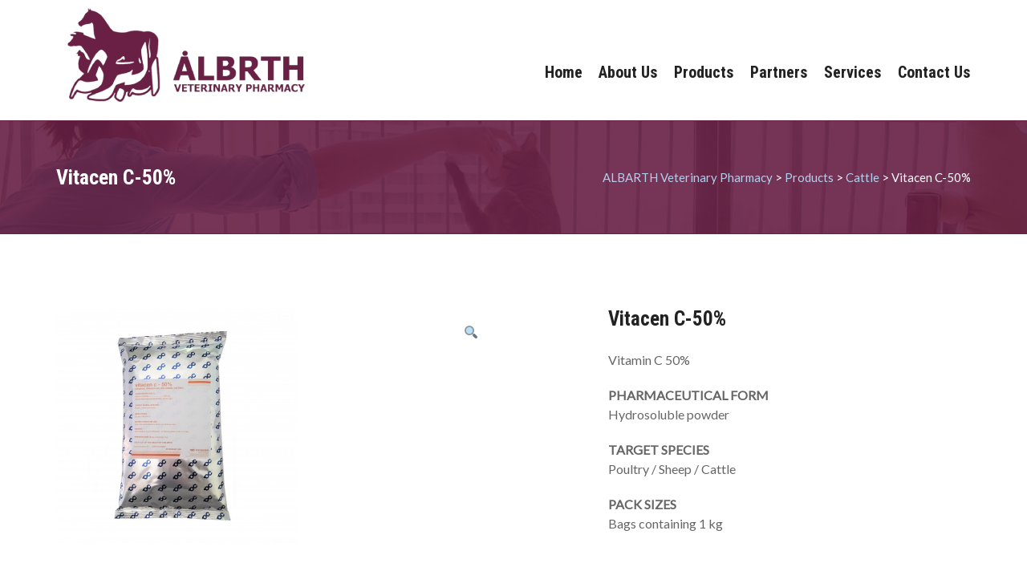

--- FILE ---
content_type: text/html; charset=UTF-8
request_url: https://albarth-vet.com/product/vitacen-c-50/
body_size: 11437
content:

<!doctype html>
<html lang="en-US">
<head>
	<meta charset="UTF-8" />
	<meta name="viewport" content="width=device-width, initial-scale=1.0" />
	<meta http-equiv="X-UA-Compatible" content="IE=edge" />
	<link rel="profile" href="http://gmpg.org/xfn/11" />

	
	<title>Vitacen C-50% &#8211; ALBARTH Veterinary Pharmacy</title>
<meta name='robots' content='max-image-preview:large' />
<link rel='dns-prefetch' href='//fonts.googleapis.com' />
<link rel="alternate" type="application/rss+xml" title="ALBARTH Veterinary Pharmacy &raquo; Feed" href="https://albarth-vet.com/feed/" />
<script type="text/javascript">
window._wpemojiSettings = {"baseUrl":"https:\/\/s.w.org\/images\/core\/emoji\/14.0.0\/72x72\/","ext":".png","svgUrl":"https:\/\/s.w.org\/images\/core\/emoji\/14.0.0\/svg\/","svgExt":".svg","source":{"concatemoji":"https:\/\/albarth-vet.com\/wp-includes\/js\/wp-emoji-release.min.js?ver=6.2.2"}};
/*! This file is auto-generated */
!function(e,a,t){var n,r,o,i=a.createElement("canvas"),p=i.getContext&&i.getContext("2d");function s(e,t){p.clearRect(0,0,i.width,i.height),p.fillText(e,0,0);e=i.toDataURL();return p.clearRect(0,0,i.width,i.height),p.fillText(t,0,0),e===i.toDataURL()}function c(e){var t=a.createElement("script");t.src=e,t.defer=t.type="text/javascript",a.getElementsByTagName("head")[0].appendChild(t)}for(o=Array("flag","emoji"),t.supports={everything:!0,everythingExceptFlag:!0},r=0;r<o.length;r++)t.supports[o[r]]=function(e){if(p&&p.fillText)switch(p.textBaseline="top",p.font="600 32px Arial",e){case"flag":return s("\ud83c\udff3\ufe0f\u200d\u26a7\ufe0f","\ud83c\udff3\ufe0f\u200b\u26a7\ufe0f")?!1:!s("\ud83c\uddfa\ud83c\uddf3","\ud83c\uddfa\u200b\ud83c\uddf3")&&!s("\ud83c\udff4\udb40\udc67\udb40\udc62\udb40\udc65\udb40\udc6e\udb40\udc67\udb40\udc7f","\ud83c\udff4\u200b\udb40\udc67\u200b\udb40\udc62\u200b\udb40\udc65\u200b\udb40\udc6e\u200b\udb40\udc67\u200b\udb40\udc7f");case"emoji":return!s("\ud83e\udef1\ud83c\udffb\u200d\ud83e\udef2\ud83c\udfff","\ud83e\udef1\ud83c\udffb\u200b\ud83e\udef2\ud83c\udfff")}return!1}(o[r]),t.supports.everything=t.supports.everything&&t.supports[o[r]],"flag"!==o[r]&&(t.supports.everythingExceptFlag=t.supports.everythingExceptFlag&&t.supports[o[r]]);t.supports.everythingExceptFlag=t.supports.everythingExceptFlag&&!t.supports.flag,t.DOMReady=!1,t.readyCallback=function(){t.DOMReady=!0},t.supports.everything||(n=function(){t.readyCallback()},a.addEventListener?(a.addEventListener("DOMContentLoaded",n,!1),e.addEventListener("load",n,!1)):(e.attachEvent("onload",n),a.attachEvent("onreadystatechange",function(){"complete"===a.readyState&&t.readyCallback()})),(e=t.source||{}).concatemoji?c(e.concatemoji):e.wpemoji&&e.twemoji&&(c(e.twemoji),c(e.wpemoji)))}(window,document,window._wpemojiSettings);
</script>
<style type="text/css">
img.wp-smiley,
img.emoji {
	display: inline !important;
	border: none !important;
	box-shadow: none !important;
	height: 1em !important;
	width: 1em !important;
	margin: 0 0.07em !important;
	vertical-align: -0.1em !important;
	background: none !important;
	padding: 0 !important;
}
</style>
	<link rel='stylesheet' id='wp-block-library-css' href='https://albarth-vet.com/wp-includes/css/dist/block-library/style.min.css?ver=6.2.2' type='text/css' media='all' />
<link rel='stylesheet' id='wc-block-vendors-style-css' href='https://albarth-vet.com/wp-content/plugins/woocommerce/packages/woocommerce-blocks/build/vendors-style.css?ver=4.0.0' type='text/css' media='all' />
<link rel='stylesheet' id='wc-block-style-css' href='https://albarth-vet.com/wp-content/plugins/woocommerce/packages/woocommerce-blocks/build/style.css?ver=4.0.0' type='text/css' media='all' />
<link rel='stylesheet' id='classic-theme-styles-css' href='https://albarth-vet.com/wp-includes/css/classic-themes.min.css?ver=6.2.2' type='text/css' media='all' />
<style id='global-styles-inline-css' type='text/css'>
body{--wp--preset--color--black: #000000;--wp--preset--color--cyan-bluish-gray: #abb8c3;--wp--preset--color--white: #ffffff;--wp--preset--color--pale-pink: #f78da7;--wp--preset--color--vivid-red: #cf2e2e;--wp--preset--color--luminous-vivid-orange: #ff6900;--wp--preset--color--luminous-vivid-amber: #fcb900;--wp--preset--color--light-green-cyan: #7bdcb5;--wp--preset--color--vivid-green-cyan: #00d084;--wp--preset--color--pale-cyan-blue: #8ed1fc;--wp--preset--color--vivid-cyan-blue: #0693e3;--wp--preset--color--vivid-purple: #9b51e0;--wp--preset--gradient--vivid-cyan-blue-to-vivid-purple: linear-gradient(135deg,rgba(6,147,227,1) 0%,rgb(155,81,224) 100%);--wp--preset--gradient--light-green-cyan-to-vivid-green-cyan: linear-gradient(135deg,rgb(122,220,180) 0%,rgb(0,208,130) 100%);--wp--preset--gradient--luminous-vivid-amber-to-luminous-vivid-orange: linear-gradient(135deg,rgba(252,185,0,1) 0%,rgba(255,105,0,1) 100%);--wp--preset--gradient--luminous-vivid-orange-to-vivid-red: linear-gradient(135deg,rgba(255,105,0,1) 0%,rgb(207,46,46) 100%);--wp--preset--gradient--very-light-gray-to-cyan-bluish-gray: linear-gradient(135deg,rgb(238,238,238) 0%,rgb(169,184,195) 100%);--wp--preset--gradient--cool-to-warm-spectrum: linear-gradient(135deg,rgb(74,234,220) 0%,rgb(151,120,209) 20%,rgb(207,42,186) 40%,rgb(238,44,130) 60%,rgb(251,105,98) 80%,rgb(254,248,76) 100%);--wp--preset--gradient--blush-light-purple: linear-gradient(135deg,rgb(255,206,236) 0%,rgb(152,150,240) 100%);--wp--preset--gradient--blush-bordeaux: linear-gradient(135deg,rgb(254,205,165) 0%,rgb(254,45,45) 50%,rgb(107,0,62) 100%);--wp--preset--gradient--luminous-dusk: linear-gradient(135deg,rgb(255,203,112) 0%,rgb(199,81,192) 50%,rgb(65,88,208) 100%);--wp--preset--gradient--pale-ocean: linear-gradient(135deg,rgb(255,245,203) 0%,rgb(182,227,212) 50%,rgb(51,167,181) 100%);--wp--preset--gradient--electric-grass: linear-gradient(135deg,rgb(202,248,128) 0%,rgb(113,206,126) 100%);--wp--preset--gradient--midnight: linear-gradient(135deg,rgb(2,3,129) 0%,rgb(40,116,252) 100%);--wp--preset--duotone--dark-grayscale: url('#wp-duotone-dark-grayscale');--wp--preset--duotone--grayscale: url('#wp-duotone-grayscale');--wp--preset--duotone--purple-yellow: url('#wp-duotone-purple-yellow');--wp--preset--duotone--blue-red: url('#wp-duotone-blue-red');--wp--preset--duotone--midnight: url('#wp-duotone-midnight');--wp--preset--duotone--magenta-yellow: url('#wp-duotone-magenta-yellow');--wp--preset--duotone--purple-green: url('#wp-duotone-purple-green');--wp--preset--duotone--blue-orange: url('#wp-duotone-blue-orange');--wp--preset--font-size--small: 13px;--wp--preset--font-size--medium: 20px;--wp--preset--font-size--large: 36px;--wp--preset--font-size--x-large: 42px;--wp--preset--spacing--20: 0.44rem;--wp--preset--spacing--30: 0.67rem;--wp--preset--spacing--40: 1rem;--wp--preset--spacing--50: 1.5rem;--wp--preset--spacing--60: 2.25rem;--wp--preset--spacing--70: 3.38rem;--wp--preset--spacing--80: 5.06rem;--wp--preset--shadow--natural: 6px 6px 9px rgba(0, 0, 0, 0.2);--wp--preset--shadow--deep: 12px 12px 50px rgba(0, 0, 0, 0.4);--wp--preset--shadow--sharp: 6px 6px 0px rgba(0, 0, 0, 0.2);--wp--preset--shadow--outlined: 6px 6px 0px -3px rgba(255, 255, 255, 1), 6px 6px rgba(0, 0, 0, 1);--wp--preset--shadow--crisp: 6px 6px 0px rgba(0, 0, 0, 1);}:where(.is-layout-flex){gap: 0.5em;}body .is-layout-flow > .alignleft{float: left;margin-inline-start: 0;margin-inline-end: 2em;}body .is-layout-flow > .alignright{float: right;margin-inline-start: 2em;margin-inline-end: 0;}body .is-layout-flow > .aligncenter{margin-left: auto !important;margin-right: auto !important;}body .is-layout-constrained > .alignleft{float: left;margin-inline-start: 0;margin-inline-end: 2em;}body .is-layout-constrained > .alignright{float: right;margin-inline-start: 2em;margin-inline-end: 0;}body .is-layout-constrained > .aligncenter{margin-left: auto !important;margin-right: auto !important;}body .is-layout-constrained > :where(:not(.alignleft):not(.alignright):not(.alignfull)){max-width: var(--wp--style--global--content-size);margin-left: auto !important;margin-right: auto !important;}body .is-layout-constrained > .alignwide{max-width: var(--wp--style--global--wide-size);}body .is-layout-flex{display: flex;}body .is-layout-flex{flex-wrap: wrap;align-items: center;}body .is-layout-flex > *{margin: 0;}:where(.wp-block-columns.is-layout-flex){gap: 2em;}.has-black-color{color: var(--wp--preset--color--black) !important;}.has-cyan-bluish-gray-color{color: var(--wp--preset--color--cyan-bluish-gray) !important;}.has-white-color{color: var(--wp--preset--color--white) !important;}.has-pale-pink-color{color: var(--wp--preset--color--pale-pink) !important;}.has-vivid-red-color{color: var(--wp--preset--color--vivid-red) !important;}.has-luminous-vivid-orange-color{color: var(--wp--preset--color--luminous-vivid-orange) !important;}.has-luminous-vivid-amber-color{color: var(--wp--preset--color--luminous-vivid-amber) !important;}.has-light-green-cyan-color{color: var(--wp--preset--color--light-green-cyan) !important;}.has-vivid-green-cyan-color{color: var(--wp--preset--color--vivid-green-cyan) !important;}.has-pale-cyan-blue-color{color: var(--wp--preset--color--pale-cyan-blue) !important;}.has-vivid-cyan-blue-color{color: var(--wp--preset--color--vivid-cyan-blue) !important;}.has-vivid-purple-color{color: var(--wp--preset--color--vivid-purple) !important;}.has-black-background-color{background-color: var(--wp--preset--color--black) !important;}.has-cyan-bluish-gray-background-color{background-color: var(--wp--preset--color--cyan-bluish-gray) !important;}.has-white-background-color{background-color: var(--wp--preset--color--white) !important;}.has-pale-pink-background-color{background-color: var(--wp--preset--color--pale-pink) !important;}.has-vivid-red-background-color{background-color: var(--wp--preset--color--vivid-red) !important;}.has-luminous-vivid-orange-background-color{background-color: var(--wp--preset--color--luminous-vivid-orange) !important;}.has-luminous-vivid-amber-background-color{background-color: var(--wp--preset--color--luminous-vivid-amber) !important;}.has-light-green-cyan-background-color{background-color: var(--wp--preset--color--light-green-cyan) !important;}.has-vivid-green-cyan-background-color{background-color: var(--wp--preset--color--vivid-green-cyan) !important;}.has-pale-cyan-blue-background-color{background-color: var(--wp--preset--color--pale-cyan-blue) !important;}.has-vivid-cyan-blue-background-color{background-color: var(--wp--preset--color--vivid-cyan-blue) !important;}.has-vivid-purple-background-color{background-color: var(--wp--preset--color--vivid-purple) !important;}.has-black-border-color{border-color: var(--wp--preset--color--black) !important;}.has-cyan-bluish-gray-border-color{border-color: var(--wp--preset--color--cyan-bluish-gray) !important;}.has-white-border-color{border-color: var(--wp--preset--color--white) !important;}.has-pale-pink-border-color{border-color: var(--wp--preset--color--pale-pink) !important;}.has-vivid-red-border-color{border-color: var(--wp--preset--color--vivid-red) !important;}.has-luminous-vivid-orange-border-color{border-color: var(--wp--preset--color--luminous-vivid-orange) !important;}.has-luminous-vivid-amber-border-color{border-color: var(--wp--preset--color--luminous-vivid-amber) !important;}.has-light-green-cyan-border-color{border-color: var(--wp--preset--color--light-green-cyan) !important;}.has-vivid-green-cyan-border-color{border-color: var(--wp--preset--color--vivid-green-cyan) !important;}.has-pale-cyan-blue-border-color{border-color: var(--wp--preset--color--pale-cyan-blue) !important;}.has-vivid-cyan-blue-border-color{border-color: var(--wp--preset--color--vivid-cyan-blue) !important;}.has-vivid-purple-border-color{border-color: var(--wp--preset--color--vivid-purple) !important;}.has-vivid-cyan-blue-to-vivid-purple-gradient-background{background: var(--wp--preset--gradient--vivid-cyan-blue-to-vivid-purple) !important;}.has-light-green-cyan-to-vivid-green-cyan-gradient-background{background: var(--wp--preset--gradient--light-green-cyan-to-vivid-green-cyan) !important;}.has-luminous-vivid-amber-to-luminous-vivid-orange-gradient-background{background: var(--wp--preset--gradient--luminous-vivid-amber-to-luminous-vivid-orange) !important;}.has-luminous-vivid-orange-to-vivid-red-gradient-background{background: var(--wp--preset--gradient--luminous-vivid-orange-to-vivid-red) !important;}.has-very-light-gray-to-cyan-bluish-gray-gradient-background{background: var(--wp--preset--gradient--very-light-gray-to-cyan-bluish-gray) !important;}.has-cool-to-warm-spectrum-gradient-background{background: var(--wp--preset--gradient--cool-to-warm-spectrum) !important;}.has-blush-light-purple-gradient-background{background: var(--wp--preset--gradient--blush-light-purple) !important;}.has-blush-bordeaux-gradient-background{background: var(--wp--preset--gradient--blush-bordeaux) !important;}.has-luminous-dusk-gradient-background{background: var(--wp--preset--gradient--luminous-dusk) !important;}.has-pale-ocean-gradient-background{background: var(--wp--preset--gradient--pale-ocean) !important;}.has-electric-grass-gradient-background{background: var(--wp--preset--gradient--electric-grass) !important;}.has-midnight-gradient-background{background: var(--wp--preset--gradient--midnight) !important;}.has-small-font-size{font-size: var(--wp--preset--font-size--small) !important;}.has-medium-font-size{font-size: var(--wp--preset--font-size--medium) !important;}.has-large-font-size{font-size: var(--wp--preset--font-size--large) !important;}.has-x-large-font-size{font-size: var(--wp--preset--font-size--x-large) !important;}
.wp-block-navigation a:where(:not(.wp-element-button)){color: inherit;}
:where(.wp-block-columns.is-layout-flex){gap: 2em;}
.wp-block-pullquote{font-size: 1.5em;line-height: 1.6;}
</style>
<link rel='stylesheet' id='slick-style-css' href='https://albarth-vet.com/wp-content/plugins/amy-testimonials/assets/css/vendor/slick.css?ver=6.2.2' type='text/css' media='all' />
<link rel='stylesheet' id='slick-theme-css' href='https://albarth-vet.com/wp-content/plugins/amy-testimonials/assets/css/vendor/slick-theme.css?ver=6.2.2' type='text/css' media='all' />
<link rel='stylesheet' id='fancybox-css' href='https://albarth-vet.com/wp-content/plugins/amy-testimonials/assets/css/vendor/jquery.fancybox.css?ver=6.2.2' type='text/css' media='all' />
<link rel='stylesheet' id='amy-testimonial-style-css' href='https://albarth-vet.com/wp-content/plugins/amy-testimonials/assets/css/style.css?ver=6.2.2' type='text/css' media='all' />
<link rel='stylesheet' id='contact-form-7-css' href='https://albarth-vet.com/wp-content/plugins/contact-form-7/includes/css/styles.css?ver=5.3.2' type='text/css' media='all' />
<link rel='stylesheet' id='rs-plugin-settings-css' href='https://albarth-vet.com/wp-content/plugins/revslider/public/assets/css/rs6.css?ver=6.0.9' type='text/css' media='all' />
<style id='rs-plugin-settings-inline-css' type='text/css'>
#rs-demo-id {}
</style>
<link rel='stylesheet' id='photoswipe-css' href='https://albarth-vet.com/wp-content/plugins/woocommerce/assets/css/photoswipe/photoswipe.min.css?ver=4.9.2' type='text/css' media='all' />
<link rel='stylesheet' id='photoswipe-default-skin-css' href='https://albarth-vet.com/wp-content/plugins/woocommerce/assets/css/photoswipe/default-skin/default-skin.min.css?ver=4.9.2' type='text/css' media='all' />
<link rel='stylesheet' id='amy-woocommerce-css' href='//albarth-vet.com/wp-content/themes/amy-petcare/css/vendor/woocommerce.css?ver=4.9.2' type='text/css' media='all' />
<style id='woocommerce-inline-inline-css' type='text/css'>
.woocommerce form .form-row .required { visibility: visible; }
</style>
<link rel='stylesheet' id='amy-petcare-web-fonts-css' href='//fonts.googleapis.com/css?family=Lato%3A400%7CRoboto+Condensed%3A700&#038;subset=latin&#038;ver=1.0.0' type='text/css' media='all' />
<link rel='stylesheet' id='font-awesome-css' href='https://albarth-vet.com/wp-content/themes/amy-petcare/css/vendor/font-awesome.css?ver=4.7.0' type='text/css' media='all' />
<link rel='stylesheet' id='prettyphoto-css' href='https://albarth-vet.com/wp-content/plugins/js_composer/assets/lib/prettyphoto/css/prettyPhoto.min.css?ver=6.4.1' type='text/css' media='all' />
<link rel='stylesheet' id='slick-css' href='https://albarth-vet.com/wp-content/themes/amy-petcare/css/vendor/slick.css?ver=3.1.6' type='text/css' media='all' />
<link rel='stylesheet' id='amy-petcare-style-css' href='https://albarth-vet.com/wp-content/themes/amy-petcare/css/style.css?ver=1.0.0' type='text/css' media='all' />
<style id='amy-petcare-style-inline-css' type='text/css'>
body { font-family: "Lato", Arial, sans-serif;font-size: 16px;font-style: normal;font-weight: 400; }
h1, h2, h3, h4, h5, h6, .h1, .h2, .h3, .h4, .h5, .h6 { font-family: "Roboto Condensed", Arial, sans-serif;font-style: normal;font-weight: 700; }
.amy-site-footer { background-color: #682044; color: #ffffff; }

</style>
<link rel='stylesheet' id='bsf-Defaults-css' href='https://albarth-vet.com/wp-content/uploads/smile_fonts/Defaults/Defaults.css?ver=3.19.8' type='text/css' media='all' />
<script type='text/javascript' src='https://albarth-vet.com/wp-includes/js/jquery/jquery.min.js?ver=3.6.4' id='jquery-core-js'></script>
<script type='text/javascript' src='https://albarth-vet.com/wp-includes/js/jquery/jquery-migrate.min.js?ver=3.4.0' id='jquery-migrate-js'></script>
<script type='text/javascript' src='https://albarth-vet.com/wp-content/plugins/revslider/public/assets/js/revolution.tools.min.js?ver=6.0' id='tp-tools-js'></script>
<script type='text/javascript' src='https://albarth-vet.com/wp-content/plugins/revslider/public/assets/js/rs6.min.js?ver=6.0.9' id='revmin-js'></script>
<script type='text/javascript' src='https://albarth-vet.com/wp-content/plugins/woocommerce/assets/js/jquery-blockui/jquery.blockUI.min.js?ver=2.70' id='jquery-blockui-js'></script>
<script type='text/javascript' id='wc-add-to-cart-js-extra'>
/* <![CDATA[ */
var wc_add_to_cart_params = {"ajax_url":"\/wp-admin\/admin-ajax.php","wc_ajax_url":"\/?wc-ajax=%%endpoint%%","i18n_view_cart":"View cart","cart_url":"https:\/\/albarth-vet.com\/cart\/","is_cart":"","cart_redirect_after_add":"no"};
/* ]]> */
</script>
<script type='text/javascript' src='https://albarth-vet.com/wp-content/plugins/woocommerce/assets/js/frontend/add-to-cart.min.js?ver=4.9.2' id='wc-add-to-cart-js'></script>
<script type='text/javascript' src='https://albarth-vet.com/wp-content/plugins/js_composer/assets/js/vendors/woocommerce-add-to-cart.js?ver=6.4.1' id='vc_woocommerce-add-to-cart-js-js'></script>
<script type='text/javascript' src='https://albarth-vet.com/wp-content/themes/amy-petcare/js/vendor/woocommerce.js?ver=1.0.0' id='amy-petcare-woocommerce-script-js'></script>
<link rel="https://api.w.org/" href="https://albarth-vet.com/wp-json/" /><link rel="alternate" type="application/json" href="https://albarth-vet.com/wp-json/wp/v2/product/596" /><link rel="EditURI" type="application/rsd+xml" title="RSD" href="https://albarth-vet.com/xmlrpc.php?rsd" />
<link rel="wlwmanifest" type="application/wlwmanifest+xml" href="https://albarth-vet.com/wp-includes/wlwmanifest.xml" />
<meta name="generator" content="WordPress 6.2.2" />
<meta name="generator" content="WooCommerce 4.9.2" />
<link rel="canonical" href="https://albarth-vet.com/product/vitacen-c-50/" />
<link rel='shortlink' href='https://albarth-vet.com/?p=596' />
<link rel="alternate" type="application/json+oembed" href="https://albarth-vet.com/wp-json/oembed/1.0/embed?url=https%3A%2F%2Falbarth-vet.com%2Fproduct%2Fvitacen-c-50%2F" />
<link rel="alternate" type="text/xml+oembed" href="https://albarth-vet.com/wp-json/oembed/1.0/embed?url=https%3A%2F%2Falbarth-vet.com%2Fproduct%2Fvitacen-c-50%2F&#038;format=xml" />
	<noscript><style>.woocommerce-product-gallery{ opacity: 1 !important; }</style></noscript>
	<meta name="generator" content="Powered by WPBakery Page Builder - drag and drop page builder for WordPress."/>
<style type="text/css" id="custom-background-css">
body.custom-background { background-color: #682044; }
</style>
	<meta name="generator" content="Powered by Slider Revolution 6.0.9 - responsive, Mobile-Friendly Slider Plugin for WordPress with comfortable drag and drop interface." />
<link rel="icon" href="https://albarth-vet.com/wp-content/uploads/2021/02/cropped-New-Project-32x32.png" sizes="32x32" />
<link rel="icon" href="https://albarth-vet.com/wp-content/uploads/2021/02/cropped-New-Project-192x192.png" sizes="192x192" />
<link rel="apple-touch-icon" href="https://albarth-vet.com/wp-content/uploads/2021/02/cropped-New-Project-180x180.png" />
<meta name="msapplication-TileImage" content="https://albarth-vet.com/wp-content/uploads/2021/02/cropped-New-Project-270x270.png" />
<script type="text/javascript">function setREVStartSize(a){try{var b,c=document.getElementById(a.c).parentNode.offsetWidth;if(c=0===c||isNaN(c)?window.innerWidth:c,a.tabw=void 0===a.tabw?0:parseInt(a.tabw),a.thumbw=void 0===a.thumbw?0:parseInt(a.thumbw),a.tabh=void 0===a.tabh?0:parseInt(a.tabh),a.thumbh=void 0===a.thumbh?0:parseInt(a.thumbh),a.tabhide=void 0===a.tabhide?0:parseInt(a.tabhide),a.thumbhide=void 0===a.thumbhide?0:parseInt(a.thumbhide),a.mh=void 0===a.mh||""==a.mh?0:a.mh,"fullscreen"===a.layout||"fullscreen"===a.l)b=Math.max(a.mh,window.innerHeight);else{for(var d in a.gw=Array.isArray(a.gw)?a.gw:[a.gw],a.rl)(void 0===a.gw[d]||0===a.gw[d])&&(a.gw[d]=a.gw[d-1]);for(var d in a.gh=void 0===a.el||""===a.el||Array.isArray(a.el)&&0==a.el.length?a.gh:a.el,a.gh=Array.isArray(a.gh)?a.gh:[a.gh],a.rl)(void 0===a.gh[d]||0===a.gh[d])&&(a.gh[d]=a.gh[d-1]);var e,f=Array(a.rl.length),g=0;for(var d in a.tabw=a.tabhide>=c?0:a.tabw,a.thumbw=a.thumbhide>=c?0:a.thumbw,a.tabh=a.tabhide>=c?0:a.tabh,a.thumbh=a.thumbhide>=c?0:a.thumbh,a.rl)f[d]=a.rl[d]<window.innerWidth?0:a.rl[d];for(var d in e=f[0],f)e>f[d]&&0<f[d]&&(e=f[d],g=d);var h=c>a.gw[g]+a.tabw+a.thumbw?1:(c-(a.tabw+a.thumbw))/a.gw[g];b=a.gh[g]*h+(a.tabh+a.thumbh)}void 0===window.rs_init_css&&(window.rs_init_css=document.head.appendChild(document.createElement("style"))),document.getElementById(a.c).height=b,window.rs_init_css.innerHTML+="#"+a.c+"_wrapper { height: "+b+"px }"}catch(a){console.log("Failure at Presize of Slider:"+a)}};</script>
		<style type="text/css" id="wp-custom-css">
			html {
  scroll-behavior: smooth;
}

.products .row{
	display: flex;
	justify-content: space-between
}

.products .row li.product-category{
	list-style: none;
	margin-right: 20px;
}

.product-buttons{
	display: none;
}

.product-description-wrapper .entry-product-meta{
	display: none
}
.woocommerce-Price-amount.amount{
	display: none
}

.woocommerce_loop_add_to_cart_button.hint--top.hint--rounded.hint--bounce{
	display:none
}
.amy-footer-widgets{
	display: none
}
.header-right.clearfix.pull-right{
	margin-top: 55px !important
}

.amy-site-nav ul li{
	text-align: center !important;
	margin-left: 20px !important;
}

.amy-site-nav ul li a:hover{
	color: #682044 !important;
	border-bottom: 3px solid #682044
}
.amy-page-header{
	background: #682044
}

.amy-site-nav>ul>li>.amy-link{
	padding:0
}
/* 
.amy-heading .entry-title {
	color: #682044 !important
} */

.main-content{
	background: #FFF
}
.vc_carousel-slideline{
	width: 100% !important
}
.vc_images_carousel .vc_carousel-indicators li{
	width: 100%;
}
.vc_images_carousel{
	width: 100% !important
}
.vc_item{
	width: 300px !important
}
.vc_inner{
	text-align: center !important;
}

.vc_images_carousel .vc_carousel-inner .vc_carousel-slideline .vc_carousel-slideline-inner{
	width: max-content !important
}

.vc_images_carousel ol.vc_carousel-indicators{
	margin:0 0 -63px -30% !important
}

.vc_item{
	display: flex !important;
	flex-direction: column;
	justify-content: center;
}

.product-category.product h2.woocommerce-loop-category__title{
	font-weight: normal !important;
	margin-top: 10px;
	background-color: #FFF !important;
	padding: 5px 5px;
	text-align: center;
}

.product-category.product img{
	height: 150px
}

.amy-heading.text-left .entry-title:after, .amy-heading.text-center .entry-title:before, .amy-heading.text-center .entry-title:after{
	content: '' !important
}
.amy-site-header.amy-is-sticky{
	box-shadow: 0px 10px 10px rgba(0,0,0,0.2)
}
.customize-unpreviewable{
	text-align: center !important
}
.woocommerce .product .images img, .woocommerce-page .product .images img{
	height: 300px;
	width: auto
}
.woocommerce .products .row, .woocommerce-page .products .row{
	    flex-wrap: wrap;
}

#categories 
.woocommerce .products .row {
	flex-wrap: inherit !important;
}
mark.count{
	background: transparent;
	display: none;
}
h2.woocommerce-loop-category__title{
	background: #FFF !important;
	position: absolute;
	bottom: -10px
}		</style>
		<noscript><style> .wpb_animate_when_almost_visible { opacity: 1; }</style></noscript></head>

<body class="product-template-default single single-product postid-596 custom-background theme-amy-petcare woocommerce woocommerce-page woocommerce-no-js amy-header-sticky amy-header-default wpb-js-composer js-comp-ver-6.4.1 vc_responsive">
	<div id="page" class="hfeed site">
		
<header id="masthead" class="amy-site-header">
	<div class="container">
		<div class="amy-inner">
			<div class="header-left clearfix pull-left">
				<div id="amy-site-logo" class="amy-site-logo">

	<a href="https://albarth-vet.com/">
<img class="amy-logo amy-logo1x" src="https://albarth-vet.com/wp-content/uploads/2021/02/New-Project-1-1-1.png" alt="ALBARTH Veterinary Pharmacy" />


</a>

</div>			</div>
			<div class="header-right clearfix pull-right">
				<nav id="amy-site-nav" class="amy-site-nav">
<ul id="menu-all-pages" class="main-navigation sf-menu"><li id="menu-item-275" class="menu-item menu-item-type-post_type menu-item-object-page menu-item-home menu-item-275 amy-depth-0"><a href="https://albarth-vet.com/" class="amy-link amy-link-depth-0 amy-sticky-item"><span class="amy-link-inner">Home</span></a></li>
<li id="menu-item-288" class="menu-item menu-item-type-post_type menu-item-object-page menu-item-288 amy-depth-0"><a href="https://albarth-vet.com/about-us/" class="amy-link amy-link-depth-0 amy-sticky-item"><span class="amy-link-inner">About Us</span></a></li>
<li id="menu-item-643" class="menu-item menu-item-type-post_type menu-item-object-page current_page_parent menu-item-643 amy-depth-0"><a href="https://albarth-vet.com/shop/" class="amy-link amy-link-depth-0 amy-sticky-item"><span class="amy-link-inner">Products</span></a></li>
<li id="menu-item-523" class="menu-item menu-item-type-custom menu-item-object-custom menu-item-home menu-item-523 amy-depth-0"><a href="https://albarth-vet.com/#partners" class="amy-link amy-link-depth-0 amy-sticky-item"><span class="amy-link-inner">Partners</span></a></li>
<li id="menu-item-531" class="menu-item menu-item-type-post_type menu-item-object-page menu-item-531 amy-depth-0"><a href="https://albarth-vet.com/services/" class="amy-link amy-link-depth-0 amy-sticky-item"><span class="amy-link-inner">Services</span></a></li>
<li id="menu-item-521" class="menu-item menu-item-type-custom menu-item-object-custom menu-item-home menu-item-521 amy-depth-0"><a href="https://albarth-vet.com/#contactUs" class="amy-link amy-link-depth-0 amy-sticky-item"><span class="amy-link-inner">Contact us</span></a></li>
</ul>
</nav>								<div id="amy-menu-toggle"><a><span></span></a></div>			</div>
		</div>
	</div>
</header>

		<div id="amy-navigation-mobile">
	<div class="container">
		<div class="amy-menu-wrapper">
<div class="menu-all-pages-container"><ul id="menu-all-pages-1" class="menu"><li class="menu-item menu-item-type-post_type menu-item-object-page menu-item-home menu-item-275"><a href="https://albarth-vet.com/">Home</a></li>
<li class="menu-item menu-item-type-post_type menu-item-object-page menu-item-288"><a href="https://albarth-vet.com/about-us/">About Us</a></li>
<li class="menu-item menu-item-type-post_type menu-item-object-page current_page_parent menu-item-643"><a href="https://albarth-vet.com/shop/">Products</a></li>
<li class="menu-item menu-item-type-custom menu-item-object-custom menu-item-home menu-item-523"><a href="https://albarth-vet.com/#partners">Partners</a></li>
<li class="menu-item menu-item-type-post_type menu-item-object-page menu-item-531"><a href="https://albarth-vet.com/services/">Services</a></li>
<li class="menu-item menu-item-type-custom menu-item-object-custom menu-item-home menu-item-521"><a href="https://albarth-vet.com/#contactUs">Contact us</a></li>
</ul></div>
		</div>
	</div>
</div>
		<div id="main">
			<div id="content" class="site-content">
<div class="amy-page-header" id="page-header">
	<div class="container">
		<h1 class="page-title">Vitacen C-50%</h1>
						<div class="amy-breadcrumb">
					<span property="itemListElement" typeof="ListItem"><a property="item" typeof="WebPage" title="Go to ALBARTH Veterinary Pharmacy." href="https://albarth-vet.com" class="home" ><span property="name">ALBARTH Veterinary Pharmacy</span></a><meta property="position" content="1"></span> &gt; <span property="itemListElement" typeof="ListItem"><a property="item" typeof="WebPage" title="Go to Products." href="https://albarth-vet.com/shop/" class="archive post-product-archive" ><span property="name">Products</span></a><meta property="position" content="2"></span> &gt; <span property="itemListElement" typeof="ListItem"><a property="item" typeof="WebPage" title="Go to the Cattle Category archives." href="https://albarth-vet.com/product-category/cattle/" class="taxonomy product_cat" ><span property="name">Cattle</span></a><meta property="position" content="3"></span> &gt; <span property="itemListElement" typeof="ListItem"><span property="name" class="post post-product current-item">Vitacen C-50%</span><meta property="url" content="https://albarth-vet.com/product/vitacen-c-50/"><meta property="position" content="4"></span>				</div>
					</div>
</div>

<section class="main-content page-layout-full">
					<div class="page-content">
					<div class="woocommerce-notices-wrapper"></div>
<div  itemscope="" itemtype="http://schema.org/Product" id="product-596" class="post-596 product type-product status-publish has-post-thumbnail product_cat-cattle product_cat-poultry product_cat-sheep product_tag-cenavisa first instock shipping-taxable product-type-simple">
			<div class="container">
				<div class="row">
				<div class="col-md-7">
					 <div class="woocommerce-product-gallery woocommerce-product-gallery--with-images woocommerce-product-gallery--columns-4 images" data-columns="4" style="opacity: 0; transition: opacity .25s ease-in-out;">
	<figure class="woocommerce-product-gallery__wrapper">
		<div data-thumb="https://albarth-vet.com/wp-content/uploads/2021/02/1039-100x100.jpg" data-thumb-alt="" class="woocommerce-product-gallery__image"><a href="https://albarth-vet.com/wp-content/uploads/2021/02/1039.jpg"><img width="600" height="600" src="https://albarth-vet.com/wp-content/uploads/2021/02/1039.jpg" class="wp-post-image" alt="" decoding="async" loading="lazy" title="1039" data-caption="" data-src="https://albarth-vet.com/wp-content/uploads/2021/02/1039.jpg" data-large_image="https://albarth-vet.com/wp-content/uploads/2021/02/1039.jpg" data-large_image_width="600" data-large_image_height="600" srcset="https://albarth-vet.com/wp-content/uploads/2021/02/1039.jpg 600w, https://albarth-vet.com/wp-content/uploads/2021/02/1039-300x300.jpg 300w, https://albarth-vet.com/wp-content/uploads/2021/02/1039-150x150.jpg 150w, https://albarth-vet.com/wp-content/uploads/2021/02/1039-100x100.jpg 100w" sizes="(max-width: 600px) 100vw, 600px" /></a></div>	</figure>
</div>
				</div>
				<div class="col-md-5">
					<div class="summary entry-summary">
						<h1 class="product_title entry-title">Vitacen C-50%</h1><div class="entry-short-text">
    <p>Vitamin C 50%</p>
<p><strong>PHARMACEUTICAL FORM</strong><br />
Hydrosoluble powder</p>
<p><strong>TARGET SPECIES</strong><br />
Poultry / Sheep / Cattle</p>
<p><strong>PACK SIZES</strong><br />
Bags containing 1 kg</p>
<p>&nbsp;</p>
</div>
<div><span class="price"></span></div>
<div class="product-button-more clearfix">		<div class="amy-product-share">
			<div class="amy-product-share-icons">
				<a href="https://www.facebook.com/sharer.php?u=https://albarth-vet.com/product/vitacen-c-50/" target="_blank"><i class="fa fa-facebook"></i></a>
				<a href="https://www.twitter.com/share?url=https://albarth-vet.com/product/vitacen-c-50/" target="_blank"><i class="fa fa-twitter"></i></a>
				<a href="https://plus.google.com/share?url=https://albarth-vet.com/product/vitacen-c-50/" target="_blank"><i class="fa fa-google-plus"></i></a>
				<a href="https://pinterest.com/pin/create/link/?url=https://albarth-vet.com/product/vitacen-c-50/" target="_blank"><i class="fa fa-pinterest"></i></a>
			</div>
		</div>
		</div>					</div>
				</div>
			</div>
			</div>
	
				<div class="woocommerce-tabs wc-tabs-wrapper">
		<div class="container">
			<ul class="tabs wc-tabs">
									<li class="description_tab">
						<a href="#tab-description">Description</a>
					</li>
							</ul>
							<div class="woocommerce-Tabs-panel woocommerce-Tabs-panel--description panel entry-content wc-tab" id="tab-description">
					
<p><strong>COMPOSITION</strong><br />
Vitamin C          500 mg<br />
Carrier (lactose monohydrate), up to 1 gm</p>
<p><strong>INDICATIONS FOR USE</strong><br />
Source of vitamin C</p>
<p><strong>POSOLOGY AND ADMINISTRATION VIA</strong><br />
Oral route administered in feed or in drinking water 400 gm 1 ton of feed or 0 4 gm 1 liter of drinking water</p>
<p>&nbsp;</p>
				</div>
					</div>
	</div>

		<div class="container">
							<div class="row">
		<div class="col-md-12">
			<div class="related products">
				<header class="entry-header">
					<h2>Related products</h2>
				</header>

				
<div class="products">
	<div class="row">

					
						
<div class="col-md-3 post-588 product type-product status-publish has-post-thumbnail product_cat-cattle product_cat-sheep product_tag-cenavisa first instock shipping-taxable product-type-simple">
	<div class="product-wrapper"><div class="product-image-wrapper">
<a href="https://albarth-vet.com/product/florfenicen-300-mg-ml/">
<span class="primary-image"><img width="300" height="300" src="https://albarth-vet.com/wp-content/uploads/2021/02/688-300x300.jpg" class="attachment-shop_catalog size-shop_catalog wp-post-image" alt="" decoding="async" srcset="https://albarth-vet.com/wp-content/uploads/2021/02/688-300x300.jpg 300w, https://albarth-vet.com/wp-content/uploads/2021/02/688-150x150.jpg 150w, https://albarth-vet.com/wp-content/uploads/2021/02/688-100x100.jpg 100w, https://albarth-vet.com/wp-content/uploads/2021/02/688.jpg 600w" sizes="(max-width: 300px) 100vw, 300px" /></span>
</a>
</div><div class="product-description-wrapper"><h3 class="woocommerce-loop-product__title">Florfenicen 300 mg/ml</h3><div class="product-short-description"><strong>COMPOSITION</strong>
Composition per ml.:

Florfenicol            300 mg.
Excipients, n.q.

<strong>POSOLOGY AND ADMINISTRATION VIA</strong>
Cattle: i.m.: 1 ml./15 Kg b.w./Twice 48 h.- s.c.: 2 ml./15 Kg b.w.once only.
Pigs: i.m.: 1 ml./20 Kg b.w./twice at 48 h. intervals.

Intramuscular in cattle and pigs.
Subcutaneus in cattle.

<strong>WITHDRAWAL PERIODS</strong>
Meat: Bovine: IM via: 30 days. SC via: 44 days.
Porcine: 18 days.
Ovine: 39 days.
Milk: Don't use.

&nbsp;</div><div class="entry-product-meta">
</div></div><div class="product-buttons"><div class="woocommerce_loop_add_to_cart_button hint--top hint--rounded hint--bounce" aria-label="Read more"><a href="https://albarth-vet.com/product/florfenicen-300-mg-ml/" data-quantity="1" class="button product_type_simple" data-product_id="588" data-product_sku="" aria-label="Read more about &ldquo;Florfenicen 300 mg/ml&rdquo;" rel="nofollow">Read more</a></div><div class="product-buttons-inner"></div></div><div class="open-left"><div class="entry-thumb"><div class="product-image-wrapper">
<a href="https://albarth-vet.com/product/florfenicen-300-mg-ml/">
<span class="primary-image"><img width="300" height="300" src="https://albarth-vet.com/wp-content/uploads/2021/02/688-300x300.jpg" class="attachment-shop_catalog size-shop_catalog wp-post-image" alt="" decoding="async" loading="lazy" srcset="https://albarth-vet.com/wp-content/uploads/2021/02/688-300x300.jpg 300w, https://albarth-vet.com/wp-content/uploads/2021/02/688-150x150.jpg 150w, https://albarth-vet.com/wp-content/uploads/2021/02/688-100x100.jpg 100w, https://albarth-vet.com/wp-content/uploads/2021/02/688.jpg 600w" sizes="(max-width: 300px) 100vw, 300px" /></span>
</a>
</div></div><div class="entry-content">
<div class="left-price"></div><div class="woocommerce_loop_add_to_cart_button hint--top hint--rounded hint--bounce" aria-label="Read more"><a href="https://albarth-vet.com/product/florfenicen-300-mg-ml/" data-quantity="1" class="button product_type_simple" data-product_id="588" data-product_sku="" aria-label="Read more about &ldquo;Florfenicen 300 mg/ml&rdquo;" rel="nofollow">Read more</a></div><div class="cart-wrap"></div><div class="more-button"></div></div></div></div>
	<div class="clear"></div>
</div>

					
						
<div class="col-md-3 post-594 product type-product status-publish has-post-thumbnail product_cat-equine product_cat-camel product_cat-cattle product_cat-sheep product_tag-cenavisa  instock shipping-taxable product-type-simple">
	<div class="product-wrapper"><div class="product-image-wrapper">
<a href="https://albarth-vet.com/product/trypanocen/">
<span class="primary-image"><img width="300" height="300" src="https://albarth-vet.com/wp-content/uploads/2021/02/700-300x300.jpg" class="attachment-shop_catalog size-shop_catalog wp-post-image" alt="" decoding="async" loading="lazy" srcset="https://albarth-vet.com/wp-content/uploads/2021/02/700-300x300.jpg 300w, https://albarth-vet.com/wp-content/uploads/2021/02/700-150x150.jpg 150w, https://albarth-vet.com/wp-content/uploads/2021/02/700-100x100.jpg 100w, https://albarth-vet.com/wp-content/uploads/2021/02/700.jpg 600w" sizes="(max-width: 300px) 100vw, 300px" /></span>
</a>
</div><div class="product-description-wrapper"><h3 class="woocommerce-loop-product__title">Trypanocen</h3><div class="product-short-description"><strong>COMPOSITION</strong>
Composition per ml:

Diminazene aceturato       75 mg
Antipyrine                       250 mg
Vitamin B12                0,04 mcg.

Excipients, n.q.

<strong>POSOLOGY AND ADMINISTRATION VIA</strong>
Dogs: 1 ml / 22 kg l.w. (3.5 mg of Diminazene aceturate / kg l.w.).
Horses and cattle: 1 ml / 25 kg l.w. (3 mg of Diminazene aceturate / kg l.w.).
Administer by intramuscular via.

&nbsp;

&nbsp;</div><div class="entry-product-meta">
</div></div><div class="product-buttons"><div class="woocommerce_loop_add_to_cart_button hint--top hint--rounded hint--bounce" aria-label="Read more"><a href="https://albarth-vet.com/product/trypanocen/" data-quantity="1" class="button product_type_simple" data-product_id="594" data-product_sku="" aria-label="Read more about &ldquo;Trypanocen&rdquo;" rel="nofollow">Read more</a></div><div class="product-buttons-inner"></div></div><div class="open-left"><div class="entry-thumb"><div class="product-image-wrapper">
<a href="https://albarth-vet.com/product/trypanocen/">
<span class="primary-image"><img width="300" height="300" src="https://albarth-vet.com/wp-content/uploads/2021/02/700-300x300.jpg" class="attachment-shop_catalog size-shop_catalog wp-post-image" alt="" decoding="async" loading="lazy" srcset="https://albarth-vet.com/wp-content/uploads/2021/02/700-300x300.jpg 300w, https://albarth-vet.com/wp-content/uploads/2021/02/700-150x150.jpg 150w, https://albarth-vet.com/wp-content/uploads/2021/02/700-100x100.jpg 100w, https://albarth-vet.com/wp-content/uploads/2021/02/700.jpg 600w" sizes="(max-width: 300px) 100vw, 300px" /></span>
</a>
</div></div><div class="entry-content">
<div class="left-price"></div><div class="woocommerce_loop_add_to_cart_button hint--top hint--rounded hint--bounce" aria-label="Read more"><a href="https://albarth-vet.com/product/trypanocen/" data-quantity="1" class="button product_type_simple" data-product_id="594" data-product_sku="" aria-label="Read more about &ldquo;Trypanocen&rdquo;" rel="nofollow">Read more</a></div><div class="cart-wrap"></div><div class="more-button"></div></div></div></div>
	<div class="clear"></div>
</div>

					
						
<div class="col-md-3 post-592 product type-product status-publish has-post-thumbnail product_cat-cattle product_cat-sheep product_tag-cenavisa  instock shipping-taxable product-type-simple">
	<div class="product-wrapper"><div class="product-image-wrapper">
<a href="https://albarth-vet.com/product/selcen-e/">
<span class="primary-image"><img width="300" height="300" src="https://albarth-vet.com/wp-content/uploads/2021/02/698-300x300.jpg" class="attachment-shop_catalog size-shop_catalog wp-post-image" alt="" decoding="async" loading="lazy" srcset="https://albarth-vet.com/wp-content/uploads/2021/02/698-300x300.jpg 300w, https://albarth-vet.com/wp-content/uploads/2021/02/698-150x150.jpg 150w, https://albarth-vet.com/wp-content/uploads/2021/02/698-100x100.jpg 100w, https://albarth-vet.com/wp-content/uploads/2021/02/698.jpg 600w" sizes="(max-width: 300px) 100vw, 300px" /></span>
</a>
</div><div class="product-description-wrapper"><h3 class="woocommerce-loop-product__title">Selcen-e</h3><div class="product-short-description"><strong>COMPOSITION</strong>
Vitamin E                                  150 mg
Selenium (sodium selenite)      0.5 mg
Excipients n.q.

<strong>DISEASES</strong>
White muscle disease, Stiffness, Infertility

POSOLOGY AND ADMINISTRATION VIA
Intramuscular or subcutaneous via.

<strong>WHITE MUSCLE DISEASE</strong>

<strong>Preventive treatment in sheep:</strong>

4 ml SELCEN-E / animal before mating
4 ml SELCEN-E / animal halfway through gestation
4 ml SELCEN-E / animal three weeks before parturition.

<strong>Preventive treatment in lambs:</strong>
1 ml SELCEN-E / animal at docking
1.5 ml SELCEN-E / animal at weaning
2 ml SELCEN-E / animal three weeks after weaning

<strong>Curative treatment in lamb:</strong>
2 ml SELCEN-E / animal. If necessary, repeat after 10-14 days.

<strong>Preventive treatment in cow:</strong>
15 ml SELCEN-E / Animal twice within 15 days.

<strong>Preventive treatment in calves:</strong>
2 ml SELCEN-E / newborn calves,
8 ml SELCEN-E / animal aged 3-4 week,
10 ml SELCEN-E / animal at weaning.

<strong>Curative treatment in calves:</strong>
4 ml SELCEN-E / newborn animals,
8 ml SELCEN-E / animal aged 3-4 weeks,
12 ml SELCEN-E / animal at weaning.

<strong>STIFFNESS IN CATTLE:</strong>
30 ml SELCEN-E / Animal.

<strong>INFERTILITY (TREATMENT)</strong>
Sheep: 8 ml SELCEN-E / Animal (male and female).</div><div class="entry-product-meta">
</div></div><div class="product-buttons"><div class="woocommerce_loop_add_to_cart_button hint--top hint--rounded hint--bounce" aria-label="Read more"><a href="https://albarth-vet.com/product/selcen-e/" data-quantity="1" class="button product_type_simple" data-product_id="592" data-product_sku="" aria-label="Read more about &ldquo;Selcen-e&rdquo;" rel="nofollow">Read more</a></div><div class="product-buttons-inner"></div></div><div class="open-left"><div class="entry-thumb"><div class="product-image-wrapper">
<a href="https://albarth-vet.com/product/selcen-e/">
<span class="primary-image"><img width="300" height="300" src="https://albarth-vet.com/wp-content/uploads/2021/02/698-300x300.jpg" class="attachment-shop_catalog size-shop_catalog wp-post-image" alt="" decoding="async" loading="lazy" srcset="https://albarth-vet.com/wp-content/uploads/2021/02/698-300x300.jpg 300w, https://albarth-vet.com/wp-content/uploads/2021/02/698-150x150.jpg 150w, https://albarth-vet.com/wp-content/uploads/2021/02/698-100x100.jpg 100w, https://albarth-vet.com/wp-content/uploads/2021/02/698.jpg 600w" sizes="(max-width: 300px) 100vw, 300px" /></span>
</a>
</div></div><div class="entry-content">
<div class="left-price"></div><div class="woocommerce_loop_add_to_cart_button hint--top hint--rounded hint--bounce" aria-label="Read more"><a href="https://albarth-vet.com/product/selcen-e/" data-quantity="1" class="button product_type_simple" data-product_id="592" data-product_sku="" aria-label="Read more about &ldquo;Selcen-e&rdquo;" rel="nofollow">Read more</a></div><div class="cart-wrap"></div><div class="more-button"></div></div></div></div>
	<div class="clear"></div>
</div>

					
						
<div class="col-md-3 post-565 product type-product status-publish has-post-thumbnail product_cat-cattle product_cat-poultry product_tag-cattle product_tag-cow product_tag-livestock product_tag-poultry product_tag-zoo-vet product_tag-zoomaria last instock shipping-taxable product-type-simple">
	<div class="product-wrapper"><div class="product-image-wrapper">
<a href="https://albarth-vet.com/product/zoo-vet/">
<span class="primary-image"><img width="300" height="300" src="https://albarth-vet.com/wp-content/uploads/2021/02/e-selenium-photo-300x300.jpg" class="attachment-shop_catalog size-shop_catalog wp-post-image" alt="" decoding="async" loading="lazy" srcset="https://albarth-vet.com/wp-content/uploads/2021/02/e-selenium-photo-300x300.jpg 300w, https://albarth-vet.com/wp-content/uploads/2021/02/e-selenium-photo-150x150.jpg 150w, https://albarth-vet.com/wp-content/uploads/2021/02/e-selenium-photo-100x100.jpg 100w" sizes="(max-width: 300px) 100vw, 300px" /></span>
</a>
</div><div class="product-description-wrapper"><h3 class="woocommerce-loop-product__title">Zoo Vet</h3><div class="product-short-description"><strong>Vitamin E &amp; Selenium for Oral Administration</strong>

<strong>COMPOSITION: Each 1 litre contains</strong>
Sorbitol , Vitamin A Retinyl Palmitate , Vitamin E/dl-alpha-tocopheryl acetate , Selenium – Se
from sodium selenite , Citric acid monohydrate , Glyceryl polyethylene glycol ricinolate , Benzyl
alcohol , Phenol , Demineralized water
Importance:
Vitamin E is a fat-soluble intracellular antioxidant, involved in stabilizing unsatured fatty acids,
thereby preventing toxic lipo-peroxide formation. Vitamin E deficiency symptoms are similar to
that of Selenium deficiency symptoms
Vitamin E and Selenium are interrelated and function together as a part of multi-component
antioxidant defense system. Vitamin E + Selenium is used as prophylactic and treatment for
vitamin E deficiency especially that accompanied by selenium deficiency

<strong>Indication in poultry :</strong>
Vitamin E deficiencies (like encephalomalacia, muscular dystrophy, exudative diathesis, low egg
production, decreased hatchability in eggs, infertility problems) in poultry, calves, cattle, goats
and sheep.
Critical period of growth (weaning, transport, stress, summer).
Selenium is an essential nutrient for all animals/ birds.
Selenium is a component of the enzyme glutathione peroxidase, which plays an important role in
protection of cells by destroying oxidising agents such as hydrogen peroxide and lipid peroxides.
Hemorrhagic edema
Crazy chick disease
Muscular dystrophy, testicular degeneration
To improve fertility , hatchability , and egg production
Improve weight gain , FCR and general performance

<strong>Indication in Livestock:-</strong>
Treatment of infertility , habitual abortion
Oligospermia
Edema
Dosage and Administration: For oral administration -
Poultry: 1 ml per 15 liters of drinking water for 3-5 days
Chicks (less than 21 days): 1 ml per 8 liters of drinking water for 3-5 days
Foals, Calves, Goats and Sheep: 1 ml each 60 kg of body weight for 3-5 days
Horses, Camels, Buffalos and Adult Cattle: 1 ml each 80 kg of body weight for 3-5 days

Packing: Bottles of 18 x 500 ml per carton, bottles of 12 x 1 litre per carton; Can of 3 x 5 litre per
carton box
Storage: Keep tightly sealed, dry, cool and protected from direct sunlight. Opened packages
should be used promptly.
Origin : European , Made in Italy</div><div class="entry-product-meta">
</div></div><div class="product-buttons"><div class="woocommerce_loop_add_to_cart_button hint--top hint--rounded hint--bounce" aria-label="Read more"><a href="https://albarth-vet.com/product/zoo-vet/" data-quantity="1" class="button product_type_simple" data-product_id="565" data-product_sku="" aria-label="Read more about &ldquo;Zoo Vet&rdquo;" rel="nofollow">Read more</a></div><div class="product-buttons-inner"></div></div><div class="open-left"><div class="entry-thumb"><div class="product-image-wrapper">
<a href="https://albarth-vet.com/product/zoo-vet/">
<span class="primary-image"><img width="300" height="300" src="https://albarth-vet.com/wp-content/uploads/2021/02/e-selenium-photo-300x300.jpg" class="attachment-shop_catalog size-shop_catalog wp-post-image" alt="" decoding="async" loading="lazy" srcset="https://albarth-vet.com/wp-content/uploads/2021/02/e-selenium-photo-300x300.jpg 300w, https://albarth-vet.com/wp-content/uploads/2021/02/e-selenium-photo-150x150.jpg 150w, https://albarth-vet.com/wp-content/uploads/2021/02/e-selenium-photo-100x100.jpg 100w" sizes="(max-width: 300px) 100vw, 300px" /></span>
</a>
</div></div><div class="entry-content">
<div class="left-price"></div><div class="woocommerce_loop_add_to_cart_button hint--top hint--rounded hint--bounce" aria-label="Read more"><a href="https://albarth-vet.com/product/zoo-vet/" data-quantity="1" class="button product_type_simple" data-product_id="565" data-product_sku="" aria-label="Read more about &ldquo;Zoo Vet&rdquo;" rel="nofollow">Read more</a></div><div class="cart-wrap"></div><div class="more-button"></div></div></div></div>
	<div class="clear"></div>
</div>

					
					</div>
</div>

			</div>
		</div>
	</div>
		</div>
	
	<meta itemprop="url" content="https://albarth-vet.com/product/vitacen-c-50/"/>
</div>

				</div>
			</section>


			</div>
		</div>

		
					<footer id="colophon" class="amy-site-footer">
				<div class="amy-footer-widgets">
					<div class="container">
						<div class="row">
															
																	<div class="col-md-4">
										<div class="amy-widgets-footer-1">
																																											</div>
									</div>
																	<div class="col-md-4">
										<div class="amy-widgets-footer-2">
																																											</div>
									</div>
																	<div class="col-md-4">
										<div class="amy-widgets-footer-3">
																																											</div>
									</div>
																	<div class="col-md-4">
										<div class="amy-widgets-footer-4">
																					</div>
									</div>
																					</div>
					</div>
				</div>
									<div class="amy-footer-copyright">
						<div class="container">
							
			<div class="col-md-6 amy-footer-copyright-left">
				<div class="amy-widgets-footer-copyright-left">
<i class="fa fa-copyright"></i>
Veterinary Pharmacy 2021
</div>			</div>

																</div>
					</div>
							</footer>
					</div>

	
<div class="pswp" tabindex="-1" role="dialog" aria-hidden="true">
	<div class="pswp__bg"></div>
	<div class="pswp__scroll-wrap">
		<div class="pswp__container">
			<div class="pswp__item"></div>
			<div class="pswp__item"></div>
			<div class="pswp__item"></div>
		</div>
		<div class="pswp__ui pswp__ui--hidden">
			<div class="pswp__top-bar">
				<div class="pswp__counter"></div>
				<button class="pswp__button pswp__button--close" aria-label="Close (Esc)"></button>
				<button class="pswp__button pswp__button--share" aria-label="Share"></button>
				<button class="pswp__button pswp__button--fs" aria-label="Toggle fullscreen"></button>
				<button class="pswp__button pswp__button--zoom" aria-label="Zoom in/out"></button>
				<div class="pswp__preloader">
					<div class="pswp__preloader__icn">
						<div class="pswp__preloader__cut">
							<div class="pswp__preloader__donut"></div>
						</div>
					</div>
				</div>
			</div>
			<div class="pswp__share-modal pswp__share-modal--hidden pswp__single-tap">
				<div class="pswp__share-tooltip"></div>
			</div>
			<button class="pswp__button pswp__button--arrow--left" aria-label="Previous (arrow left)"></button>
			<button class="pswp__button pswp__button--arrow--right" aria-label="Next (arrow right)"></button>
			<div class="pswp__caption">
				<div class="pswp__caption__center"></div>
			</div>
		</div>
	</div>
</div>
	<script type="text/javascript">
		(function () {
			var c = document.body.className;
			c = c.replace(/woocommerce-no-js/, 'woocommerce-js');
			document.body.className = c;
		})()
	</script>
	<script type='text/javascript' id='amy-portfolio-script-js-extra'>
/* <![CDATA[ */
var amy_portfolio_script = {"ajax_url":"https:\/\/albarth-vet.com\/wp-admin\/admin-ajax.php"};
/* ]]> */
</script>
<script type='text/javascript' src='https://albarth-vet.com/wp-content/plugins/amy-portfolio/assets/js/script.js?ver=1.0.0' id='amy-portfolio-script-js'></script>
<script type='text/javascript' src='https://albarth-vet.com/wp-content/plugins/amy-testimonials/assets/js/vendor/jquery.validate.min.js?ver=1.15.0' id='jquery-validate-js'></script>
<script type='text/javascript' src='https://albarth-vet.com/wp-content/plugins/amy-testimonials/assets/js/vendor/slick.min.js?ver=1.6.0' id='slick-js'></script>
<script type='text/javascript' src='https://albarth-vet.com/wp-content/plugins/amy-testimonials/assets/js/vendor/jquery.fancybox.js?ver=2.1.5' id='fancybox-js'></script>
<script type='text/javascript' id='amy-testimonial-script-js-extra'>
/* <![CDATA[ */
var amy_testimonial_script = {"ajax_url":"https:\/\/albarth-vet.com\/wp-admin\/admin-ajax.php"};
/* ]]> */
</script>
<script type='text/javascript' src='https://albarth-vet.com/wp-content/plugins/amy-testimonials/assets/js/script.js?ver=1.0.0' id='amy-testimonial-script-js'></script>
<script type='text/javascript' id='contact-form-7-js-extra'>
/* <![CDATA[ */
var wpcf7 = {"apiSettings":{"root":"https:\/\/albarth-vet.com\/wp-json\/contact-form-7\/v1","namespace":"contact-form-7\/v1"}};
/* ]]> */
</script>
<script type='text/javascript' src='https://albarth-vet.com/wp-content/plugins/contact-form-7/includes/js/scripts.js?ver=5.3.2' id='contact-form-7-js'></script>
<script type='text/javascript' src='https://albarth-vet.com/wp-content/plugins/woocommerce/assets/js/zoom/jquery.zoom.min.js?ver=1.7.21' id='zoom-js'></script>
<script type='text/javascript' src='https://albarth-vet.com/wp-content/plugins/js_composer/assets/lib/bower/flexslider/jquery.flexslider-min.js?ver=6.4.1' id='flexslider-js'></script>
<script type='text/javascript' src='https://albarth-vet.com/wp-content/plugins/woocommerce/assets/js/photoswipe/photoswipe.min.js?ver=4.1.1' id='photoswipe-js'></script>
<script type='text/javascript' src='https://albarth-vet.com/wp-content/plugins/woocommerce/assets/js/photoswipe/photoswipe-ui-default.min.js?ver=4.1.1' id='photoswipe-ui-default-js'></script>
<script type='text/javascript' id='wc-single-product-js-extra'>
/* <![CDATA[ */
var wc_single_product_params = {"i18n_required_rating_text":"Please select a rating","review_rating_required":"yes","flexslider":{"rtl":false,"animation":"slide","smoothHeight":true,"directionNav":false,"controlNav":"thumbnails","slideshow":false,"animationSpeed":500,"animationLoop":false,"allowOneSlide":false},"zoom_enabled":"1","zoom_options":[],"photoswipe_enabled":"1","photoswipe_options":{"shareEl":false,"closeOnScroll":false,"history":false,"hideAnimationDuration":0,"showAnimationDuration":0},"flexslider_enabled":"1"};
/* ]]> */
</script>
<script type='text/javascript' src='https://albarth-vet.com/wp-content/plugins/woocommerce/assets/js/frontend/single-product.min.js?ver=4.9.2' id='wc-single-product-js'></script>
<script type='text/javascript' src='https://albarth-vet.com/wp-content/plugins/woocommerce/assets/js/js-cookie/js.cookie.min.js?ver=2.1.4' id='js-cookie-js'></script>
<script type='text/javascript' id='woocommerce-js-extra'>
/* <![CDATA[ */
var woocommerce_params = {"ajax_url":"\/wp-admin\/admin-ajax.php","wc_ajax_url":"\/?wc-ajax=%%endpoint%%"};
/* ]]> */
</script>
<script type='text/javascript' src='https://albarth-vet.com/wp-content/plugins/woocommerce/assets/js/frontend/woocommerce.min.js?ver=4.9.2' id='woocommerce-js'></script>
<script type='text/javascript' id='wc-cart-fragments-js-extra'>
/* <![CDATA[ */
var wc_cart_fragments_params = {"ajax_url":"\/wp-admin\/admin-ajax.php","wc_ajax_url":"\/?wc-ajax=%%endpoint%%","cart_hash_key":"wc_cart_hash_58d809db0c7b3b281e8cfdcb71bbbe62","fragment_name":"wc_fragments_58d809db0c7b3b281e8cfdcb71bbbe62","request_timeout":"5000"};
/* ]]> */
</script>
<script type='text/javascript' src='https://albarth-vet.com/wp-content/plugins/woocommerce/assets/js/frontend/cart-fragments.min.js?ver=4.9.2' id='wc-cart-fragments-js'></script>
<script type='text/javascript' src='https://albarth-vet.com/wp-content/themes/amy-petcare/js/vendor/jquery.easing.js?ver=1.4.0' id='jquery-easing-js'></script>
<script type='text/javascript' src='https://albarth-vet.com/wp-content/themes/amy-petcare/js/vendor/superfish.js?ver=1.7.9' id='jquery-superfish-js'></script>
<script type='text/javascript' src='https://albarth-vet.com/wp-content/themes/amy-petcare/js/vendor/isotope.pkgd.js?ver=3.0.1' id='isotope-pkgd-js'></script>
<script type='text/javascript' src='https://albarth-vet.com/wp-content/themes/amy-petcare/js/vendor/jquery.sticky-kit.min.js?ver=1.1.2' id='sticky-kit-js'></script>
<script type='text/javascript' src='https://albarth-vet.com/wp-includes/js/imagesloaded.min.js?ver=4.1.4' id='imagesloaded-js'></script>
<script type='text/javascript' src='https://albarth-vet.com/wp-content/themes/amy-petcare/js/vendor/amyui-number-input.js?ver=1.0.0' id='amyui-number-input-js'></script>
<script type='text/javascript' src='https://albarth-vet.com/wp-content/plugins/js_composer/assets/lib/prettyphoto/js/jquery.prettyPhoto.min.js?ver=6.4.1' id='prettyphoto-js'></script>
<script type='text/javascript' id='amy-petcare-script-js-extra'>
/* <![CDATA[ */
var amy_petcare_js = {"ajaxurl":"https:\/\/albarth-vet.com\/wp-admin\/admin-ajax.php","viewport":"990"};
/* ]]> */
</script>
<script type='text/javascript' src='https://albarth-vet.com/wp-content/themes/amy-petcare/js/theme.js?ver=1.0.0' id='amy-petcare-script-js'></script>
</body>
</html>

--- FILE ---
content_type: text/css
request_url: https://albarth-vet.com/wp-content/plugins/amy-testimonials/assets/css/style.css?ver=6.2.2
body_size: 767
content:

/************************************************
 * GENERAL
 ************************************************
 */

/* Form */
.amy-testimonials-form  {
	margin-bottom: 30px;
}

.amy-testimonials-form.form-popup-left {
	text-align: left;
}

.amy-testimonials-form.form-popup-right {
	text-align: right;
}

.amy-rating > p {
	margin-bottom: 10px;
}

.amy-rating > p > label {
	top: -15px;
	position: relative;
}

#amy-testimonial-popup {
	display: none;
}

.amy-testimonial-fancybox {
	border-radius: 25px;
	padding: 10px 40px;
	text-transform: uppercase;
}

.amy-testimonials.list {

}

.amy-testimonials {
	margin-bottom: 30px;
}

.amy-testimonials .amy-item {
	margin-bottom: 30px;
	position: relative;
}

.amy-testimonials .amy-testimonial-name {
	padding-top: 5px;
}

.amy-testimonials .amy-testimonial-avatar img {
	border-radius: 50px;
	width: 100px;
	height: 100px;
}

.amy-testimonials .amy-testimonial-left.left {
	width: 100px;
	float: left;
	text-align: center;
}

.amy-testimonials .amy-testimonial-right.left {
	margin-left: 120px;
}

.amy-testimonials .amy-testimonial-left.right {
	width: 100px;
	float: right;
	text-align: center;
}

.amy-testimonials .amy-testimonial-right.right {
	margin-right: 120px;
}

.amy-testimonials .amy-testimonial-left.top {

}

.amy-testimonials .bottom .amy-testimonial-avatar,
.amy-testimonials .top .amy-testimonial-avatar {
	float: left;
}

.amy-testimonials .top .amy-testimonial-user,
.amy-testimonials .bottom .amy-testimonial-user{
	margin-left: 120px;
}

.amy-testimonials .bottom .amy-testimonial-info span,
.amy-testimonials .top .amy-testimonial-info span {
	margin-right: 20px;
	position: relative;
}

.amy-testimonials .bottom .amy-testimonial-info span:after,
.amy-testimonials .top .amy-testimonial-info span:after {
	color: #666;
	content: "-";
	display: block;
	font-size: 16px;
	position: absolute;
	right: -15px;
	top: -2px;
}

.amy-testimonials .bottom .amy-testimonial-info span:last-child:after,
.amy-testimonials .top .amy-testimonial-info span:last-child:after {
	content: ""
}

.amy-testimonials .amy-testimonial-right.top {
	clear: both;
	padding-top: 15px;
}

.amy-testimonials .amy-testimonial-left.bottom {
	padding-top: 15px;
}

.amy-testimonials .amy-testimonial-right.bottom {

}

.amy-testimonials .slick-dots li {
	margin: 0;
}

.amy-testimonials .slick-dots li button::before {
	font-size: 30px;
}

/************************************************
 * RATE STAR
 ************************************************
 */
.star-cb-group {
	/* remove inline-block whitespace */
	font-size: 0;
	/* flip the order so we can use the + and ~ combinators */
	unicode-bidi: bidi-override;
	direction: rtl;
	/* the hidden clearer */
}

.star-cb-group * {
	font-size: 23px;
}

.star-cb-group > input {
	display: none;
}

.star-cb-group > input + label {
	/* only enough room for the star */
	display: inline-block;
	overflow: hidden;
	text-indent: 9999px;
	width: 1em;
	white-space: nowrap;
	cursor: pointer;
}

.star-cb-group > input + label:before {
	display: inline-block;
	text-indent: -9999px;
	content: "☆";
	color: #888;
}

.star-cb-group > input:checked ~ label:before, .star-cb-group > input + label:hover ~ label:before, .star-cb-group > input + label:hover:before {
	content: "★";
	color: #e52;
	text-shadow: 0 0 1px #333;
}

.star-cb-group > .star-cb-clear + label {
	text-indent: -9999px;
	width: .5em;
	margin-left: -.5em;
}

.star-cb-group > .star-cb-clear + label:before {
	width: .5em;
}

.star-cb-group:hover > input + label:before {
	content: "☆";
	color: #888;
	text-shadow: none;
}

.star-cb-group:hover > input + label:hover ~ label:before, .star-cb-group:hover > input + label:hover:before {
	content: "★";
	color: #e52;
	text-shadow: 0 0 1px #333;
}

--- FILE ---
content_type: text/css
request_url: https://albarth-vet.com/wp-content/themes/amy-petcare/css/vendor/woocommerce.css?ver=4.9.2
body_size: 9935
content:
/**
 * WooCommerce Styles
 *
 * Version: 1.0.0
 * License: MIT - http://www.amytheme.com
 */

.woocommerce .blockUI.blockOverlay,
.woocommerce-page .blockUI.blockOverlay {
	position: relative;
}

.woocommerce .blockUI.blockOverlay::before,
.woocommerce-page .blockUI.blockOverlay::before {
	animation: spin 1s ease-in-out infinite;
	height: 1em;
	width: 1em;
	display: block;
	position: absolute;
	top: 50%;
	left: 50%;
	margin-left: -0.5em;
	margin-top: -0.5em;
	content: "";
	background: url(../../images/icons/loader.svg) center center;
	background-size: cover;
	line-height: 1;
	text-align: center;
	font-size: 2em;
	color: rgba(0, 0, 0, 0.75);
}

.woocommerce .loader::before,
.woocommerce-page .loader::before {
	animation: spin 1s ease-in-out infinite;
	height: 1em;
	width: 1em;
	display: block;
	position: absolute;
	top: 50%;
	left: 50%;
	margin-left: -0.5em;
	margin-top: -0.5em;
	content: "";
	background: url(../../images/icons/loader.svg) center center;
	background-size: cover;
	line-height: 1;
	text-align: center;
	font-size: 2em;
	color: rgba(0, 0, 0, 0.75);
}

.woocommerce a.remove,
.woocommerce-page a.remove {
	font-size: 18px;
	color: rgba(0, 0, 0, 0.6);
}

.woocommerce a.remove:hover,
.woocommerce-page a.remove:hover {
	font-weight: 700;
}

.woocommerce .variation,
.woocommerce-page .variation {
	font-size: 15px;
	margin-top: 10px;
	margin-bottom: 0;
}

.woocommerce .variation dt,
.woocommerce-page .variation dt {
	float: left;
}

.woocommerce .variation dd,
.woocommerce-page .variation dd {
	margin-left: 100px;
}

.woocommerce .variation dd p,
.woocommerce-page .variation dd p {
	margin: 0;
}

.woocommerce .woocommerce-error,
.woocommerce .woocommerce-info,
.woocommerce .woocommerce-message,
.woocommerce-page .woocommerce-error,
.woocommerce-page .woocommerce-info,
.woocommerce-page .woocommerce-message {
	padding: 16px 150px 16px 50px;
	margin: 0 0 30px;
	position: relative;
	min-height: 54px;
	border-top: 2px solid;
	max-width: 1140px;
	margin-left: auto;
	margin-right: auto;
}

.woocommerce .woocommerce-error:before,
.woocommerce .woocommerce-info:before,
.woocommerce .woocommerce-message:before,
.woocommerce-page .woocommerce-error:before,
.woocommerce-page .woocommerce-info:before,
.woocommerce-page .woocommerce-message:before {
	font-family: FontAwesome;
	font-size: 20px;
	left: 20px;
	display: inline-block;
	position: absolute;
	top: 12px;
}

.woocommerce .woocommerce-error a.button,
.woocommerce .woocommerce-info a.button,
.woocommerce .woocommerce-message a.button,
.woocommerce-page .woocommerce-error a.button,
.woocommerce-page .woocommerce-info a.button,
.woocommerce-page .woocommerce-message a.button {
	position: absolute;
	top: 9px;
	right: 20px;
	margin: 0;
	background-color: #3c78b3;
	color: #fff;
	border: none;
	height: 36px;
}

.woocommerce .woocommerce-error a.button:hover,
.woocommerce .woocommerce-error a.button:active,
.woocommerce .woocommerce-error a.button:focus,
.woocommerce .woocommerce-info a.button:hover,
.woocommerce .woocommerce-info a.button:active,
.woocommerce .woocommerce-info a.button:focus,
.woocommerce .woocommerce-message a.button:hover,
.woocommerce .woocommerce-message a.button:active,
.woocommerce .woocommerce-message a.button:focus,
.woocommerce-page .woocommerce-error a.button:hover,
.woocommerce-page .woocommerce-error a.button:active,
.woocommerce-page .woocommerce-error a.button:focus,
.woocommerce-page .woocommerce-info a.button:hover,
.woocommerce-page .woocommerce-info a.button:active,
.woocommerce-page .woocommerce-info a.button:focus,
.woocommerce-page .woocommerce-message a.button:hover,
.woocommerce-page .woocommerce-message a.button:active,
.woocommerce-page .woocommerce-message a.button:focus {
	background-color: #366ba0;
}

.woocommerce .woocommerce-message,
.woocommerce-page .woocommerce-message {
	background-color: rgba(76, 175, 80, 0.12);
}

.woocommerce .woocommerce-message:before,
.woocommerce-page .woocommerce-message:before {
	content: "\f058";
	color: #4caf50;
}

.woocommerce .woocommerce-info,
.woocommerce-page .woocommerce-info {
	border-color: #3c78b3;
}

.woocommerce .woocommerce-info:before,
.woocommerce-page .woocommerce-info:before {
	content: "\f05a";
	color: #3c78b3;
}

.woocommerce .woocommerce-error,
.woocommerce-page .woocommerce-error {
	background-color: rgba(244, 67, 54, 0.12);
}

.woocommerce .woocommerce-error:before,
.woocommerce-page .woocommerce-error:before {
	content: "\f06a";
	color: #f44336;
}

.woocommerce small.note,
.woocommerce-page small.note {
	display: block;
	margin-top: 10px;
	font-size: .857em;
}

.woocommerce .woocommerce-breadcrumb,
.woocommerce-page .woocommerce-breadcrumb {
	display: none;
}

.woocommerce .page-layout-right .page-content .container,
.woocommerce .page-layout-left .page-content .container,
.woocommerce-page .page-layout-right .page-content .container,
.woocommerce-page .page-layout-left .page-content .container {
	padding: 0 20px;
	width: 100%;
}

.woocommerce .col2-set,
.woocommerce-page .col2-set {
	width: 100%;
}

.woocommerce .col2-set:before,
.woocommerce .col2-set:after,
.woocommerce-page .col2-set:before,
.woocommerce-page .col2-set:after {
	content: " ";
	display: table;
}

.woocommerce .col2-set:after,
.woocommerce-page .col2-set:after {
	clear: both;
}

.woocommerce .col2-set .col-1,
.woocommerce-page .col2-set .col-1 {
	float: left;
	width: 48%;
}

.woocommerce .col2-set .col-2,
.woocommerce-page .col2-set .col-2 {
	float: right;
	width: 48%;
}

.woocommerce form .form-row:before,
.woocommerce form .form-row:after,
.woocommerce-page form .form-row:before,
.woocommerce-page form .form-row:after {
	content: " ";
	display: table;
}

.woocommerce form .form-row:after,
.woocommerce-page form .form-row:after {
	clear: both;
}

.woocommerce form .form-row label,
.woocommerce-page form .form-row label {
	display: block;
}

.woocommerce form .form-row label.checkbox,
.woocommerce-page form .form-row label.checkbox {
	display: inline;
}

.woocommerce form .form-row select,
.woocommerce-page form .form-row select {
	width: 100%;
}

.woocommerce form .form-row .input-text,
.woocommerce-page form .form-row .input-text {
	box-sizing: border-box;
	width: 100%;
}

.woocommerce form .form-row-first,
.woocommerce form .form-row-last,
.woocommerce-page form .form-row-first,
.woocommerce-page form .form-row-last {
	float: left;
	width: 47%;
	overflow: visible;
}

.woocommerce form .form-row-last,
.woocommerce-page form .form-row-last {
	float: right;
}

.woocommerce form .form-row-wide,
.woocommerce-page form .form-row-wide {
	clear: both;
}

.woocommerce #payment .form-row select,
.woocommerce-page #payment .form-row select {
	width: auto;
}

.woocommerce #payment .wc-terms-and-conditions,
.woocommerce #payment .terms,
.woocommerce-page #payment .wc-terms-and-conditions,
.woocommerce-page #payment .terms {
	text-align: left;
	padding: 0 16px 0 0;
	float: left;
}

.woocommerce .products:before,
.woocommerce .products:after,
.woocommerce-page .products:before,
.woocommerce-page .products:after {
	content: " ";
	display: table;
}

.woocommerce .products:after,
.woocommerce-page .products:after {
	clear: both;
}

.woocommerce .products .first,
.woocommerce-page .products .first {
	clear: both;
}

.woocommerce .products .last,
.woocommerce-page .products .last {
	margin-right: 0;
}

.woocommerce .product .thumbnails:before,
.woocommerce .product .thumbnails:after,
.woocommerce-page .product .thumbnails:before,
.woocommerce-page .product .thumbnails:after {
	content: " ";
	display: table;
}

.woocommerce .product .thumbnails:after,
.woocommerce-page .product .thumbnails:after {
	clear: both;
}

.woocommerce .product .thumbnails a,
.woocommerce-page .product .thumbnails a {
	float: left;
	width: 30.75%;
	margin-right: 3.8%;
	margin-bottom: 1em;
}

.woocommerce .product .thumbnails a.first,
.woocommerce-page .product .thumbnails a.first {
	clear: both;
}

.woocommerce .product .thumbnails a.last,
.woocommerce-page .product .thumbnails a.last {
	margin-right: 0;
}

.woocommerce .product .thumbnails.columns-1 a,
.woocommerce-page .product .thumbnails.columns-1 a {
	width: 100%;
	margin-right: 0;
	float: none;
}

.woocommerce .product .thumbnails.columns-2 a,
.woocommerce-page .product .thumbnails.columns-2 a {
	width: 48%;
}

.woocommerce .product .thumbnails.columns-4 a,
.woocommerce-page .product .thumbnails.columns-4 a {
	width: 22.05%;
}

.woocommerce .product .thumbnails.columns-5 a,
.woocommerce-page .product .thumbnails.columns-5 a {
	width: 16.9%;
}

.woocommerce .product .woocommerce-tabs,
.woocommerce-page .product .woocommerce-tabs {
	clear: both;
}

.woocommerce .product .woocommerce-tabs ul.tabs:before,
.woocommerce .product .woocommerce-tabs ul.tabs:after,
.woocommerce-page .product .woocommerce-tabs ul.tabs:before,
.woocommerce-page .product .woocommerce-tabs ul.tabs:after {
	content: " ";
	display: table;
}

.woocommerce .product .woocommerce-tabs ul.tabs:after,
.woocommerce-page .product .woocommerce-tabs ul.tabs:after {
	clear: both;
}

.woocommerce .product .woocommerce-tabs ul.tabs li,
.woocommerce-page .product .woocommerce-tabs ul.tabs li {
	display: inline-block;
}

@keyframes wc-spinner {
	to {
		transform: rotate(360deg);
	}
}

.woocommerce .yith-wcwl-add-to-wishlist a.add_to_wishlist,
.woocommerce .yith-wcwl-wishlistaddedbrowse a,
.woocommerce .yith-wcwl-wishlistexistsbrowse a,
.woocommerce a.compare,
.woocommerce .yith-wcqv-button,
.woocommerce-page .yith-wcwl-add-to-wishlist a.add_to_wishlist,
.woocommerce-page .yith-wcwl-wishlistaddedbrowse a,
.woocommerce-page .yith-wcwl-wishlistexistsbrowse a,
.woocommerce-page a.compare,
.woocommerce-page .yith-wcqv-button {
	display: inline-block;
	font-size: 0;
	background: #fff;
	color: #c8c8c8;
	padding: 0;
	width: 40px;
	height: 40px;
	line-height: 36px;
	text-align: center;
	vertical-align: middle;
	border: 2px solid #e2e2e2;
	margin-bottom: 0;
	border-radius: 4px;
	z-index: 1;
}

.woocommerce .yith-wcwl-add-to-wishlist a.add_to_wishlist:before,
.woocommerce .yith-wcwl-wishlistaddedbrowse a:before,
.woocommerce .yith-wcwl-wishlistexistsbrowse a:before,
.woocommerce a.compare:before,
.woocommerce .yith-wcqv-button:before,
.woocommerce-page .yith-wcwl-add-to-wishlist a.add_to_wishlist:before,
.woocommerce-page .yith-wcwl-wishlistaddedbrowse a:before,
.woocommerce-page .yith-wcwl-wishlistexistsbrowse a:before,
.woocommerce-page a.compare:before,
.woocommerce-page .yith-wcqv-button:before {
	display: inline-block;
	font-family: FontAwesome;
	font-size: 14px;
}

.woocommerce .yith-wcwl-add-to-wishlist a.add_to_wishlist:hover,
.woocommerce .yith-wcwl-add-to-wishlist a.add_to_wishlist:active,
.woocommerce .yith-wcwl-add-to-wishlist a.add_to_wishlist:focus,
.woocommerce .yith-wcwl-wishlistaddedbrowse a:hover,
.woocommerce .yith-wcwl-wishlistaddedbrowse a:active,
.woocommerce .yith-wcwl-wishlistaddedbrowse a:focus,
.woocommerce .yith-wcwl-wishlistexistsbrowse a:hover,
.woocommerce .yith-wcwl-wishlistexistsbrowse a:active,
.woocommerce .yith-wcwl-wishlistexistsbrowse a:focus,
.woocommerce a.compare:hover,
.woocommerce a.compare:active,
.woocommerce a.compare:focus,
.woocommerce .yith-wcqv-button:hover,
.woocommerce .yith-wcqv-button:active,
.woocommerce .yith-wcqv-button:focus,
.woocommerce-page .yith-wcwl-add-to-wishlist a.add_to_wishlist:hover,
.woocommerce-page .yith-wcwl-add-to-wishlist a.add_to_wishlist:active,
.woocommerce-page .yith-wcwl-add-to-wishlist a.add_to_wishlist:focus,
.woocommerce-page .yith-wcwl-wishlistaddedbrowse a:hover,
.woocommerce-page .yith-wcwl-wishlistaddedbrowse a:active,
.woocommerce-page .yith-wcwl-wishlistaddedbrowse a:focus,
.woocommerce-page .yith-wcwl-wishlistexistsbrowse a:hover,
.woocommerce-page .yith-wcwl-wishlistexistsbrowse a:active,
.woocommerce-page .yith-wcwl-wishlistexistsbrowse a:focus,
.woocommerce-page a.compare:hover,
.woocommerce-page a.compare:active,
.woocommerce-page a.compare:focus,
.woocommerce-page .yith-wcqv-button:hover,
.woocommerce-page .yith-wcqv-button:active,
.woocommerce-page .yith-wcqv-button:focus {
	background: #fff;
	color: #3c78b3;
	border-color: #3c78b3;
}

.woocommerce .yith-wcwl-add-to-wishlist a.add_to_wishlist:active,
.woocommerce .yith-wcwl-wishlistaddedbrowse a:active,
.woocommerce .yith-wcwl-wishlistexistsbrowse a:active,
.woocommerce a.compare:active,
.woocommerce .yith-wcqv-button:active,
.woocommerce-page .yith-wcwl-add-to-wishlist a.add_to_wishlist:active,
.woocommerce-page .yith-wcwl-wishlistaddedbrowse a:active,
.woocommerce-page .yith-wcwl-wishlistexistsbrowse a:active,
.woocommerce-page a.compare:active,
.woocommerce-page .yith-wcqv-button:active {
	position: relative;
	top: 2px;
}

.woocommerce .yith-wcwl-add-to-wishlist a.add_to_wishlist .blockUI,
.woocommerce a.compare .blockUI,
.woocommerce .yith-wcqv-button .blockUI,
.woocommerce-page .yith-wcwl-add-to-wishlist a.add_to_wishlist .blockUI,
.woocommerce-page a.compare .blockUI,
.woocommerce-page .yith-wcqv-button .blockUI {
	display: none !important;
}

.woocommerce .yith-wcwl-add-to-wishlist a.add_to_wishlist.loading:before,
.woocommerce a.compare.loading:before,
.woocommerce .yith-wcqv-button.loading:before,
.woocommerce-page .yith-wcwl-add-to-wishlist a.add_to_wishlist.loading:before,
.woocommerce-page a.compare.loading:before,
.woocommerce-page .yith-wcqv-button.loading:before {
	content: "\f110";
	animation: wc-spinner 1.5s linear infinite;
}

.woocommerce .add_to_cart_button.button,
.woocommerce-page .add_to_cart_button.button {
	margin: 0;
	padding: 0 30px;
}

.woocommerce .add_to_cart_button.added,
.woocommerce-page .add_to_cart_button.added {
	display: none;
}

.woocommerce .add_to_cart_button.loading:before,
.woocommerce-page .add_to_cart_button.loading:before {
	display: inline-block;
	margin-right: 2px;
	font-family: FontAwesome;
	font-size: 14px;
	content: "\f110";
	animation: wc-spinner 1.5s linear infinite;
}

.woocommerce .added_to_cart,
.woocommerce-page .added_to_cart {
	display: inline-block;
	color: #f09d18;
	padding: 0 30px;
	font-family: Roboto Condensed, "Helvetica Neue", Helvetica, Arial, sans-serif;
	font-size: 15px;
	font-weight: 700;
	text-transform: uppercase;
	height: 40px;
	line-height: 36px;
	border: 2px solid #f09d18;
	border-radius: 30px;
}

.woocommerce .added_to_cart:hover,
.woocommerce-page .added_to_cart:hover {
	color: #3c78b3;
	border-color: #3c78b3;
}

.woocommerce .yith-wcwl-wishlistaddedbrowse .feedback,
.woocommerce .yith-wcwl-wishlistexistsbrowse .feedback,
.woocommerce-page .yith-wcwl-wishlistaddedbrowse .feedback,
.woocommerce-page .yith-wcwl-wishlistexistsbrowse .feedback {
	display: none;
}

.woocommerce .yith-wcwl-wishlistaddedbrowse a,
.woocommerce .yith-wcwl-wishlistexistsbrowse a,
.woocommerce-page .yith-wcwl-wishlistaddedbrowse a,
.woocommerce-page .yith-wcwl-wishlistexistsbrowse a {
	color: #f09d18;
}

.woocommerce .yith-wcwl-add-to-wishlist,
.woocommerce-page .yith-wcwl-add-to-wishlist {
	margin-top: 0;
	margin-right: 0;
	display: inline-block;
}

.woocommerce .yith-wcwl-add-to-wishlist a.add_to_wishlist:before,
.woocommerce .yith-wcwl-add-to-wishlist .yith-wcwl-wishlistaddedbrowse a:before,
.woocommerce .yith-wcwl-add-to-wishlist .yith-wcwl-wishlistexistsbrowse a:before,
.woocommerce-page .yith-wcwl-add-to-wishlist a.add_to_wishlist:before,
.woocommerce-page .yith-wcwl-add-to-wishlist .yith-wcwl-wishlistaddedbrowse a:before,
.woocommerce-page .yith-wcwl-add-to-wishlist .yith-wcwl-wishlistexistsbrowse a:before {
	content: "\f004";
}

.woocommerce .yith-wcwl-add-to-wishlist .ajax-loading,
.woocommerce-page .yith-wcwl-add-to-wishlist .ajax-loading {
	display: none !important;
}

.woocommerce a.compare,
.woocommerce-page a.compare {
	margin-right: 0;
}

.woocommerce a.compare.loading.added:before,
.woocommerce a.compare:before,
.woocommerce-page a.compare.loading.added:before,
.woocommerce-page a.compare:before {
	content: "\f074";
	animation: none;
}

.woocommerce a.yith-wcqv-button,
.woocommerce-page a.yith-wcqv-button {
	margin-right: 0;
}

.woocommerce a.yith-wcqv-button:before,
.woocommerce-page a.yith-wcqv-button:before {
	content: "\f06e";
}

.woocommerce #yith-quick-view-content div.images,
.woocommerce-page #yith-quick-view-content div.images {
	width: 36% !important;
}

.woocommerce #yith-quick-view-content .product_meta,
.woocommerce-page #yith-quick-view-content .product_meta {
	margin-top: 1px !important;
}

.woocommerce #yith-quick-view-content .product_meta a,
.woocommerce-page #yith-quick-view-content .product_meta a {
	color: #999;
}

.woocommerce #yith-quick-view-content .product_meta a:hover,
.woocommerce-page #yith-quick-view-content .product_meta a:hover {
	color: #3c78b3;
}

.woocommerce #yith-quick-view-content .product form.cart .quantity,
.woocommerce-page #yith-quick-view-content .product form.cart .quantity {
	margin-top: 5px;
}

.woocommerce #yith-quick-view-content .product form.cart .quantity .qty,
.woocommerce-page #yith-quick-view-content .product form.cart .quantity .qty {
	width: 80px;
	padding: 15px;
	margin-right: 15px;
}

.woocommerce #yith-quick-view-content .woocommerce-product-gallery,
.woocommerce-page #yith-quick-view-content .woocommerce-product-gallery {
	margin: 15px 0 0 15px;
}

.woocommerce table.shop_table,
.woocommerce-page table.shop_table {
	border: none;
	margin-bottom: 40px;
}

.woocommerce table.shop_table tr,
.woocommerce-page table.shop_table tr {
	border: none;
	border-bottom: 1px solid #e2e2e2;
}

.woocommerce table.shop_table thead tr,
.woocommerce-page table.shop_table thead tr {
	border-width: 2px;
}

.woocommerce table.shop_table td,
.woocommerce table.shop_table th,
.woocommerce-page table.shop_table td,
.woocommerce-page table.shop_table th {
	border: none;
	vertical-align: middle;
}

.woocommerce table.shop_table th,
.woocommerce-page table.shop_table th {
	text-transform: uppercase;
	font-family: Roboto Condensed, "Helvetica Neue", Helvetica, Arial, sans-serif;
	font-size: 15px;
}

.woocommerce table.shop_table td,
.woocommerce-page table.shop_table td {
	padding: 20px 10px;
}

.woocommerce .wishlist_table .product-name a.yith-wcqv-button,
.woocommerce-page .wishlist_table .product-name a.yith-wcqv-button {
	font-size: 0 !important;
}

.woocommerce .wishlist_table .add_to_cart.button,
.woocommerce-page .wishlist_table .add_to_cart.button {
	line-height: 25px !important;
	border-radius: 30px !important;
	padding: 7px 30px !important;
}

.woocommerce .star-rating,
.woocommerce-page .star-rating {
	display: block;
	float: none;
	position: relative;
	overflow: hidden;
	line-height: 12px;
	height: 12px;
	width: 86px;
}

.woocommerce .star-rating:before,
.woocommerce-page .star-rating:before {
	content: url("../../images/bg/rating-hidden.png");
	position: absolute;
	left: 0;
	right: 0;
}

.woocommerce .star-rating span,
.woocommerce-page .star-rating span {
	overflow: hidden;
	position: absolute;
	top: 0;
	left: 0;
	padding-top: 1.5em;
}

.woocommerce .star-rating span:before,
.woocommerce-page .star-rating span:before {
	position: absolute;
	content: url("../../images/bg/rating-active.png");
	left: 0;
	top: 0;
}

.woocommerce .onsale,
.woocommerce-page .onsale {
	background-color: #3c78b3;
	color: #fff;
	font-size: 13px;
	font-weight: 400;
	line-height: 1.5;
	padding: 5px 10px;
	position: absolute;
	top: 20px;
	left: 0px;
	z-index: 1;
	min-width: 0;
	min-height: 0;
	border-radius: 0;
	transition: all .2s ease 0s;
}

.woocommerce .product-wrapper:hover .onsale,
.woocommerce-page .product-wrapper:hover .onsale {
	padding-left: 15px;
	padding-right: 15px;
}

.woocommerce.single-product .onsale,
.woocommerce-page.single-product .onsale {
	left: 13px;
}

.woocommerce .related .onsale,
.woocommerce-page .related .onsale {
	left: -2px;
}

.woocommerce table.variations,
.woocommerce-page table.variations {
	border: none;
	margin: 15px 0 5px 0;
}

.woocommerce table.variations td,
.woocommerce-page table.variations td {
	border: none;
}

.woocommerce table.variations td.label,
.woocommerce-page table.variations td.label {
	width: 10%;
}

.woocommerce table.variations td.label label,
.woocommerce-page table.variations td.label label {
	text-transform: capitalize;
	margin-top: 5px;
}

.woocommerce table.variations td .tawcvs-swatches .swatch,
.woocommerce-page table.variations td .tawcvs-swatches .swatch {
	width: 30px;
	height: 30px;
	border-radius: 0;
	margin-right: 10px;
}

.woocommerce .cart-subtotal .amount,
.woocommerce .order-total .amount,
.woocommerce .product-subtotal .amount,
.woocommerce .product-price .amount,
.woocommerce .price .amount,
.woocommerce-page .cart-subtotal .amount,
.woocommerce-page .order-total .amount,
.woocommerce-page .product-subtotal .amount,
.woocommerce-page .product-price .amount,
.woocommerce-page .price .amount {
	color: #f09d18;
	font-size: 25px;
	font-weight: 700;
	font-family: Roboto Condensed, "Helvetica Neue", Helvetica, Arial, sans-serif;
}

.woocommerce .cart-subtotal del,
.woocommerce .order-total del,
.woocommerce .product-subtotal del,
.woocommerce .product-price del,
.woocommerce .price del,
.woocommerce-page .cart-subtotal del,
.woocommerce-page .order-total del,
.woocommerce-page .product-subtotal del,
.woocommerce-page .product-price del,
.woocommerce-page .price del {
	color: #b6b6b6;
	margin-left: 4px;
	margin-top: 8px;
	float: right;
}

.woocommerce .cart-subtotal del .amount,
.woocommerce .order-total del .amount,
.woocommerce .product-subtotal del .amount,
.woocommerce .product-price del .amount,
.woocommerce .price del .amount,
.woocommerce-page .cart-subtotal del .amount,
.woocommerce-page .order-total del .amount,
.woocommerce-page .product-subtotal del .amount,
.woocommerce-page .product-price del .amount,
.woocommerce-page .price del .amount {
	color: #b6b6b6;
	font-size: 17px;
	font-style: italic;
	font-weight: 400;
}

.woocommerce .cart-subtotal ins,
.woocommerce .order-total ins,
.woocommerce .product-subtotal ins,
.woocommerce .product-price ins,
.woocommerce .price ins,
.woocommerce-page .cart-subtotal ins,
.woocommerce-page .order-total ins,
.woocommerce-page .product-subtotal ins,
.woocommerce-page .product-price ins,
.woocommerce-page .price ins {
	text-decoration: none;
	float: left;
}

.woocommerce .amy-widget .amy-widget-title h4,
.woocommerce-page .amy-widget .amy-widget-title h4 {
	font-size: 25px;
	text-transform: capitalize;
}

.woocommerce .woocommerce-toolbar,
.woocommerce-page .woocommerce-toolbar {
	padding-bottom: 15px;
	margin-bottom: 20px;
}

.woocommerce .woocommerce-toolbar:before,
.woocommerce .woocommerce-toolbar:after,
.woocommerce-page .woocommerce-toolbar:before,
.woocommerce-page .woocommerce-toolbar:after {
	content: " ";
	display: table;
}

.woocommerce .woocommerce-toolbar:after,
.woocommerce-page .woocommerce-toolbar:after {
	clear: both;
}

.woocommerce .woocommerce-toolbar .amy-pagination,
.woocommerce-page .woocommerce-toolbar .amy-pagination {
	float: right;
	padding: 0;
	margin: 0;
	border-top: none;
	line-height: 40px;
}

.woocommerce .woocommerce-toolbar .woocommerce-toolbar-right,
.woocommerce-page .woocommerce-toolbar .woocommerce-toolbar-right {
	float: right;
}

.woocommerce .woocommerce-toolbar .woocommerce-toolbar-left,
.woocommerce-page .woocommerce-toolbar .woocommerce-toolbar-left {
	float: none;
}

.woocommerce .woocommerce-toolbar .woocommerce-toolbar-left .woocommerce-ordering .select-style,
.woocommerce-page .woocommerce-toolbar .woocommerce-toolbar-left .woocommerce-ordering .select-style {
	padding: 0;
	margin: 0;
	border-bottom: 2px solid #e7e7e7;
	width: 270px;
	border-radius: 3px;
	overflow: hidden;
	background-color: #fff;
	position: relative;
}

.woocommerce .woocommerce-toolbar .woocommerce-toolbar-left .woocommerce-ordering .select-style:before,
.woocommerce-page .woocommerce-toolbar .woocommerce-toolbar-left .woocommerce-ordering .select-style:before {
	content: "\f0d7";
	font-family: 'FontAwesome';
	position: absolute;
	top: 15px;
	right: 0px;
	color: #3c78b3;
}

.woocommerce .woocommerce-toolbar .woocommerce-toolbar-left .woocommerce-ordering .select-style select,
.woocommerce-page .woocommerce-toolbar .woocommerce-toolbar-left .woocommerce-ordering .select-style select {
	padding: 5px 8px 0 0;
	width: 100%;
	border: none;
	box-shadow: none;
	background-color: transparent;
	background-image: none;
	-webkit-appearance: none;
	-moz-appearance: none;
	appearance: none;
}

.woocommerce .woocommerce-toolbar .woocommerce-toolbar-left .woocommerce-ordering .select-style select:focus,
.woocommerce-page .woocommerce-toolbar .woocommerce-toolbar-left .woocommerce-ordering .select-style select:focus {
	outline: none;
}

.woocommerce .woocommerce-toolbar .woocommerce-view-mode,
.woocommerce-page .woocommerce-toolbar .woocommerce-view-mode {
	margin-left: 30px;
	float: right;
}

.woocommerce .woocommerce-toolbar .woocommerce-view-mode a,
.woocommerce-page .woocommerce-toolbar .woocommerce-view-mode a {
	color: #d3d3d3;
	font-size: 18px;
	display: inline-block;
	margin-left: 4px;
}

.woocommerce .woocommerce-toolbar .woocommerce-view-mode a.active,
.woocommerce .woocommerce-toolbar .woocommerce-view-mode a:hover,
.woocommerce-page .woocommerce-toolbar .woocommerce-view-mode a.active,
.woocommerce-page .woocommerce-toolbar .woocommerce-view-mode a:hover {
	color: #3c78b3;
}

.woocommerce .products .row,
.woocommerce-page .products .row {
	margin: 0 -15px;
}

.woocommerce .products .row [class*="col-md-"],
.woocommerce-page .products .row [class*="col-md-"] {
	padding: 0 15px;
}

.woocommerce .products .product,
.woocommerce-page .products .product {
	margin-bottom: 40px;
}

.woocommerce .products .product-wrapper,
.woocommerce-page .products .product-wrapper {
	position: relative;
	max-height: 520px;
}

.woocommerce .products .product-wrapper:before,
.woocommerce .products .product-wrapper:after,
.woocommerce-page .products .product-wrapper:before,
.woocommerce-page .products .product-wrapper:after {
	content: " ";
	display: table;
}

.woocommerce .products .product-wrapper:after,
.woocommerce-page .products .product-wrapper:after {
	clear: both;
}

.woocommerce .products .product-wrapper .product-image-wrapper,
.woocommerce-page .products .product-wrapper .product-image-wrapper {
	max-width: 255px;
	overflow: hidden;
	margin: 0 auto;
}

.woocommerce .products .product-wrapper .product-image-wrapper>a,
.woocommerce-page .products .product-wrapper .product-image-wrapper>a {
	position: relative;
	display: block;
}

.woocommerce .products .product-wrapper .product-image-wrapper>a .secondary-image,
.woocommerce-page .products .product-wrapper .product-image-wrapper>a .secondary-image {
	width: 100%;
	height: 100%;
	position: absolute;
	top: 20px;
	left: 0;
	opacity: 0;
	transition: all .3s ease;
}

.woocommerce .products .product-wrapper .product-image-wrapper>a:hover .secondary-image,
.woocommerce-page .products .product-wrapper .product-image-wrapper>a:hover .secondary-image {
	top: 0;
	opacity: 1;
}

.woocommerce .products .product-wrapper .product-description-wrapper,
.woocommerce-page .products .product-wrapper .product-description-wrapper {
	text-align: center;
}

.woocommerce .products .product-wrapper .product-description-wrapper h3,
.woocommerce-page .products .product-wrapper .product-description-wrapper h3 {
	text-transform: capitalize;
	margin-top: 10px;
	margin-bottom: 5px;
	line-height: 26px;
	max-height: 26px;
	overflow: hidden;
}

.woocommerce .products .product-wrapper .product-description-wrapper h3 a,
.woocommerce-page .products .product-wrapper .product-description-wrapper h3 a {
	color: #222;
}

.woocommerce .products .product-wrapper .product-description-wrapper h3 a:hover,
.woocommerce .products .product-wrapper .product-description-wrapper h3 a:active,
.woocommerce .products .product-wrapper .product-description-wrapper h3 a:focus,
.woocommerce-page .products .product-wrapper .product-description-wrapper h3 a:hover,
.woocommerce-page .products .product-wrapper .product-description-wrapper h3 a:active,
.woocommerce-page .products .product-wrapper .product-description-wrapper h3 a:focus {
	color: #3c78b3;
}

.woocommerce .products .product-wrapper .product-description-wrapper .star-rating,
.woocommerce-page .products .product-wrapper .product-description-wrapper .star-rating {
	margin-bottom: 0;
	margin-right: 0;
	margin-top: 5px;
	display: none;
}

.woocommerce .products .product-wrapper .product-description-wrapper .product-short-description,
.woocommerce-page .products .product-wrapper .product-description-wrapper .product-short-description {
	margin-bottom: 20px;
	max-height: 50px;
	overflow: hidden;
}

.woocommerce .products .product-wrapper .product-buttons,
.woocommerce-page .products .product-wrapper .product-buttons {
	text-align: center;
	top: 40%;
	width: 100%;
}

.woocommerce .products .product-wrapper .product-buttons .product-buttons-inner,
.woocommerce-page .products .product-wrapper .product-buttons .product-buttons-inner {
	display: none;
}

.woocommerce .products .product-wrapper .open-left,
.woocommerce-page .products .product-wrapper .open-left {
	background: #fff;
	box-shadow: 0px 0px 15px rgba(0, 0, 0, 0.1);
	border: 2px solid #e7e7e7;
	color: #fff;
	cursor: default;
	height: 100%;
	opacity: 0;
	position: absolute;
	text-align: center;
	transition: all 0.5s ease 0s;
	width: 100%;
	z-index: 2;
	left: 0;
	top: 0;
	transform: rotateY(180deg);
}

.woocommerce .products .product-wrapper .open-left .entry-thumb,
.woocommerce-page .products .product-wrapper .open-left .entry-thumb {
	max-width: 255px;
	width: 100%;
	max-height: 311px;
	overflow: hidden;
	margin: 0 auto;
}

.woocommerce .products .product-wrapper .open-left .entry-content,
.woocommerce-page .products .product-wrapper .open-left .entry-content {
	border-top: 1px solid #e7e7e7;
	padding: 20px 0;
}

.woocommerce .products .product-wrapper .open-left .entry-content .add_to_cart_button,
.woocommerce-page .products .product-wrapper .open-left .entry-content .add_to_cart_button {
	color: #666;
}

.woocommerce .products .product-wrapper .open-left .entry-content .add_to_cart_button:hover,
.woocommerce-page .products .product-wrapper .open-left .entry-content .add_to_cart_button:hover {
	color: #3c78b3;
}

.woocommerce .products .product-wrapper .open-left .entry-content .cart-wrap,
.woocommerce-page .products .product-wrapper .open-left .entry-content .cart-wrap {
	margin-bottom: 15px;
}

.woocommerce .products .product-wrapper .open-left .entry-content .more-button>div,
.woocommerce-page .products .product-wrapper .open-left .entry-content .more-button>div {
	margin: 0 5px;
}

.woocommerce .products .product-wrapper:hover .open-left,
.woocommerce-page .products .product-wrapper:hover .open-left {
	opacity: 1;
	transform: rotateY(0deg);
}

.woocommerce .products .product.list-view,
.woocommerce-page .products .product.list-view {
	float: none;
	width: auto;
	margin-bottom: 30px;
}

.woocommerce .products .product.list-view:last-child .product-wrapper,
.woocommerce-page .products .product.list-view:last-child .product-wrapper {
	border-bottom: none;
}

.woocommerce .products .product.list-view .product-wrapper,
.woocommerce-page .products .product.list-view .product-wrapper {
	border-bottom: 1px dotted #dcdcdc;
	padding-bottom: 25px;
}

.woocommerce .products .product.list-view .open-left,
.woocommerce-page .products .product.list-view .open-left {
	display: none;
}

.woocommerce .products .product.list-view .product-image-wrapper,
.woocommerce-page .products .product.list-view .product-image-wrapper {
	float: left;
	max-width: 262px;
	margin-right: 30px;
	margin-bottom: 40px;
}

.woocommerce .products .product.list-view .star-rating,
.woocommerce-page .products .product.list-view .star-rating {
	display: inline-block;
	position: relative;
	overflow: inherit;
	font-size: 0;
}

.woocommerce .products .product.list-view .star-rating:after,
.woocommerce-page .products .product.list-view .star-rating:after {
	content: "";
	height: 20px;
	width: 1px;
	background: #e2e2e2;
	position: absolute;
	top: -8px;
	left: -22px;
}

.woocommerce .products .product.list-view .product-description-wrapper,
.woocommerce-page .products .product.list-view .product-description-wrapper {
	text-align: left;
}

.woocommerce .products .product.list-view .product-description-wrapper h3,
.woocommerce-page .products .product.list-view .product-description-wrapper h3 {
	font-size: 25px;
	margin-top: 40px;
}

.woocommerce .products .product.list-view .product-description-wrapper .price,
.woocommerce-page .products .product.list-view .product-description-wrapper .price {
	padding-right: 20px;
	margin-right: 20px;
	line-height: 1;
}

.woocommerce .products .product.list-view .product-short-description,
.woocommerce-page .products .product.list-view .product-short-description {
	display: block;
	margin-top: 20px;
	max-height: 100%;
}

.woocommerce .products .product.list-view .product-buttons,
.woocommerce-page .products .product.list-view .product-buttons {
	position: static;
	visibility: visible;
	text-align: left;
	margin-top: 20px;
}

.woocommerce .products .product.list-view .product-buttons .product-buttons-inner,
.woocommerce-page .products .product.list-view .product-buttons .product-buttons-inner {
	display: inline-block;
	margin-left: 5px;
}

.woocommerce .products .product.list-view .product-buttons .product-buttons-inner>div,
.woocommerce-page .products .product.list-view .product-buttons .product-buttons-inner>div {
	margin: 0 3px;
}

.woocommerce .amy-pagination .pagination,
.woocommerce-page .amy-pagination .pagination {
	float: none;
	text-align: center;
}

.woocommerce .amy-pagination a,
.woocommerce .amy-pagination .page-numbers,
.woocommerce-page .amy-pagination a,
.woocommerce-page .amy-pagination .page-numbers {
	float: none;
}

@media (max-width: 991px) {
	.woocommerce .woocommerce-toolbar .amy-pagination,
	.woocommerce-page .woocommerce-toolbar .amy-pagination {
		float: none;
		margin-bottom: 10px;
	}
	.woocommerce .woocommerce-toolbar .woocommerce-ordering,
	.woocommerce-page .woocommerce-toolbar .woocommerce-ordering {
		float: right;
	}
	.woocommerce .products .product.list-view,
	.woocommerce-page .products .product.list-view {
		padding-bottom: 30px;
		border-bottom: 1px solid #e2e2e2;
	}
	.woocommerce .products .product.list-view .product-image-wrapper,
	.woocommerce-page .products .product.list-view .product-image-wrapper {
		float: none;
		max-width: 100%;
		margin-right: 0;
	}
}

.woocommerce .woocommerce-product-gallery .woocommerce-product-gallery__trigger,
.woocommerce-page .woocommerce-product-gallery .woocommerce-product-gallery__trigger {
	position: absolute;
	right: 140px;
	top: 20px;
	z-index: 9;
	width: 20px;
}

.woocommerce .woocommerce-product-gallery .flex-viewport,
.woocommerce-page .woocommerce-product-gallery .flex-viewport {
	width: 82.8%;
	float: left;
	margin-right: 3px;
}

.woocommerce .woocommerce-product-gallery .flex-control-thumbs,
.woocommerce-page .woocommerce-product-gallery .flex-control-thumbs {
	width: 16.5%;
	padding: 0;
	position: static;
	list-style: none;
	overflow: hidden;
}

.woocommerce .woocommerce-product-gallery .flex-control-thumbs li,
.woocommerce-page .woocommerce-product-gallery .flex-control-thumbs li {
	width: 100%;
	margin-bottom: 3px;
}

.woocommerce .woocommerce-product-gallery .flex-control-thumbs li img,
.woocommerce-page .woocommerce-product-gallery .flex-control-thumbs li img {
	border: 2px solid #e2e2e2;
}

.woocommerce .woocommerce-product-gallery .flex-control-thumbs li .flex-active,
.woocommerce-page .woocommerce-product-gallery .flex-control-thumbs li .flex-active {
	border: 2px solid #3c78b3;
}

.woocommerce.single-product .product .price,
.woocommerce-page.single-product .product .price {
	display: inline-block;
	margin-bottom: 10px;
}

.woocommerce.single-product .product .amount,
.woocommerce-page.single-product .product .amount {
	font-size: 30px;
}

.woocommerce.single-product .product del .amount,
.woocommerce-page.single-product .product del .amount {
	font-size: 22px;
	margin-left: 10px;
}

.woocommerce .product,
.woocommerce-page .product {
	margin-bottom: 0;
	position: relative;
}

.woocommerce .product .row,
.woocommerce-page .product .row {
	margin: 0 -20px;
}

.woocommerce .product .row [class*="col-md-"],
.woocommerce-page .product .row [class*="col-md-"] {
	padding: 0 20px;
}

.woocommerce .product .images,
.woocommerce-page .product .images {
	margin-bottom: 30px;
}

.woocommerce .product .images img,
.woocommerce-page .product .images img {
	display: block;
	width: 100%;
	height: auto;
	box-shadow: none;
}

.woocommerce .product .images .thumbnails,
.woocommerce-page .product .images .thumbnails {
	padding-top: 10px;
}

.woocommerce .product .product_title,
.woocommerce-page .product .product_title {
	margin-top: 0;
	text-transform: none;
	color: #222;
	font-size: 25px;
}

.woocommerce .product .entry-short-text,
.woocommerce-page .product .entry-short-text {
	border-bottom: 1px dotted #dcdcdc;
	margin-bottom: 15px;
}

.woocommerce .product .woocommerce-product-rating,
.woocommerce-page .product .woocommerce-product-rating {
	border-bottom: 1px dotted #dcdcdc;
	padding-bottom: 12px;
	margin-bottom: 15px;
}

.woocommerce .product .woocommerce-product-rating .star-rating,
.woocommerce-page .product .woocommerce-product-rating .star-rating {
	display: inline-block;
}

.woocommerce .product .woocommerce-review-link,
.woocommerce-page .product .woocommerce-review-link {
	display: inline-block;
	vertical-align: top;
	position: relative;
	padding-right: 15px;
	margin-right: 15px;
	margin-left: 10px;
	line-height: 28px;
	color: #666;
	font-size: 15px;
}

.woocommerce .product .woocommerce-review-link:hover,
.woocommerce-page .product .woocommerce-review-link:hover {
	color: #f09d18;
}

.woocommerce .product .woocommerce-review-link-form,
.woocommerce-page .product .woocommerce-review-link-form {
	font-size: 15px;
	color: #f09d18;
	line-height: 28px;
}

.woocommerce .product .price,
.woocommerce-page .product .price {
	display: inline-block;
	margin-bottom: 10px;
}

.woocommerce .product .price del .amount,
.woocommerce-page .product .price del .amount {
	margin-left: 10px;
}

.woocommerce .product form.cart,
.woocommerce-page .product form.cart {
	float: left;
	margin-bottom: 20px;
	width: 100%;
}

.woocommerce .product form.cart .quantity,
.woocommerce-page .product form.cart .quantity {
	float: left;
	margin-right: 0;
	margin-top: 3px;
	margin-bottom: 20px;
}

.woocommerce .product form.cart .quantity label,
.woocommerce-page .product form.cart .quantity label {
	float: left;
	margin-right: 20px;
}

.woocommerce .product form.cart .quantity .amyui-number-input,
.woocommerce-page .product form.cart .quantity .amyui-number-input {
	width: 78px;
	float: left;
	margin-right: 20px;
}

.woocommerce .product form.cart .quantity .qty,
.woocommerce-page .product form.cart .quantity .qty {
	width: 100%;
	text-align: center;
	border-width: 1px;
	border-radius: 30px;
	height: 30px;
}

.woocommerce .product form.cart .single_add_to_cart_button,
.woocommerce-page .product form.cart .single_add_to_cart_button {
	height: 40px;
	line-height: 36px;
	padding-left: 40px;
	padding-right: 40px;
	background: transparent;
	border-color: #dadada;
	color: #222;
}

.woocommerce .product form.cart .single_add_to_cart_button:hover,
.woocommerce-page .product form.cart .single_add_to_cart_button:hover {
	border-color: #3c78b3;
	color: #3c78b3;
}

.woocommerce .product .summary,
.woocommerce-page .product .summary {
	margin-bottom: 30px;
}

.woocommerce .product .summary li,
.woocommerce-page .product .summary li {
	margin-bottom: 3px;
}

.woocommerce .product .product_meta,
.woocommerce-page .product .product_meta {
	clear: both;
	margin-top: 30px;
}

.woocommerce .product .product_meta .sku_wrapper,
.woocommerce .product .product_meta .posted_in,
.woocommerce .product .product_meta .tagged_as,
.woocommerce-page .product .product_meta .sku_wrapper,
.woocommerce-page .product .product_meta .posted_in,
.woocommerce-page .product .product_meta .tagged_as {
	display: block;
}

.woocommerce .product .amy-product-share,
.woocommerce-page .product .amy-product-share {
	position: relative;
	float: left;
	width: 20px;
	height: 17px;
	background: url("../../images/icons/share.png") no-repeat center;
	display: inline-block;
	cursor: pointer;
	margin: 3px 15px 0 15px;
}

.woocommerce .product .amy-product-share:hover .amy-product-share-icons,
.woocommerce-page .product .amy-product-share:hover .amy-product-share-icons {
	display: block;
}

.woocommerce .product .amy-product-share .amy-product-share-icons,
.woocommerce-page .product .amy-product-share .amy-product-share-icons {
	display: none;
	position: absolute;
	top: -8px;
	right: -150px;
	z-index: 9;
	background: #fff;
	width: 150px;
	box-shadow: 0px 0px 5px rgba(0, 0, 0, 0.3);
}

.woocommerce .product .amy-product-share .amy-product-share-icons a,
.woocommerce-page .product .amy-product-share .amy-product-share-icons a {
	padding: 5px;
	margin: 0 5px;
	line-height: 36px;
	color: #999;
}

.woocommerce .product .amy-product-share .amy-product-share-icons a:last-child,
.woocommerce-page .product .amy-product-share .amy-product-share-icons a:last-child {
	margin-right: 0;
}

.woocommerce .product .amy-product-share .amy-product-share-icons a:hover,
.woocommerce .product .amy-product-share .amy-product-share-icons a:active,
.woocommerce .product .amy-product-share .amy-product-share-icons a:focus,
.woocommerce-page .product .amy-product-share .amy-product-share-icons a:hover,
.woocommerce-page .product .amy-product-share .amy-product-share-icons a:active,
.woocommerce-page .product .amy-product-share .amy-product-share-icons a:focus {
	color: #3c78b3;
}

.woocommerce .product .product-button-more,
.woocommerce-page .product .product-button-more {
	padding: 15px 0;
	border-top: 1px solid #ededed;
	border-bottom: 1px solid #ededed;
}

.woocommerce .product .product-button-more .yith-wcwl-add-to-wishlist a.add_to_wishlist,
.woocommerce .product .product-button-more .yith-wcwl-wishlistaddedbrowse a,
.woocommerce .product .product-button-more .yith-wcwl-wishlistexistsbrowse a,
.woocommerce .product .product-button-more a.compare,
.woocommerce .product .product-button-more .yith-wcqv-button,
.woocommerce-page .product .product-button-more .yith-wcwl-add-to-wishlist a.add_to_wishlist,
.woocommerce-page .product .product-button-more .yith-wcwl-wishlistaddedbrowse a,
.woocommerce-page .product .product-button-more .yith-wcwl-wishlistexistsbrowse a,
.woocommerce-page .product .product-button-more a.compare,
.woocommerce-page .product .product-button-more .yith-wcqv-button {
	font-size: 15px;
	font-weight: 400;
	width: auto;
	border: none;
	text-transform: capitalize;
	color: #999;
	padding: 0 15px;
	height: auto;
	line-height: 1;
	border-left: 1px solid #ededed;
	border-radius: 0;
}

.woocommerce .product .product-button-more a.compare.loading:before,
.woocommerce-page .product .product-button-more a.compare.loading:before {
	content: "\f110";
}

.woocommerce .product .product-button-more a.compare:before,
.woocommerce-page .product .product-button-more a.compare:before {
	float: left;
	content: url("../../images/icons/compare.png");
	margin-right: 5px;
}

.woocommerce .product .product-button-more .add_to_wishlist:before,
.woocommerce-page .product .product-button-more .add_to_wishlist:before {
	float: left;
	content: url("../../images/icons/wishlist.png");
	margin-right: 5px;
}

.woocommerce .product .woocommerce-tabs,
.woocommerce-page .product .woocommerce-tabs {
	padding-top: 40px;
	padding-bottom: 40px;
	padding-left: 25px;
	padding-right: 25px;
	margin-top: 90px;
	background: #f9f9f9;
	position: relative;
}

.woocommerce .product .woocommerce-tabs .tabs,
.woocommerce-page .product .woocommerce-tabs .tabs {
	padding: 0;
	margin: 0;
	text-align: center;
	position: absolute;
	top: -30px;
	left: 0;
	right: 0;
}

.woocommerce .product .woocommerce-tabs .tabs li a,
.woocommerce-page .product .woocommerce-tabs .tabs li a {
	color: #3c78b3;
	font-family: Roboto Condensed, "Helvetica Neue", Helvetica, Arial, sans-serif;
	font-size: 18px;
	font-weight: 700;
	text-transform: uppercase;
	display: inline-block;
	padding-left: 20px;
	padding-right: 20px;
	padding-bottom: 10px;
	text-align: center;
	position: relative;
}

.woocommerce .product .woocommerce-tabs .tabs li a:focus,
.woocommerce-page .product .woocommerce-tabs .tabs li a:focus {
	outline: none;
}

.woocommerce .product .woocommerce-tabs .tabs li:first-child a,
.woocommerce-page .product .woocommerce-tabs .tabs li:first-child a {
	padding-left: 0;
}

.woocommerce .product .woocommerce-tabs .tabs li:last-child a,
.woocommerce-page .product .woocommerce-tabs .tabs li:last-child a {
	padding-right: 0;
}

.woocommerce .product .woocommerce-tabs .tabs li.active a,
.woocommerce-page .product .woocommerce-tabs .tabs li.active a {
	color: #f09d18;
}

.woocommerce .product .woocommerce-tabs .panel h1,
.woocommerce .product .woocommerce-tabs .panel h2,
.woocommerce .product .woocommerce-tabs .panel h3,
.woocommerce .product .woocommerce-tabs .panel h4,
.woocommerce .product .woocommerce-tabs .panel h5,
.woocommerce .product .woocommerce-tabs .panel h6,
.woocommerce-page .product .woocommerce-tabs .panel h1,
.woocommerce-page .product .woocommerce-tabs .panel h2,
.woocommerce-page .product .woocommerce-tabs .panel h3,
.woocommerce-page .product .woocommerce-tabs .panel h4,
.woocommerce-page .product .woocommerce-tabs .panel h5,
.woocommerce-page .product .woocommerce-tabs .panel h6 {
	color: #666;
}

.woocommerce .product .woocommerce-tabs .panel h2,
.woocommerce-page .product .woocommerce-tabs .panel h2 {
	font-size: 16px;
}

.woocommerce .product .related,
.woocommerce-page .product .related {
	margin-top: 40px;
}

.woocommerce .product .related .entry-header,
.woocommerce-page .product .related .entry-header {
	text-align: center;
	margin-bottom: 25px;
}

.woocommerce .product .related .entry-header h2,
.woocommerce-page .product .related .entry-header h2 {
	margin-bottom: 5px;
	font-size: 34px;
	color: #3c78b3;
	position: relative;
	display: inline-block;
}

.woocommerce .product .related .entry-header h2:before,
.woocommerce-page .product .related .entry-header h2:before {
	content: url("../../images/icons/bf-t.png");
	position: absolute;
	top: -5px;
	left: -107px;
}

.woocommerce .product .related .entry-header h2:after,
.woocommerce-page .product .related .entry-header h2:after {
	content: url("../../images/icons/at-t.png");
	position: absolute;
	top: -5px;
	right: -107px;
}

.woocommerce .product .woocommerce-Tabs-panel .color-orage,
.woocommerce-page .product .woocommerce-Tabs-panel .color-orage {
	color: #f09d18;
}

.woocommerce .product .woocommerce-Tabs-panel .color-gray,
.woocommerce-page .product .woocommerce-Tabs-panel .color-gray {
	color: #999;
	font-style: italic;
}

.woocommerce .product .woocommerce-Tabs-panel .entry-header,
.woocommerce-page .product .woocommerce-Tabs-panel .entry-header {
	border-bottom: 1px dotted #dcdcdc;
	padding-bottom: 15px;
}

.woocommerce .product .woocommerce-Tabs-panel .entry-header .pull-left,
.woocommerce-page .product .woocommerce-Tabs-panel .entry-header .pull-left {
	margin-top: 25px;
}

.woocommerce .product .woocommerce-Tabs-panel .entry-header .pull-left span,
.woocommerce-page .product .woocommerce-Tabs-panel .entry-header .pull-left span {
	display: block;
	font-size: 18px;
	font-weight: 700;
	font-family: Roboto Condensed, "Helvetica Neue", Helvetica, Arial, sans-serif;
	color: #222;
}

.woocommerce .product .woocommerce-Tabs-panel .entry-header .pull-right,
.woocommerce-page .product .woocommerce-Tabs-panel .entry-header .pull-right {
	text-align: right;
}

.woocommerce .product .woocommerce-Tabs-panel .entry-header .pull-right p,
.woocommerce-page .product .woocommerce-Tabs-panel .entry-header .pull-right p {
	margin-bottom: 0;
	margin-top: 20px;
}

.woocommerce .product .woocommerce-Tabs-panel--information .row,
.woocommerce-page .product .woocommerce-Tabs-panel--information .row {
	margin: 0 -112px;
}

.woocommerce .product .woocommerce-Tabs-panel--information .row [class*="col-"],
.woocommerce-page .product .woocommerce-Tabs-panel--information .row [class*="col-"] {
	padding: 0 112px;
}

.woocommerce .product .woocommerce-Tabs-panel--information .row ul,
.woocommerce-page .product .woocommerce-Tabs-panel--information .row ul {
	list-style: none;
	padding: 0;
	margin: 0;
}

.woocommerce .product .woocommerce-Tabs-panel--information .row ul li .text,
.woocommerce-page .product .woocommerce-Tabs-panel--information .row ul li .text {
	color: #222222;
}

.woocommerce .product .woocommerce-Tabs-panel--information .row ul li .percent,
.woocommerce-page .product .woocommerce-Tabs-panel--information .row ul li .percent {
	float: right;
}

.woocommerce .product.style-2 .additional-info,
.woocommerce-page .product.style-2 .additional-info {
	border: 1px solid #e7e7e7;
	padding: 25px;
	text-align: center;
	margin-top: 52px;
}

.woocommerce .product.style-2 .additional-info h5,
.woocommerce-page .product.style-2 .additional-info h5 {
	margin-top: 0;
}

.woocommerce .product.style-2 .additional-info .size-atr span,
.woocommerce-page .product.style-2 .additional-info .size-atr span {
	line-height: 1;
	padding: 0 8px;
	border-right: 1px solid #e7e7e7;
}

.woocommerce .product.style-2 .additional-info .size-atr span:last-child,
.woocommerce-page .product.style-2 .additional-info .size-atr span:last-child {
	border-right: none;
}

.woocommerce .product.style-2 .prodcut-summary,
.woocommerce-page .product.style-2 .prodcut-summary {
	margin-bottom: 60px;
}

.woocommerce .product.style-2 .ingredients,
.woocommerce-page .product.style-2 .ingredients {
	background: #f9f9f9;
	border-top: 1px dotted #dcdcdc;
	border-bottom: 1px dotted #dcdcdc;
	padding: 85px 0 75px 0;
}

.woocommerce .product.style-2 .ingredients .row,
.woocommerce-page .product.style-2 .ingredients .row {
	margin: 0 -112px;
}

.woocommerce .product.style-2 .ingredients .row [class*="col-"],
.woocommerce-page .product.style-2 .ingredients .row [class*="col-"] {
	padding: 0 112px;
}

.woocommerce .product.style-2 .ingredients ul,
.woocommerce-page .product.style-2 .ingredients ul {
	list-style: none;
	padding: 0;
	margin: 0;
}

.woocommerce .product.style-2 .ingredients ul li .text,
.woocommerce-page .product.style-2 .ingredients ul li .text {
	color: #222222;
}

.woocommerce .product.style-2 .ingredients ul li .percent,
.woocommerce-page .product.style-2 .ingredients ul li .percent {
	float: right;
}

.woocommerce .product.style-2 .instructions,
.woocommerce-page .product.style-2 .instructions {
	padding: 85px 0 65px 0;
	border-bottom: 1px dotted #dcdcdc;
}

.woocommerce .product.style-2 .instructions .color-orage,
.woocommerce-page .product.style-2 .instructions .color-orage {
	color: #f09d18;
}

.woocommerce .product.style-2 .instructions .color-gray,
.woocommerce-page .product.style-2 .instructions .color-gray {
	color: #999;
	font-style: italic;
}

.woocommerce .product.style-2 .instructions .entry-header,
.woocommerce-page .product.style-2 .instructions .entry-header {
	border-bottom: 1px dotted #dcdcdc;
	padding-bottom: 15px;
}

.woocommerce .product.style-2 .instructions .entry-header .pull-left,
.woocommerce-page .product.style-2 .instructions .entry-header .pull-left {
	margin-top: 25px;
}

.woocommerce .product.style-2 .instructions .entry-header .pull-left span,
.woocommerce-page .product.style-2 .instructions .entry-header .pull-left span {
	display: block;
	font-size: 18px;
	font-weight: 700;
	font-family: Roboto Condensed, "Helvetica Neue", Helvetica, Arial, sans-serif;
	color: #222;
}

.woocommerce .product.style-2 .instructions .entry-header .pull-right,
.woocommerce-page .product.style-2 .instructions .entry-header .pull-right {
	text-align: right;
}

.woocommerce .product.style-2 .instructions .entry-header .pull-right p,
.woocommerce-page .product.style-2 .instructions .entry-header .pull-right p {
	margin-bottom: 0;
	margin-top: 20px;
}

.woocommerce .product.style-2 .reviews,
.woocommerce-page .product.style-2 .reviews {
	background: #f9f9f9;
	border-bottom: 1px dotted #dcdcdc;
	padding: 85px 0 75px 0;
}

.woocommerce .product.style-2 .reviews .woocommerce-Reviews-title,
.woocommerce-page .product.style-2 .reviews .woocommerce-Reviews-title {
	margin-top: 0;
	font-size: 34px;
	color: #3c78b3;
}

.woocommerce .product.style-2 .product-detail-params .param-title,
.woocommerce-page .product.style-2 .product-detail-params .param-title {
	margin-top: 0;
	margin-bottom: 20px;
	font-size: 34px;
	color: #3c78b3;
}

.woocommerce .product.style-2 .woocommerce-product-rating,
.woocommerce-page .product.style-2 .woocommerce-product-rating {
	border-bottom: none;
	margin-bottom: 5px;
}

.woocommerce .product.style-2 .woocommerce-tabs,
.woocommerce-page .product.style-2 .woocommerce-tabs {
	background: transparent;
	border-bottom: 2px solid #e7e7e7;
	margin-top: 0;
	padding-top: 0;
	padding-bottom: 0;
	margin-bottom: 75px;
}

.woocommerce .product.style-2 .woocommerce-tabs .custom-tabs,
.woocommerce-page .product.style-2 .woocommerce-tabs .custom-tabs {
	padding: 0;
	margin: 0;
	list-style: none;
	text-align: center;
}

.woocommerce .product.style-2 .woocommerce-tabs .custom-tabs li,
.woocommerce-page .product.style-2 .woocommerce-tabs .custom-tabs li {
	display: inline-block;
	margin-bottom: 0;
}

.woocommerce .product.style-2 .woocommerce-tabs .custom-tabs li.active a:before,
.woocommerce-page .product.style-2 .woocommerce-tabs .custom-tabs li.active a:before {
	content: "";
	width: 100%;
	height: 2px;
	background: #3c78b3;
	position: absolute;
	bottom: -5px;
	left: 0;
}

.woocommerce .product.style-2 .woocommerce-tabs .custom-tabs li a,
.woocommerce-page .product.style-2 .woocommerce-tabs .custom-tabs li a {
	color: #666;
	font-size: 18px;
	font-family: Roboto Condensed, "Helvetica Neue", Helvetica, Arial, sans-serif;
	padding: 0 20px;
	margin: 0 25px;
	position: relative;
}

.woocommerce .product.style-2 .woocommerce-tabs .custom-tabs li a:focus,
.woocommerce-page .product.style-2 .woocommerce-tabs .custom-tabs li a:focus {
	outline: none;
}

.woocommerce .product.style-2 .woocommerce-tabs .custom-tabs li a:hover,
.woocommerce-page .product.style-2 .woocommerce-tabs .custom-tabs li a:hover {
	color: #3c78b3;
}

@media (max-width: 980px) {
	.woocommerce .open-left,
	.woocommerce-page .open-left {
		display: none;
	}
	.woocommerce .product-image-wrapper,
	.woocommerce-page .product-image-wrapper {
		max-width: 255px;
		margin: 0 auto;
	}
	.woocommerce .product .woocommerce-tabs .tabs,
	.woocommerce .product .woocommerce-tabs .tabs,
	.woocommerce-page .product .woocommerce-tabs .tabs,
	.woocommerce-page .product .woocommerce-tabs .tabs {
		top: -95px;
	}
}

@media (max-width: 991px) {
	.woocommerce .product form.cart .quantity .amyui-number-input,
	.woocommerce-page .product form.cart .quantity .amyui-number-input {
		width: 90px;
	}
	.woocommerce .product form.cart .quantity .amyui-number-input span,
	.woocommerce-page .product form.cart .quantity .amyui-number-input span {
		width: 28px;
	}
	.woocommerce .product form.cart .quantity .amyui-number-input input,
	.woocommerce-page .product form.cart .quantity .amyui-number-input input {
		padding-left: 30px;
		padding-right: 30px;
	}
	.woocommerce .product form.cart .single_add_to_cart_button,
	.woocommerce-page .product form.cart .single_add_to_cart_button {
		padding-left: 15px;
		padding-right: 15px;
	}
	.woocommerce .product form.cart .single_add_to_cart_button:before,
	.woocommerce-page .product form.cart .single_add_to_cart_button:before {
		content: none;
	}
}

@media (max-width: 480px) {
	.woocommerce .woocommerce-product-gallery .flex-viewport,
	.woocommerce .woocommerce-product-gallery .flex-viewport,
	.woocommerce-page .woocommerce-product-gallery .flex-viewport,
	.woocommerce-page .woocommerce-product-gallery .flex-viewport {
		width: 100%;
	}
	.woocommerce .woocommerce-product-gallery .flex-control-thumbs,
	.woocommerce .woocommerce-product-gallery .flex-control-thumbs,
	.woocommerce-page .woocommerce-product-gallery .flex-control-thumbs,
	.woocommerce-page .woocommerce-product-gallery .flex-control-thumbs {
		width: 100%;
	}
	.woocommerce .woocommerce-product-gallery .flex-control-thumbs li,
	.woocommerce .woocommerce-product-gallery .flex-control-thumbs li,
	.woocommerce-page .woocommerce-product-gallery .flex-control-thumbs li,
	.woocommerce-page .woocommerce-product-gallery .flex-control-thumbs li {
		width: 18%;
		margin-right: 3px;
		display: inline-block;
	}
	.woocommerce .woocommerce-product-gallery .flex-control-thumbs li:last-child,
	.woocommerce .woocommerce-product-gallery .flex-control-thumbs li:last-child,
	.woocommerce-page .woocommerce-product-gallery .flex-control-thumbs li:last-child,
	.woocommerce-page .woocommerce-product-gallery .flex-control-thumbs li:last-child {
		margin-right: 0;
	}
}

.woocommerce .commentlist,
.woocommerce-page .commentlist {
	list-style: none;
	padding: 0;
	margin: 0;
}

.woocommerce .commentlist .comment,
.woocommerce-page .commentlist .comment {
	margin-top: 25px;
	margin-bottom: 10px;
	min-height: 75px;
	padding-left: 85px;
	position: relative;
	border-bottom: 1px dotted #dcdcdc;
}

.woocommerce .commentlist img.avatar,
.woocommerce-page .commentlist img.avatar {
	position: absolute;
	left: 0;
	border-radius: 70px;
}

.woocommerce .commentlist .star-rating,
.woocommerce-page .commentlist .star-rating {
	margin-bottom: 15px;
}

.woocommerce .commentlist .meta,
.woocommerce-page .commentlist .meta {
	margin-bottom: 10px;
}

.woocommerce .commentlist .meta .mt-author,
.woocommerce-page .commentlist .meta .mt-author {
	color: #333;
	font-size: 18px;
	font-family: Roboto Condensed, "Helvetica Neue", Helvetica, Arial, sans-serif;
}

.woocommerce .commentlist .meta time,
.woocommerce-page .commentlist .meta time {
	color: #999;
	font-size: 13px;
}

.woocommerce .comment-respond .comment-reply-title,
.woocommerce-page .comment-respond .comment-reply-title {
	font-size: 16px;
	color: #666;
	font-family: Roboto Condensed, "Helvetica Neue", Helvetica, Arial, sans-serif;
	font-weight: bold;
	margin-bottom: 20px;
	display: inline-block;
}

.woocommerce .comment-form-rating:before,
.woocommerce .comment-form-rating:after,
.woocommerce-page .comment-form-rating:before,
.woocommerce-page .comment-form-rating:after {
	content: " ";
	display: table;
}

.woocommerce .comment-form-rating:after,
.woocommerce-page .comment-form-rating:after {
	clear: both;
}

.woocommerce .comment-form-rating label,
.woocommerce-page .comment-form-rating label {
	float: left;
	margin-right: 20px;
}

.woocommerce p.stars,
.woocommerce-page p.stars {
	margin: 5px 0 0 0;
	float: left;
}

.woocommerce p.stars a,
.woocommerce-page p.stars a {
	display: inline-block;
	position: relative;
	width: 1em;
	text-indent: -9999em;
	margin-right: 1px;
}

.woocommerce p.stars a:focus,
.woocommerce-page p.stars a:focus {
	outline: none;
}

.woocommerce p.stars a:before,
.woocommerce-page p.stars a:before {
	font-size: 15px;
	text-indent: 0;
	content: url("../../images/icons/entry-gray-rate.png");
	display: block;
	position: absolute;
	top: 0;
	left: 0;
	width: 1em;
	height: 1em;
	line-height: 1;
}

.woocommerce p.stars a:before,
.woocommerce p.stars a:hover~a:before,
.woocommerce p.stars.selected a.active~a:before,
.woocommerce-page p.stars a:before,
.woocommerce-page p.stars a:hover~a:before,
.woocommerce-page p.stars.selected a.active~a:before {
	content: url("../../images/icons/entry-gray-rate.png");
}

.woocommerce p.stars.selected a.active:before,
.woocommerce p.stars:hover a:before,
.woocommerce p.stars.selected a:not(.active):before,
.woocommerce-page p.stars.selected a.active:before,
.woocommerce-page p.stars:hover a:before,
.woocommerce-page p.stars.selected a:not(.active):before {
	content: url("../../images/icons/entry-blue-rate.png");
}

@media (max-width: 991px) {
	.woocommerce .commentlist .comment,
	.woocommerce-page .commentlist .comment {
		padding-left: 0;
	}
	.woocommerce .commentlist .avatar,
	.woocommerce-page .commentlist .avatar {
		height: 50px;
		width: auto;
	}
	.woocommerce .commentlist .star-rating,
	.woocommerce-page .commentlist .star-rating {
		margin-left: 60px;
	}
	.woocommerce .commentlist .meta,
	.woocommerce-page .commentlist .meta {
		margin-left: 60px;
		min-height: 20px;
	}
	.woocommerce .commentlist .children,
	.woocommerce-page .commentlist .children {
		padding-left: 50px;
	}
}

.woocommerce .shop_table.cart img,
.woocommerce-page .shop_table.cart img {
	width: 122px;
}

.woocommerce .shop_table.cart .product-short-description,
.woocommerce-page .shop_table.cart .product-short-description {
	font-size: 16px;
	color: #666;
	font-family: Lato, "Helvetica Neue", Helvetica, Arial, sans-serif;
	max-height: 50px;
	overflow: hidden;
}

.woocommerce .shop_table.cart td.product-name,
.woocommerce-page .shop_table.cart td.product-name {
	padding: 20px;
	max-width: 360px;
}

.woocommerce .shop_table.cart .product-name,
.woocommerce .shop_table.cart th,
.woocommerce-page .shop_table.cart .product-name,
.woocommerce-page .shop_table.cart th {
	font-size: 18px;
	text-transform: capitalize;
	color: #222;
}

.woocommerce .shop_table.cart .product-name a,
.woocommerce .shop_table.cart th a,
.woocommerce-page .shop_table.cart .product-name a,
.woocommerce-page .shop_table.cart th a {
	color: #222;
	font-size: 22px;
	font-family: Roboto Condensed, "Helvetica Neue", Helvetica, Arial, sans-serif;
	font-weight: 700;
}

.woocommerce .shop_table.cart .product-name a:hover,
.woocommerce .shop_table.cart th a:hover,
.woocommerce-page .shop_table.cart .product-name a:hover,
.woocommerce-page .shop_table.cart th a:hover {
	color: #3c78b3;
}

.woocommerce .shop_table.cart .product-remove,
.woocommerce-page .shop_table.cart .product-remove {
	text-align: center;
}

.woocommerce .shop_table.cart .product-remove a,
.woocommerce-page .shop_table.cart .product-remove a {
	color: #fda901;
	font-size: 25px;
}

.woocommerce .shop_table.cart .product-remove a:hover,
.woocommerce-page .shop_table.cart .product-remove a:hover {
	color: red;
}

.woocommerce .shop_table.cart .btn-coupon,
.woocommerce-page .shop_table.cart .btn-coupon {
	background: #fda901;
	border-color: #fda901;
	padding: 1px 30px;
}

.woocommerce .shop_table.cart .btn-coupon:hover,
.woocommerce-page .shop_table.cart .btn-coupon:hover {
	opacity: 0.8;
}

.woocommerce .shop_table.cart .btn-update-cart,
.woocommerce-page .shop_table.cart .btn-update-cart {
	background: #e5e5e5;
	border-color: #e5e5e5;
	padding: 1px 30px;
}

.woocommerce .shop_table.cart .btn-update-cart:hover,
.woocommerce-page .shop_table.cart .btn-update-cart:hover {
	opacity: 0.8;
}

.woocommerce .shop_table.cart .amyui-number-input input,
.woocommerce-page .shop_table.cart .amyui-number-input input {
	width: 78px;
	height: 30px;
	border-width: 1px;
	text-align: center;
	border-radius: 30px;
}

.woocommerce .shop_table.cart .product-price .amount,
.woocommerce .shop_table.cart .product-subtotal .amount,
.woocommerce-page .shop_table.cart .product-price .amount,
.woocommerce-page .shop_table.cart .product-subtotal .amount {
	font-size: 22px;
}

.woocommerce .shop_table.cart .actions,
.woocommerce-page .shop_table.cart .actions {
	text-align: right;
}

.woocommerce .shop_table.cart .actions:before,
.woocommerce .shop_table.cart .actions:after,
.woocommerce-page .shop_table.cart .actions:before,
.woocommerce-page .shop_table.cart .actions:after {
	content: " ";
	display: table;
}

.woocommerce .shop_table.cart .actions:after,
.woocommerce-page .shop_table.cart .actions:after {
	clear: both;
}

.woocommerce .shop_table.cart .actions input,
.woocommerce-page .shop_table.cart .actions input {
	display: inline-block;
	width: auto;
	margin: 0;
}

.woocommerce .shop_table.cart .actions .coupon,
.woocommerce-page .shop_table.cart .actions .coupon {
	float: left;
	display: inline-block;
}

.woocommerce .shop_table.cart .actions .coupon label,
.woocommerce-page .shop_table.cart .actions .coupon label {
	display: none;
}

.woocommerce .shop_table.cart .actions .coupon .button,
.woocommerce-page .shop_table.cart .actions .coupon .button {
	margin-left: 5px;
}

.woocommerce .cart-collaterals,
.woocommerce-page .cart-collaterals {
	margin-top: 60px;
	width: 100%;
}

.woocommerce .cart-collaterals:before,
.woocommerce .cart-collaterals:after,
.woocommerce-page .cart-collaterals:before,
.woocommerce-page .cart-collaterals:after {
	content: " ";
	display: table;
}

.woocommerce .cart-collaterals:after,
.woocommerce-page .cart-collaterals:after {
	clear: both;
}

.woocommerce .cart-collaterals h2,
.woocommerce-page .cart-collaterals h2 {
	margin-bottom: 15px;
	margin-top: 0;
	font-size: 25px;
	color: #3c78b3;
}

.woocommerce .cart-collaterals .cart_totals,
.woocommerce-page .cart-collaterals .cart_totals {
	width: 60%;
}

.woocommerce .cart-collaterals .cart_totals .shop_table th,
.woocommerce-page .cart-collaterals .cart_totals .shop_table th {
	color: #222;
	font-size: 20px;
	text-transform: capitalize;
}

.woocommerce .cart-collaterals .cart_totals .shop_table tr,
.woocommerce-page .cart-collaterals .cart_totals .shop_table tr {
	border-bottom: 1px dotted #5488bc;
}

.woocommerce .cart-collaterals .cart_totals .shop_table tr:first-child,
.woocommerce-page .cart-collaterals .cart_totals .shop_table tr:first-child {
	border-top: 1px dotted #5488bc;
}

.woocommerce .cart-collaterals .cart_totals .shop_table tr td,
.woocommerce-page .cart-collaterals .cart_totals .shop_table tr td {
	padding: 12px 10px;
}

.woocommerce .cart-collaterals .checkout-button,
.woocommerce-page .cart-collaterals .checkout-button {
	display: inline-block;
	text-align: center;
	height: auto;
	padding: 5px 50px;
	font-size: 16px;
}

@media (max-width: 640px) {
	.woocommerce .cart_totals,
	.woocommerce-page .cart_totals {
		width: 100% !important;
	}
	.woocommerce .shop_table.cart thead,
	.woocommerce-page .shop_table.cart thead {
		display: none;
	}
	.woocommerce .shop_table.cart tbody tr.cart_item td.product-thumbnail,
	.woocommerce-page .shop_table.cart tbody tr.cart_item td.product-thumbnail {
		display: none;
	}
	.woocommerce .shop_table.cart tbody tr.cart_item td,
	.woocommerce-page .shop_table.cart tbody tr.cart_item td {
		border-bottom: 1px solid #e5e5e5;
		border-left: 1px solid #e5e5e5;
		border-right: 1px solid #e5e5e5;
		display: block;
		text-align: right;
		max-width: 100%;
	}
	.woocommerce .shop_table.cart tbody tr.cart_item td:before,
	.woocommerce-page .shop_table.cart tbody tr.cart_item td:before {
		content: attr(data-title) ": ";
		float: left;
		font-weight: 700;
	}
	.woocommerce .shop_table.cart tbody .button,
	.woocommerce-page .shop_table.cart tbody .button {
		margin-bottom: 10px;
	}
}

.woocommerce #order_review,
.woocommerce-page #order_review {
	position: relative !important;
}

.woocommerce.woocommerce-checkout .main-content form,
.woocommerce-page.woocommerce-checkout .main-content form {
	margin-bottom: 30px;
}

.woocommerce.woocommerce-checkout .main-content form.login,
.woocommerce.woocommerce-checkout .main-content form.checkout_coupon,
.woocommerce-page.woocommerce-checkout .main-content form.login,
.woocommerce-page.woocommerce-checkout .main-content form.checkout_coupon {
	padding: 30px;
	border: 1px solid #e1e1e1;
}

.woocommerce.woocommerce-checkout .main-content form .button,
.woocommerce-page.woocommerce-checkout .main-content form .button {
	margin-right: 0;
}

.woocommerce.woocommerce-checkout .main-content form.login .button,
.woocommerce-page.woocommerce-checkout .main-content form.login .button {
	margin-bottom: 20px;
}

.woocommerce.woocommerce-checkout .main-content form.woocommerce-checkout,
.woocommerce-page.woocommerce-checkout .main-content form.woocommerce-checkout {
	margin-bottom: 0;
}

.woocommerce.woocommerce-checkout .main-content form.woocommerce-checkout:before,
.woocommerce.woocommerce-checkout .main-content form.woocommerce-checkout:after,
.woocommerce-page.woocommerce-checkout .main-content form.woocommerce-checkout:before,
.woocommerce-page.woocommerce-checkout .main-content form.woocommerce-checkout:after {
	content: " ";
	display: table;
}

.woocommerce.woocommerce-checkout .main-content form.woocommerce-checkout:after,
.woocommerce-page.woocommerce-checkout .main-content form.woocommerce-checkout:after {
	clear: both;
}

.woocommerce.woocommerce-checkout .main-content form.woocommerce-checkout h3,
.woocommerce-page.woocommerce-checkout .main-content form.woocommerce-checkout h3 {
	font-size: 25px;
	margin-bottom: 25px;
	margin-top: 30px;
	color: #3c78b3;
	text-transform: capitalize;
}

.woocommerce.woocommerce-checkout .main-content form.woocommerce-checkout h3 label,
.woocommerce-page.woocommerce-checkout .main-content form.woocommerce-checkout h3 label {
	margin: 0;
	font-weight: 700;
}

.woocommerce.woocommerce-checkout .col2-set,
.woocommerce-page.woocommerce-checkout .col2-set {
	width: 100%;
}

.woocommerce.woocommerce-checkout .col2-set .col-1,
.woocommerce-page.woocommerce-checkout .col2-set .col-1 {
	float: left;
	width: 48%;
}

.woocommerce.woocommerce-checkout .col2-set .col-2,
.woocommerce-page.woocommerce-checkout .col2-set .col-2 {
	float: right;
	width: 48%;
}

.woocommerce.woocommerce-checkout #order_review_heading,
.woocommerce.woocommerce-checkout .woocommerce-checkout-review-order,
.woocommerce-page.woocommerce-checkout #order_review_heading,
.woocommerce-page.woocommerce-checkout .woocommerce-checkout-review-order {
	width: 100%;
}

.woocommerce.woocommerce-checkout .woocommerce-checkout-review-order .woocommerce-checkout-review-order-table,
.woocommerce-page.woocommerce-checkout .woocommerce-checkout-review-order .woocommerce-checkout-review-order-table {
	width: 48%;
	float: right;
}

.woocommerce.woocommerce-checkout .woocommerce-checkout-review-order .woocommerce-checkout-payment,
.woocommerce-page.woocommerce-checkout .woocommerce-checkout-review-order .woocommerce-checkout-payment {
	width: 48%;
	float: left;
}

.woocommerce.woocommerce-checkout .woocommerce-checkout-review-order-table tr,
.woocommerce-page.woocommerce-checkout .woocommerce-checkout-review-order-table tr {
	border-bottom: 1px dotted #80a7ce;
}

.woocommerce.woocommerce-checkout .woocommerce-checkout-review-order-table th,
.woocommerce-page.woocommerce-checkout .woocommerce-checkout-review-order-table th {
	padding: 20px;
	font-size: 18px;
	color: #222;
	font-family: Roboto Condensed, "Helvetica Neue", Helvetica, Arial, sans-serif;
	font-weight: 700;
}

.woocommerce.woocommerce-checkout .woocommerce-checkout-review-order-table td,
.woocommerce-page.woocommerce-checkout .woocommerce-checkout-review-order-table td {
	padding: 20px;
}

.woocommerce.woocommerce-checkout .woocommerce-checkout-review-order-table .cart-subtotal th,
.woocommerce.woocommerce-checkout .woocommerce-checkout-review-order-table .order-total th,
.woocommerce-page.woocommerce-checkout .woocommerce-checkout-review-order-table .cart-subtotal th,
.woocommerce-page.woocommerce-checkout .woocommerce-checkout-review-order-table .order-total th {
	font-size: 14px;
	background: none;
}

.woocommerce.woocommerce-checkout .woocommerce-checkout-review-order-table .cart-subtotal td span,
.woocommerce.woocommerce-checkout .woocommerce-checkout-review-order-table .order-total td span,
.woocommerce-page.woocommerce-checkout .woocommerce-checkout-review-order-table .cart-subtotal td span,
.woocommerce-page.woocommerce-checkout .woocommerce-checkout-review-order-table .order-total td span {
	font-size: 18px;
	color: #f09d18;
	font-family: Roboto Condensed, "Helvetica Neue", Helvetica, Arial, sans-serif;
}

.woocommerce.woocommerce-checkout .woocommerce-checkout-review-order-table .cart-subtotal td span,
.woocommerce-page.woocommerce-checkout .woocommerce-checkout-review-order-table .cart-subtotal td span {
	font-weight: 700;
	color: #222;
}

.woocommerce.woocommerce-checkout .payment_methods,
.woocommerce-page.woocommerce-checkout .payment_methods {
	list-style: none;
	padding: 0;
	margin-bottom: 20px;
}

.woocommerce.woocommerce-checkout .payment_methods li,
.woocommerce-page.woocommerce-checkout .payment_methods li {
	margin-bottom: 1px;
	position: relative;
	margin-left: 0;
	border-bottom: 1px dotted #80a7ce;
	padding: 15px 0;
}

.woocommerce.woocommerce-checkout .payment_methods li p,
.woocommerce-page.woocommerce-checkout .payment_methods li p {
	margin: 0;
}

.woocommerce.woocommerce-checkout .payment_methods li img,
.woocommerce-page.woocommerce-checkout .payment_methods li img {
	float: right;
	max-height: 20px;
}

.woocommerce.woocommerce-checkout .payment_methods li input[type=radio]:first-child,
.woocommerce-page.woocommerce-checkout .payment_methods li input[type=radio]:first-child {
	position: absolute;
	clip: rect(1px, 1px, 1px, 1px);
}

.woocommerce.woocommerce-checkout .payment_methods li>label,
.woocommerce-page.woocommerce-checkout .payment_methods li>label {
	display: block;
	cursor: pointer;
	font-weight: bold;
}

.woocommerce.woocommerce-checkout .payment_methods li>label:before,
.woocommerce-page.woocommerce-checkout .payment_methods li>label:before {
	font-family: FontAwesome;
	font-size: 16px;
	font-weight: normal;
	left: 20px;
	display: inline-block;
	top: 12px;
	content: "\f10c";
	margin-right: 10px;
}

.woocommerce.woocommerce-checkout .payment_methods li>input[type=radio]:first-child:checked+label:before,
.woocommerce-page.woocommerce-checkout .payment_methods li>input[type=radio]:first-child:checked+label:before {
	content: "\f05d";
	color: #3c78b3;
}

.woocommerce.woocommerce-checkout .payment_methods li .payment_box,
.woocommerce-page.woocommerce-checkout .payment_methods li .payment_box {
	padding: 20px;
	background: #fff;
}

.woocommerce.woocommerce-checkout .place-order .button,
.woocommerce-page.woocommerce-checkout .place-order .button {
	display: inline-block;
	float: right;
	font-size: 16px;
	text-align: center;
	height: auto;
	padding: 5px 50px;
}

.woocommerce.woocommerce-checkout #order_review,
.woocommerce-page.woocommerce-checkout #order_review {
	transition: box-shadow 0.5s ease;
}

.woocommerce.woocommerce-checkout #order_review.is_stuck,
.woocommerce-page.woocommerce-checkout #order_review.is_stuck {
	box-shadow: 0 6px 2em rgba(0, 0, 0, 0.2);
}

@media (max-width: 991px) {
	.woocommerce.woocommerce-checkout .checkout_coupon .button,
	.woocommerce-page.woocommerce-checkout .checkout_coupon .button {
		padding-left: 10px;
		padding-right: 10px;
		width: 100%;
	}
	.woocommerce.woocommerce-checkout .col2-set,
	.woocommerce.woocommerce-checkout #order_review_heading,
	.woocommerce.woocommerce-checkout .woocommerce-checkout-review-order,
	.woocommerce-page.woocommerce-checkout .col2-set,
	.woocommerce-page.woocommerce-checkout #order_review_heading,
	.woocommerce-page.woocommerce-checkout .woocommerce-checkout-review-order {
		float: none;
		width: auto;
		margin-right: 0;
	}
	.woocommerce.woocommerce-checkout #order_review.is_stuck,
	.woocommerce-page.woocommerce-checkout #order_review.is_stuck {
		box-shadow: none;
	}
}

.woocommerce .order_details,
.woocommerce-page .order_details {
	margin: 0 0 25px 0;
	list-style: none;
	padding: 0;
}

.woocommerce .order_details:before,
.woocommerce .order_details:after,
.woocommerce-page .order_details:before,
.woocommerce-page .order_details:after {
	content: " ";
	display: table;
}

.woocommerce .order_details:after,
.woocommerce-page .order_details:after {
	clear: both;
}

.woocommerce .order_details li,
.woocommerce-page .order_details li {
	float: left;
	margin-right: 25px;
	text-transform: uppercase;
	font-size: 12px;
	line-height: 1;
	border-right: 1px dashed #3c78b3;
	padding-right: 25px;
	margin-left: 0;
	padding-left: 0;
}

.woocommerce .order_details li:last-child,
.woocommerce-page .order_details li:last-child {
	border-right: 0;
}

.woocommerce .order_details li strong,
.woocommerce-page .order_details li strong {
	display: block;
	font-size: 15px;
	text-transform: none;
	line-height: 1.5;
}

.woocommerce table.order_details tr,
.woocommerce table.customer_details tr,
.woocommerce-page table.order_details tr,
.woocommerce-page table.customer_details tr {
	border-width: 1px !important;
	border-bottom: 1px dotted #5488bc;
}

.woocommerce table.order_details tr .product-name a,
.woocommerce table.customer_details tr .product-name a,
.woocommerce-page table.order_details tr .product-name a,
.woocommerce-page table.customer_details tr .product-name a {
	color: #666;
}

.woocommerce table.order_details tr .product-name a:hover,
.woocommerce table.customer_details tr .product-name a:hover,
.woocommerce-page table.order_details tr .product-name a:hover,
.woocommerce-page table.customer_details tr .product-name a:hover {
	color: #3c78b3;
}

.woocommerce table.order_details th,
.woocommerce table.customer_details th,
.woocommerce-page table.order_details th,
.woocommerce-page table.customer_details th {
	padding: 15px 10px;
	font-size: 18px;
	color: #222;
	font-family: Roboto Condensed, "Helvetica Neue", Helvetica, Arial, sans-serif;
	text-transform: capitalize;
}

.woocommerce table.order_details tbody th,
.woocommerce table.order_details tfoot th,
.woocommerce table.customer_details tbody th,
.woocommerce table.customer_details tfoot th,
.woocommerce-page table.order_details tbody th,
.woocommerce-page table.order_details tfoot th,
.woocommerce-page table.customer_details tbody th,
.woocommerce-page table.customer_details tfoot th {
	font-family: Lato, "Helvetica Neue", Helvetica, Arial, sans-serif;
	text-transform: none;
}

.woocommerce table.order_details tfoot span,
.woocommerce table.customer_details tfoot span,
.woocommerce-page table.order_details tfoot span,
.woocommerce-page table.customer_details tfoot span {
	color: #f09d18;
	font-size: 18px;
	font-weight: 700;
	font-family: Roboto Condensed, "Helvetica Neue", Helvetica, Arial, sans-serif;
}

.woocommerce.woocommerce-order-received h2,
.woocommerce-page.woocommerce-order-received h2 {
	margin-top: 30px;
	color: #3c78b3;
}

.woocommerce.woocommerce-order-received .col2-set,
.woocommerce-page.woocommerce-order-received .col2-set {
	width: 100%;
}

.woocommerce.woocommerce-order-received .col2-set:before,
.woocommerce.woocommerce-order-received .col2-set:after,
.woocommerce-page.woocommerce-order-received .col2-set:before,
.woocommerce-page.woocommerce-order-received .col2-set:after {
	content: " ";
	display: table;
}

.woocommerce.woocommerce-order-received .col2-set:after,
.woocommerce-page.woocommerce-order-received .col2-set:after {
	clear: both;
}

.woocommerce.woocommerce-order-received .col2-set .col-1,
.woocommerce-page.woocommerce-order-received .col2-set .col-1 {
	float: left;
	width: 48%;
}

.woocommerce.woocommerce-order-received .col2-set .col-2,
.woocommerce-page.woocommerce-order-received .col2-set .col-2 {
	float: right;
	width: 48%;
}

.woocommerce .addresses addresses,
.woocommerce-page .addresses addresses {
	font-style: inherit !important;
}

.woocommerce .addresses .title h3,
.woocommerce-page .addresses .title h3 {
	font-size: 25px;
	color: #3c78b3;
}

@media (max-width: 991px) {
	.woocommerce .order_details li,
	.woocommerce-page .order_details li {
		float: none;
		border-right: none;
	}
	.woocommerce.woocommerce-order-received .col2-set .col-1,
	.woocommerce.woocommerce-order-received .col2-set .col-2,
	.woocommerce-page.woocommerce-order-received .col2-set .col-1,
	.woocommerce-page.woocommerce-order-received .col2-set .col-2 {
		float: none;
		width: auto;
	}
}

.woocommerce .select2-container .select2-choice,
.woocommerce-page .select2-container .select2-choice {
	background-color: #fff;
	border-color: #f1f1f1;
	height: 40px;
	line-height: 38px;
	border-radius: 0;
}

.select2-drop,
.select2-drop-active {
	border-color: #f1f1f1;
}

.woocommerce-product-search {
	position: relative;
}

.woocommerce-product-search .search-field {
	border-radius: 20px;
	padding-left: 15px;
	padding-right: 35px;
	background: #fff;
}

.woocommerce-product-search button[type='submit'] {
	color: #f1f1f1;
	background: none;
	border: none;
	padding: 7px;
	margin: 0;
	position: absolute;
	right: 10px;
	top: 0;
}

.woocommerce-product-search button[type='submit']:hover,
.woocommerce-product-search button[type='submit']:focus,
.woocommerce-product-search button[type='submit']:active {
	background: none;
	color: #3c78b3;
}

.widget_product_categories .product-categories {
	list-style: none;
	margin: 0;
	padding: 0;
}

.widget_product_categories .product-categories li.cat-item a {
	display: inline-block;
	position: relative;
	padding-left: 21px;
	color: #666;
}

.widget_product_categories .product-categories li.cat-item a:hover,
.widget_product_categories .product-categories li.cat-item a:active,
.widget_product_categories .product-categories li.cat-item a:focus {
	color: #3c78b3;
}

.widget_product_categories .product-categories li.cat-item a:before {
	content: url("../../images/icons/icon-list.png");
	position: absolute;
	left: 0;
	top: 0px;
}

.widget_product_categories .product-categories .count {
	float: right;
}

.widget_rating_filter ul {
	list-style: none;
	padding: 0;
	margin: 0;
}

.widget_rating_filter ul .wc-layered-nav-rating a {
	display: block;
	text-align: right;
	color: #666;
}

.widget_rating_filter ul .wc-layered-nav-rating a:hover,
.widget_rating_filter ul .wc-layered-nav-rating a:active,
.widget_rating_filter ul .wc-layered-nav-rating a:focus {
	color: #3c78b3;
}

.widget_rating_filter ul .wc-layered-nav-rating .star-rating {
	float: left;
}

.widget_rating_filter ul .wc-layered-nav-rating .star-rating span {
	left: 2px;
}

.widget_rating_filter ul .wc-layered-nav-rating.chosen {
	font-weight: bold;
}

.widget_rating_filter ul .wc-layered-nav-rating.chosen .star-rating {
	font-weight: normal;
}

.widget_price_filter .price_slider {
	margin-bottom: 10px;
}

.widget_price_filter .ui-slider {
	position: relative;
	text-align: left;
}

.widget_price_filter .ui-slider .ui-slider-range {
	background-color: #3c78b3;
	border: 0 none;
	border-radius: 1em;
	display: block;
	position: absolute;
	z-index: 1;
}

.widget_price_filter .ui-slider .ui-slider-handle {
	background-color: #3c78b3;
	border-color: 1px solid #3c78b3;
	border-radius: 1em;
	cursor: pointer;
	font-size: 1em;
	height: 10px;
	width: 10px;
	top: -3px;
	outline: none;
	position: absolute;
	z-index: 2;
	margin-left: -5px;
}

.widget_price_filter .price_slider_wrapper .ui-widget-content {
	background-color: #d5d5d5;
	border-radius: 1em;
}

.widget_price_filter .price_slider_wrapper .ui-slider-horizontal {
	height: 4px;
}

.widget_price_filter .price_slider_wrapper .ui-slider-horizontal .ui-slider-range {
	height: 100%;
	top: 0;
}

.widget_price_filter .price_slider_wrapper .button {
	padding: 8px 25px;
	font-weight: 700;
	font-family: Roboto Condensed, "Helvetica Neue", Helvetica, Arial, sans-serif;
	font-size: 14px;
	line-height: 1;
	height: auto;
	float: left;
	margin-top: 12px;
}

.widget_price_filter .price_label {
	margin-top: 15px;
	margin-bottom: 20px;
	text-align: left;
	font-size: 15px;
	line-height: 1.5;
	float: right;
}

.widget_top_rated_products ul.product_list_widget,
.widget_recent_reviews ul.product_list_widget,
.widget_recent_viewed_products ul.product_list_widget,
.widget_products ul.product_list_widget,
.widget_shopping_cart ul.product_list_widget {
	list-style: none;
	padding: 0;
	margin: 0;
}

.widget_top_rated_products ul.product_list_widget li,
.widget_recent_reviews ul.product_list_widget li,
.widget_recent_viewed_products ul.product_list_widget li,
.widget_products ul.product_list_widget li,
.widget_shopping_cart ul.product_list_widget li {
	padding-bottom: 40px;
	margin-bottom: 10px;
	padding-top: 10px;
	padding-left: 112px;
	position: relative;
	border-bottom: 1px dotted #dcdcdc;
}

.widget_top_rated_products ul.product_list_widget li .reviewer,
.widget_recent_reviews ul.product_list_widget li .reviewer,
.widget_recent_viewed_products ul.product_list_widget li .reviewer,
.widget_products ul.product_list_widget li .reviewer,
.widget_shopping_cart ul.product_list_widget li .reviewer {
	font-size: 13px;
}

.widget_top_rated_products ul.product_list_widget li a,
.widget_recent_reviews ul.product_list_widget li a,
.widget_recent_viewed_products ul.product_list_widget li a,
.widget_products ul.product_list_widget li a,
.widget_shopping_cart ul.product_list_widget li a {
	float: left;
	width: 100%;
	color: #666;
}

.widget_top_rated_products ul.product_list_widget li a:hover,
.widget_top_rated_products ul.product_list_widget li a:focus,
.widget_top_rated_products ul.product_list_widget li a:active,
.widget_recent_reviews ul.product_list_widget li a:hover,
.widget_recent_reviews ul.product_list_widget li a:focus,
.widget_recent_reviews ul.product_list_widget li a:active,
.widget_recent_viewed_products ul.product_list_widget li a:hover,
.widget_recent_viewed_products ul.product_list_widget li a:focus,
.widget_recent_viewed_products ul.product_list_widget li a:active,
.widget_products ul.product_list_widget li a:hover,
.widget_products ul.product_list_widget li a:focus,
.widget_products ul.product_list_widget li a:active,
.widget_shopping_cart ul.product_list_widget li a:hover,
.widget_shopping_cart ul.product_list_widget li a:focus,
.widget_shopping_cart ul.product_list_widget li a:active {
	color: #3c78b3;
}

.widget_top_rated_products ul.product_list_widget li a:hover .product-title,
.widget_top_rated_products ul.product_list_widget li a:focus .product-title,
.widget_top_rated_products ul.product_list_widget li a:active .product-title,
.widget_recent_reviews ul.product_list_widget li a:hover .product-title,
.widget_recent_reviews ul.product_list_widget li a:focus .product-title,
.widget_recent_reviews ul.product_list_widget li a:active .product-title,
.widget_recent_viewed_products ul.product_list_widget li a:hover .product-title,
.widget_recent_viewed_products ul.product_list_widget li a:focus .product-title,
.widget_recent_viewed_products ul.product_list_widget li a:active .product-title,
.widget_products ul.product_list_widget li a:hover .product-title,
.widget_products ul.product_list_widget li a:focus .product-title,
.widget_products ul.product_list_widget li a:active .product-title,
.widget_shopping_cart ul.product_list_widget li a:hover .product-title,
.widget_shopping_cart ul.product_list_widget li a:focus .product-title,
.widget_shopping_cart ul.product_list_widget li a:active .product-title {
	color: #3c78b3;
}

.widget_top_rated_products ul.product_list_widget li a img,
.widget_recent_reviews ul.product_list_widget li a img,
.widget_recent_viewed_products ul.product_list_widget li a img,
.widget_products ul.product_list_widget li a img,
.widget_shopping_cart ul.product_list_widget li a img {
	position: absolute;
	left: 0;
	top: 0;
	width: 98px;
}

.widget_top_rated_products ul.product_list_widget li .product-title,
.widget_recent_reviews ul.product_list_widget li .product-title,
.widget_recent_viewed_products ul.product_list_widget li .product-title,
.widget_products ul.product_list_widget li .product-title,
.widget_shopping_cart ul.product_list_widget li .product-title {
	font-size: 18px;
	font-weight: 700;
	font-family: Roboto Condensed, "Helvetica Neue", Helvetica, Arial, sans-serif;
	color: #222;
	line-height: 22px;
	margin-bottom: 8px;
	display: inline-block;
}

.widget_top_rated_products ul.product_list_widget li .star-rating,
.widget_recent_reviews ul.product_list_widget li .star-rating,
.widget_recent_viewed_products ul.product_list_widget li .star-rating,
.widget_products ul.product_list_widget li .star-rating,
.widget_shopping_cart ul.product_list_widget li .star-rating {
	margin-left: 0;
	font-size: 13px;
	width: 65px;
	margin-bottom: 5px;
}

.widget_top_rated_products ul.product_list_widget li .star-rating:before,
.widget_recent_reviews ul.product_list_widget li .star-rating:before,
.widget_recent_viewed_products ul.product_list_widget li .star-rating:before,
.widget_products ul.product_list_widget li .star-rating:before,
.widget_shopping_cart ul.product_list_widget li .star-rating:before {
	text-align: left;
}

.widget_top_rated_products ul.product_list_widget li .amount,
.widget_recent_reviews ul.product_list_widget li .amount,
.widget_recent_viewed_products ul.product_list_widget li .amount,
.widget_products ul.product_list_widget li .amount,
.widget_shopping_cart ul.product_list_widget li .amount {
	color: #f09d18;
	font-size: 18px;
	font-weight: bold;
	font-family: Roboto Condensed, "Helvetica Neue", Helvetica, Arial, sans-serif;
}

.widget_top_rated_products ul.product_list_widget li del,
.widget_recent_reviews ul.product_list_widget li del,
.widget_recent_viewed_products ul.product_list_widget li del,
.widget_products ul.product_list_widget li del,
.widget_shopping_cart ul.product_list_widget li del {
	color: #b6b6b6;
}

.widget_top_rated_products ul.product_list_widget li del .amount,
.widget_recent_reviews ul.product_list_widget li del .amount,
.widget_recent_viewed_products ul.product_list_widget li del .amount,
.widget_products ul.product_list_widget li del .amount,
.widget_shopping_cart ul.product_list_widget li del .amount {
	color: #b6b6b6;
	font-weight: normal;
	font-size: 12.6px;
	font-style: italic;
}

.widget_top_rated_products ul.product_list_widget li ins,
.widget_recent_reviews ul.product_list_widget li ins,
.widget_recent_viewed_products ul.product_list_widget li ins,
.widget_products ul.product_list_widget li ins,
.widget_shopping_cart ul.product_list_widget li ins {
	text-decoration: none;
}

.widget_product_tag_cloud .tagcloud a {
	display: inline-block;
	border: 1px solid #ccc;
	padding: 5px 25px;
	font-size: 16px !important;
	color: #666;
	border-radius: 30px;
	margin: 0 3px 6px 3px;
}

.widget_product_tag_cloud .tagcloud a:hover {
	color: #3c78b3;
	border-color: #3c78b3;
}

--- FILE ---
content_type: text/css
request_url: https://albarth-vet.com/wp-content/themes/amy-petcare/css/style.css?ver=1.0.0
body_size: 22856
content:
@charset "UTF-8";

/**
 * ****************************************************************************
 * CSS SITEMAP
 * ****************************************************************************
 *	01. RESET AND DEPENDENCIES
 *	02. BASE
 *		2.1. CORE
 *		2.2. CODE
 *		2.3. GRID
 *		2.4. TABLES
 *		2.5. FORMS
 *		2.6. UTILITIES
 *		2.7. HINT
 *	03. LAYOUT
 *		3.1. LAYOUT
 *		3.2. TOP BAR
 *		3.3. HEADER
 *		3.4. MENU
 *		3.5. PAGE HEADER
 *		3.6. FOOTER
 *		3.7. PAGINATION
 *	04. WORDPRESS DEFAULT STYLES
 *		4.1. DEFAULT STYLES
 *		4.2. WIDGETS
 *		4.3. BLOG
 *	05. PORTFOLIO
 *	06. SHORTCODES
 *
 */


/*
 * ============================================================================
 * 01. RESET AND DEPENDENCIES
 * ============================================================================
 */


/*! normalize.css v3.0.3 | MIT License | github.com/necolas/normalize.css */

html {
	font-family: sans-serif;
	-ms-text-size-adjust: 100%;
	-webkit-text-size-adjust: 100%;
}

body {
	margin: 0;
}

article,
aside,
details,
figcaption,
figure,
footer,
header,
hgroup,
main,
menu,
nav,
section,
summary {
	display: block;
}

audio,
canvas,
progress,
video {
	display: inline-block;
	vertical-align: baseline;
}

audio:not([controls]) {
	display: none;
	height: 0;
}

[hidden],
template {
	display: none;
}

a {
	background-color: transparent;
}

a:active,
a:hover {
	outline: 0;
}

abbr[title] {
	border-bottom: 1px dotted;
}

b,
strong {
	font-weight: bold;
}

dfn {
	font-style: italic;
}

h1 {
	font-size: 2em;
	margin: 0.67em 0;
}

mark {
	background: #ff0;
	color: #000;
}

small {
	font-size: 80%;
}

sub,
sup {
	font-size: 75%;
	line-height: 0;
	position: relative;
	vertical-align: baseline;
}

sup {
	top: -0.5em;
}

sub {
	bottom: -0.25em;
}

img {
	border: 0;
}

svg:not(:root) {
	overflow: hidden;
}

figure {
	margin: 1em 40px;
}

hr {
	box-sizing: content-box;
	height: 0;
}

pre {
	overflow: auto;
}

code,
kbd,
pre,
samp {
	font-family: monospace, monospace;
	font-size: 1em;
}

button,
input,
optgroup,
select,
textarea {
	color: inherit;
	font: inherit;
	margin: 0;
}

button {
	overflow: visible;
}

button,
select {
	text-transform: none;
}

button,
html input[type="button"],
input[type="reset"],
input[type="submit"] {
	-webkit-appearance: button;
	cursor: pointer;
}

button[disabled],
html input[disabled] {
	cursor: default;
}

button::-moz-focus-inner,
input::-moz-focus-inner {
	border: 0;
	padding: 0;
}

input {
	line-height: normal;
}

input[type="checkbox"],
input[type="radio"] {
	box-sizing: border-box;
	padding: 0;
}

input[type="number"]::-webkit-inner-spin-button,
input[type="number"]::-webkit-outer-spin-button {
	height: auto;
}

input[type="search"] {
	-webkit-appearance: textfield;
	box-sizing: content-box;
}

input[type="search"]::-webkit-search-cancel-button,
input[type="search"]::-webkit-search-decoration {
	-webkit-appearance: none;
}

fieldset {
	border: 1px solid #c0c0c0;
	margin: 0 2px;
	padding: 0.35em 0.625em 0.75em;
}

legend {
	border: 0;
	padding: 0;
}

textarea {
	overflow: auto;
}

optgroup {
	font-weight: bold;
}

table {
	border-collapse: collapse;
	border-spacing: 0;
}

td,
th {
	padding: 0;
}


/*! Source: https://github.com/h5bp/html5-boilerplate/blob/master/src/css/main.css */

@media print {
	*,
	*:before,
	*:after {
		background: transparent !important;
		color: #000 !important;
		box-shadow: none !important;
		text-shadow: none !important;
	}
	a,
	a:visited {
		text-decoration: underline;
	}
	a[href]:after {
		content: " (" attr(href) ")";
	}
	abbr[title]:after {
		content: " (" attr(title) ")";
	}
	a[href^="#"]:after,
	a[href^="javascript:"]:after {
		content: "";
	}
	pre,
	blockquote {
		border: 1px solid #999;
		page-break-inside: avoid;
	}
	thead {
		display: table-header-group;
	}
	tr,
	img {
		page-break-inside: avoid;
	}
	img {
		max-width: 100% !important;
	}
	p,
	h2,
	h3 {
		orphans: 3;
		widows: 3;
	}
	h2,
	h3 {
		page-break-after: avoid;
	}
	.navbar {
		display: none;
	}
	.btn>.caret,
	.dropup>.btn>.caret {
		border-top-color: #000 !important;
	}
	.label {
		border: 1px solid #000;
	}
	.table,
	table {
		border-collapse: collapse !important;
	}
	.table td,
	table td,
	.table th,
	table th {
		background-color: #fff !important;
	}
	.table-bordered th,
	table th,
	.table-bordered td,
	table td {
		border: 1px solid #ddd !important;
	}
}


/**
 * --------------------------------------------------------
 * 2.1. CORE
 * --------------------------------------------------------
 */

* {
	box-sizing: border-box;
}

*:before,
*:after {
	box-sizing: border-box;
}

html {
	font-size: 10px;
	-webkit-tap-highlight-color: transparent;
}

body {
	font-family: Lato, "Helvetica Neue", Helvetica, Arial, sans-serif;
	font-size: 16px;
	line-height: 1.5;
	color: #666;
	background-color: #fff;
}

input,
button,
select,
textarea {
	font-family: inherit;
	font-size: inherit;
	line-height: inherit;
}

a {
	color: #3c78b3;
	text-decoration: none;
}

a:hover,
a:focus {
	color: #f09d18;
	text-decoration: underline;
}

a:focus {
	outline: thin dotted;
	outline: 5px auto -webkit-focus-ring-color;
	outline-offset: -2px;
}

figure {
	margin: 0;
}

img {
	vertical-align: middle;
}

.img-responsive {
	display: block;
	max-width: 100%;
	height: auto;
}

.img-rounded {
	border-radius: 6px;
}

.img-thumbnail {
	padding: 4px;
	line-height: 1.5;
	background-color: #fff;
	border: 1px solid #ddd;
	border-radius: 4px;
	transition: all 0.2s ease-in-out;
	display: inline-block;
	max-width: 100%;
	height: auto;
}

.img-circle {
	border-radius: 50%;
}

hr {
	margin-top: 24px;
	margin-bottom: 24px;
	border: 0;
	border-top: 1px solid #eeeeee;
}

.sr-only {
	position: absolute;
	width: 1px;
	height: 1px;
	margin: -1px;
	padding: 0;
	overflow: hidden;
	clip: rect(0, 0, 0, 0);
	border: 0;
}

.sr-only-focusable:active,
.sr-only-focusable:focus {
	position: static;
	width: auto;
	height: auto;
	margin: 0;
	overflow: visible;
	clip: auto;
}

[role="button"] {
	cursor: pointer;
}

h1,
h2,
h3,
h4,
h5,
h6,
.h1,
.h2,
.h3,
.h4,
.h5,
.h6 {
	text-transform: capitalize;
	font-family: Roboto Condensed, "Helvetica Neue", Helvetica, Arial, sans-serif;
	font-weight: 700;
	color: #222;
}

h1,
.h1 {
	font-size: 34px;
	line-height: 40px;
	margin-top: 33px;
	margin-bottom: 23px;
}

h2,
.h2 {
	font-size: 25px;
	line-height: 38px;
	margin-top: 30px;
	margin-bottom: 20px;
}

h3,
.h3 {
	font-size: 22px;
	line-height: 30px;
	margin-top: 27px;
	margin-bottom: 17px;
}

h4,
.h4 {
	font-size: 20px;
	line-height: 29px;
	margin-top: 24px;
	margin-bottom: 14px;
}

h5,
.h5 {
	font-size: 17px;
	line-height: 25px;
	margin-top: 21px;
	margin-bottom: 11px;
}

h6,
.h6 {
	font-size: 16px;
	line-height: 24px;
	margin-top: 21px;
	margin-bottom: 11px;
}

small,
.small {
	font-weight: normal;
	line-height: 1;
	color: #666;
}

.text-left {
	text-align: left;
}

.text-right {
	text-align: right;
}

.text-center {
	text-align: center;
}

.text-justify {
	text-align: justify;
}

.text-nowrap {
	white-space: nowrap;
}

.text-lowercase {
	text-transform: lowercase;
}

.text-uppercase {
	text-transform: uppercase;
}

.text-capitalize {
	text-transform: capitalize;
}

p {
	margin-bottom: 20px;
	margin-top: 0;
}

a {
	transition: all 0.2s ease-in-out;
}

a:hover,
a:active,
a:focus {
	text-decoration: none;
	color: #f09d18;
}

a:hover,
a:active,
a:focus {
	outline: none;
}

img {
	max-width: 100%;
	height: auto;
	vertical-align: middle;
}

ul,
ol {
	padding-left: 20px;
}

ul li,
ol li {
	margin-bottom: 10px;
	position: relative;
}

ul ul,
ul ol,
ol ul,
ol ol {
	margin-top: 10px;
}

blockquote {
	font-style: italic;
	font-size: 18px;
	color: #222;
	padding: 0;
	position: relative;
	border-left: none;
	margin: 40px 5% 38px 5%;
}

cite {
	font-family: Roboto Condensed, "Helvetica Neue", Helvetica, Arial, sans-serif;
	font-size: 13px;
	font-style: italic;
	font-weight: normal;
	text-transform: none;
	color: #999;
}

::-moz-selection {
	background: #3c78b3;
	color: #fff;
}

::selection {
	background: #3c78b3;
	color: #fff;
}

::-moz-selection {
	background: #3c78b3;
	color: #fff;
}


/**
 * --------------------------------------------------------
 * 2.2. CODE
 * --------------------------------------------------------
 */

code,
kbd,
pre,
samp {
	font-family: Menlo, Monaco, Consolas, "Courier New", monospace;
}

code {
	padding: 2px 4px;
	font-size: 90%;
	color: #c7254e;
	background-color: #f9f2f4;
	border-radius: 4px;
}

kbd {
	padding: 2px 4px;
	font-size: 90%;
	color: #fff;
	background-color: #333;
	border-radius: 3px;
	box-shadow: inset 0 -1px 0 rgba(0, 0, 0, 0.25);
}

kbd kbd {
	padding: 0;
	font-size: 100%;
	font-weight: bold;
	box-shadow: none;
}

pre {
	display: block;
	padding: 11.5px;
	margin: 0 0 12px;
	font-size: 15px;
	line-height: 1.5;
	word-break: break-all;
	word-wrap: break-word;
	color: #333333;
	background-color: #f5f5f5;
	border: 1px solid #ccc;
	border-radius: 4px;
}

pre code {
	padding: 0;
	font-size: inherit;
	color: inherit;
	white-space: pre-wrap;
	background-color: transparent;
	border-radius: 0;
}

.pre-scrollable {
	max-height: 340px;
	overflow-y: scroll;
}


/**
 * --------------------------------------------------------
 * 2.3. GRID
 * --------------------------------------------------------
 */

.container {
	margin-right: auto;
	margin-left: auto;
	padding-left: 15px;
	padding-right: 15px;
}

.container:before,
.container:after {
	content: " ";
	display: table;
}

.container:after {
	clear: both;
}

@media (min-width: 768px) {
	.container {
		width: 750px;
	}
}

@media (min-width: 992px) {
	.container {
		width: 970px;
	}
}

@media (min-width: 1200px) {
	.container {
		width: 1170px;
	}
}

.container-fluid {
	margin-right: auto;
	margin-left: auto;
	padding-left: 15px;
	padding-right: 15px;
}

.container-fluid:before,
.container-fluid:after {
	content: " ";
	display: table;
}

.container-fluid:after {
	clear: both;
}

.row {
	margin-left: -15px;
	margin-right: -15px;
}

.row:before,
.row:after {
	content: " ";
	display: table;
}

.row:after {
	clear: both;
}

.col-xs-1,
.col-sm-1,
.col-md-1,
.col-lg-1,
.col-xs-2,
.col-sm-2,
.col-md-2,
.col-lg-2,
.col-xs-3,
.col-sm-3,
.col-md-3,
.col-lg-3,
.col-xs-4,
.col-sm-4,
.col-md-4,
.col-lg-4,
.col-xs-5,
.col-sm-5,
.col-md-5,
.col-lg-5,
.col-xs-6,
.col-sm-6,
.col-md-6,
.col-lg-6,
.col-xs-7,
.col-sm-7,
.col-md-7,
.col-lg-7,
.col-xs-8,
.col-sm-8,
.col-md-8,
.col-lg-8,
.col-xs-9,
.col-sm-9,
.col-md-9,
.col-lg-9,
.col-xs-10,
.col-sm-10,
.col-md-10,
.col-lg-10,
.col-xs-11,
.col-sm-11,
.col-md-11,
.col-lg-11,
.col-xs-12,
.col-sm-12,
.col-md-12,
.col-lg-12 {
	position: relative;
	min-height: 1px;
	padding-left: 15px;
	padding-right: 15px;
}

.col-xs-1,
.col-xs-2,
.col-xs-3,
.col-xs-4,
.col-xs-5,
.col-xs-6,
.col-xs-7,
.col-xs-8,
.col-xs-9,
.col-xs-10,
.col-xs-11,
.col-xs-12 {
	float: left;
}

.col-xs-1 {
	width: 8.33333%;
}

.col-xs-2 {
	width: 16.66667%;
}

.col-xs-3 {
	width: 25%;
}

.col-xs-4 {
	width: 33.33333%;
}

.col-xs-5 {
	width: 41.66667%;
}

.col-xs-6 {
	width: 50%;
}

.col-xs-7 {
	width: 58.33333%;
}

.col-xs-8 {
	width: 66.66667%;
}

.col-xs-9 {
	width: 75%;
}

.col-xs-10 {
	width: 83.33333%;
}

.col-xs-11 {
	width: 91.66667%;
}

.col-xs-12 {
	width: 100%;
}

.col-xs-pull-0 {
	right: auto;
}

.col-xs-pull-1 {
	right: 8.33333%;
}

.col-xs-pull-2 {
	right: 16.66667%;
}

.col-xs-pull-3 {
	right: 25%;
}

.col-xs-pull-4 {
	right: 33.33333%;
}

.col-xs-pull-5 {
	right: 41.66667%;
}

.col-xs-pull-6 {
	right: 50%;
}

.col-xs-pull-7 {
	right: 58.33333%;
}

.col-xs-pull-8 {
	right: 66.66667%;
}

.col-xs-pull-9 {
	right: 75%;
}

.col-xs-pull-10 {
	right: 83.33333%;
}

.col-xs-pull-11 {
	right: 91.66667%;
}

.col-xs-pull-12 {
	right: 100%;
}

.col-xs-push-0 {
	left: auto;
}

.col-xs-push-1 {
	left: 8.33333%;
}

.col-xs-push-2 {
	left: 16.66667%;
}

.col-xs-push-3 {
	left: 25%;
}

.col-xs-push-4 {
	left: 33.33333%;
}

.col-xs-push-5 {
	left: 41.66667%;
}

.col-xs-push-6 {
	left: 50%;
}

.col-xs-push-7 {
	left: 58.33333%;
}

.col-xs-push-8 {
	left: 66.66667%;
}

.col-xs-push-9 {
	left: 75%;
}

.col-xs-push-10 {
	left: 83.33333%;
}

.col-xs-push-11 {
	left: 91.66667%;
}

.col-xs-push-12 {
	left: 100%;
}

.col-xs-offset-0 {
	margin-left: 0%;
}

.col-xs-offset-1 {
	margin-left: 8.33333%;
}

.col-xs-offset-2 {
	margin-left: 16.66667%;
}

.col-xs-offset-3 {
	margin-left: 25%;
}

.col-xs-offset-4 {
	margin-left: 33.33333%;
}

.col-xs-offset-5 {
	margin-left: 41.66667%;
}

.col-xs-offset-6 {
	margin-left: 50%;
}

.col-xs-offset-7 {
	margin-left: 58.33333%;
}

.col-xs-offset-8 {
	margin-left: 66.66667%;
}

.col-xs-offset-9 {
	margin-left: 75%;
}

.col-xs-offset-10 {
	margin-left: 83.33333%;
}

.col-xs-offset-11 {
	margin-left: 91.66667%;
}

.col-xs-offset-12 {
	margin-left: 100%;
}

@media (min-width: 768px) {
	.col-sm-1,
	.col-sm-2,
	.col-sm-3,
	.col-sm-4,
	.col-sm-5,
	.col-sm-6,
	.col-sm-7,
	.col-sm-8,
	.col-sm-9,
	.col-sm-10,
	.col-sm-11,
	.col-sm-12 {
		float: left;
	}
	.col-sm-1 {
		width: 8.33333%;
	}
	.col-sm-2 {
		width: 16.66667%;
	}
	.col-sm-3 {
		width: 25%;
	}
	.col-sm-4 {
		width: 33.33333%;
	}
	.col-sm-5 {
		width: 41.66667%;
	}
	.col-sm-6 {
		width: 50%;
	}
	.col-sm-7 {
		width: 58.33333%;
	}
	.col-sm-8 {
		width: 66.66667%;
	}
	.col-sm-9 {
		width: 75%;
	}
	.col-sm-10 {
		width: 83.33333%;
	}
	.col-sm-11 {
		width: 91.66667%;
	}
	.col-sm-12 {
		width: 100%;
	}
	.col-sm-pull-0 {
		right: auto;
	}
	.col-sm-pull-1 {
		right: 8.33333%;
	}
	.col-sm-pull-2 {
		right: 16.66667%;
	}
	.col-sm-pull-3 {
		right: 25%;
	}
	.col-sm-pull-4 {
		right: 33.33333%;
	}
	.col-sm-pull-5 {
		right: 41.66667%;
	}
	.col-sm-pull-6 {
		right: 50%;
	}
	.col-sm-pull-7 {
		right: 58.33333%;
	}
	.col-sm-pull-8 {
		right: 66.66667%;
	}
	.col-sm-pull-9 {
		right: 75%;
	}
	.col-sm-pull-10 {
		right: 83.33333%;
	}
	.col-sm-pull-11 {
		right: 91.66667%;
	}
	.col-sm-pull-12 {
		right: 100%;
	}
	.col-sm-push-0 {
		left: auto;
	}
	.col-sm-push-1 {
		left: 8.33333%;
	}
	.col-sm-push-2 {
		left: 16.66667%;
	}
	.col-sm-push-3 {
		left: 25%;
	}
	.col-sm-push-4 {
		left: 33.33333%;
	}
	.col-sm-push-5 {
		left: 41.66667%;
	}
	.col-sm-push-6 {
		left: 50%;
	}
	.col-sm-push-7 {
		left: 58.33333%;
	}
	.col-sm-push-8 {
		left: 66.66667%;
	}
	.col-sm-push-9 {
		left: 75%;
	}
	.col-sm-push-10 {
		left: 83.33333%;
	}
	.col-sm-push-11 {
		left: 91.66667%;
	}
	.col-sm-push-12 {
		left: 100%;
	}
	.col-sm-offset-0 {
		margin-left: 0%;
	}
	.col-sm-offset-1 {
		margin-left: 8.33333%;
	}
	.col-sm-offset-2 {
		margin-left: 16.66667%;
	}
	.col-sm-offset-3 {
		margin-left: 25%;
	}
	.col-sm-offset-4 {
		margin-left: 33.33333%;
	}
	.col-sm-offset-5 {
		margin-left: 41.66667%;
	}
	.col-sm-offset-6 {
		margin-left: 50%;
	}
	.col-sm-offset-7 {
		margin-left: 58.33333%;
	}
	.col-sm-offset-8 {
		margin-left: 66.66667%;
	}
	.col-sm-offset-9 {
		margin-left: 75%;
	}
	.col-sm-offset-10 {
		margin-left: 83.33333%;
	}
	.col-sm-offset-11 {
		margin-left: 91.66667%;
	}
	.col-sm-offset-12 {
		margin-left: 100%;
	}
}

@media (min-width: 992px) {
	.col-md-1,
	.col-md-2,
	.col-md-3,
	.col-md-4,
	.col-md-5,
	.col-md-6,
	.col-md-7,
	.col-md-8,
	.col-md-9,
	.col-md-10,
	.col-md-11,
	.col-md-12 {
		float: left;
	}
	.col-md-1 {
		width: 8.33333%;
	}
	.col-md-2 {
		width: 16.66667%;
	}
	.col-md-3 {
		width: 25%;
	}
	.col-md-4 {
		width: 33.33333%;
	}
	.col-md-5 {
		width: 41.66667%;
	}
	.col-md-6 {
		width: 50%;
	}
	.col-md-7 {
		width: 58.33333%;
	}
	.col-md-8 {
		width: 66.66667%;
	}
	.col-md-9 {
		width: 75%;
	}
	.col-md-10 {
		width: 83.33333%;
	}
	.col-md-11 {
		width: 91.66667%;
	}
	.col-md-12 {
		width: 100%;
	}
	.col-md-pull-0 {
		right: auto;
	}
	.col-md-pull-1 {
		right: 8.33333%;
	}
	.col-md-pull-2 {
		right: 16.66667%;
	}
	.col-md-pull-3 {
		right: 25%;
	}
	.col-md-pull-4 {
		right: 33.33333%;
	}
	.col-md-pull-5 {
		right: 41.66667%;
	}
	.col-md-pull-6 {
		right: 50%;
	}
	.col-md-pull-7 {
		right: 58.33333%;
	}
	.col-md-pull-8 {
		right: 66.66667%;
	}
	.col-md-pull-9 {
		right: 75%;
	}
	.col-md-pull-10 {
		right: 83.33333%;
	}
	.col-md-pull-11 {
		right: 91.66667%;
	}
	.col-md-pull-12 {
		right: 100%;
	}
	.col-md-push-0 {
		left: auto;
	}
	.col-md-push-1 {
		left: 8.33333%;
	}
	.col-md-push-2 {
		left: 16.66667%;
	}
	.col-md-push-3 {
		left: 25%;
	}
	.col-md-push-4 {
		left: 33.33333%;
	}
	.col-md-push-5 {
		left: 41.66667%;
	}
	.col-md-push-6 {
		left: 50%;
	}
	.col-md-push-7 {
		left: 58.33333%;
	}
	.col-md-push-8 {
		left: 66.66667%;
	}
	.col-md-push-9 {
		left: 75%;
	}
	.col-md-push-10 {
		left: 83.33333%;
	}
	.col-md-push-11 {
		left: 91.66667%;
	}
	.col-md-push-12 {
		left: 100%;
	}
	.col-md-offset-0 {
		margin-left: 0%;
	}
	.col-md-offset-1 {
		margin-left: 8.33333%;
	}
	.col-md-offset-2 {
		margin-left: 16.66667%;
	}
	.col-md-offset-3 {
		margin-left: 25%;
	}
	.col-md-offset-4 {
		margin-left: 33.33333%;
	}
	.col-md-offset-5 {
		margin-left: 41.66667%;
	}
	.col-md-offset-6 {
		margin-left: 50%;
	}
	.col-md-offset-7 {
		margin-left: 58.33333%;
	}
	.col-md-offset-8 {
		margin-left: 66.66667%;
	}
	.col-md-offset-9 {
		margin-left: 75%;
	}
	.col-md-offset-10 {
		margin-left: 83.33333%;
	}
	.col-md-offset-11 {
		margin-left: 91.66667%;
	}
	.col-md-offset-12 {
		margin-left: 100%;
	}
}

@media (min-width: 1200px) {
	.col-lg-1,
	.col-lg-2,
	.col-lg-3,
	.col-lg-4,
	.col-lg-5,
	.col-lg-6,
	.col-lg-7,
	.col-lg-8,
	.col-lg-9,
	.col-lg-10,
	.col-lg-11,
	.col-lg-12 {
		float: left;
	}
	.col-lg-1 {
		width: 8.33333%;
	}
	.col-lg-2 {
		width: 16.66667%;
	}
	.col-lg-3 {
		width: 25%;
	}
	.col-lg-4 {
		width: 33.33333%;
	}
	.col-lg-5 {
		width: 41.66667%;
	}
	.col-lg-6 {
		width: 50%;
	}
	.col-lg-7 {
		width: 58.33333%;
	}
	.col-lg-8 {
		width: 66.66667%;
	}
	.col-lg-9 {
		width: 75%;
	}
	.col-lg-10 {
		width: 83.33333%;
	}
	.col-lg-11 {
		width: 91.66667%;
	}
	.col-lg-12 {
		width: 100%;
	}
	.col-lg-pull-0 {
		right: auto;
	}
	.col-lg-pull-1 {
		right: 8.33333%;
	}
	.col-lg-pull-2 {
		right: 16.66667%;
	}
	.col-lg-pull-3 {
		right: 25%;
	}
	.col-lg-pull-4 {
		right: 33.33333%;
	}
	.col-lg-pull-5 {
		right: 41.66667%;
	}
	.col-lg-pull-6 {
		right: 50%;
	}
	.col-lg-pull-7 {
		right: 58.33333%;
	}
	.col-lg-pull-8 {
		right: 66.66667%;
	}
	.col-lg-pull-9 {
		right: 75%;
	}
	.col-lg-pull-10 {
		right: 83.33333%;
	}
	.col-lg-pull-11 {
		right: 91.66667%;
	}
	.col-lg-pull-12 {
		right: 100%;
	}
	.col-lg-push-0 {
		left: auto;
	}
	.col-lg-push-1 {
		left: 8.33333%;
	}
	.col-lg-push-2 {
		left: 16.66667%;
	}
	.col-lg-push-3 {
		left: 25%;
	}
	.col-lg-push-4 {
		left: 33.33333%;
	}
	.col-lg-push-5 {
		left: 41.66667%;
	}
	.col-lg-push-6 {
		left: 50%;
	}
	.col-lg-push-7 {
		left: 58.33333%;
	}
	.col-lg-push-8 {
		left: 66.66667%;
	}
	.col-lg-push-9 {
		left: 75%;
	}
	.col-lg-push-10 {
		left: 83.33333%;
	}
	.col-lg-push-11 {
		left: 91.66667%;
	}
	.col-lg-push-12 {
		left: 100%;
	}
	.col-lg-offset-0 {
		margin-left: 0%;
	}
	.col-lg-offset-1 {
		margin-left: 8.33333%;
	}
	.col-lg-offset-2 {
		margin-left: 16.66667%;
	}
	.col-lg-offset-3 {
		margin-left: 25%;
	}
	.col-lg-offset-4 {
		margin-left: 33.33333%;
	}
	.col-lg-offset-5 {
		margin-left: 41.66667%;
	}
	.col-lg-offset-6 {
		margin-left: 50%;
	}
	.col-lg-offset-7 {
		margin-left: 58.33333%;
	}
	.col-lg-offset-8 {
		margin-left: 66.66667%;
	}
	.col-lg-offset-9 {
		margin-left: 75%;
	}
	.col-lg-offset-10 {
		margin-left: 83.33333%;
	}
	.col-lg-offset-11 {
		margin-left: 91.66667%;
	}
	.col-lg-offset-12 {
		margin-left: 100%;
	}
}


/**
 * --------------------------------------------------------
 * 2.4. TABLES
 * --------------------------------------------------------
 */

table {
	background-color: transparent;
}

caption {
	padding-top: 8px;
	padding-bottom: 8px;
	color: #777777;
	text-align: left;
}

th {
	text-align: left;
}

.table,
table {
	width: 100%;
	max-width: 100%;
	margin-bottom: 24px;
}

.table>thead>tr>th,
table>thead>tr>th,
.table>thead>tr>td,
table>thead>tr>td,
.table>tbody>tr>th,
table>tbody>tr>th,
.table>tbody>tr>td,
table>tbody>tr>td,
.table>tfoot>tr>th,
table>tfoot>tr>th,
.table>tfoot>tr>td,
table>tfoot>tr>td {
	padding: 8px;
	line-height: 1.5;
	vertical-align: top;
	border-top: 1px solid #e2e2e2;
}

.table>thead>tr>th,
table>thead>tr>th {
	vertical-align: bottom;
	border-bottom: 2px solid #e2e2e2;
}

.table>caption+thead>tr:first-child>th,
table>caption+thead>tr:first-child>th,
.table>caption+thead>tr:first-child>td,
table>caption+thead>tr:first-child>td,
.table>colgroup+thead>tr:first-child>th,
table>colgroup+thead>tr:first-child>th,
.table>colgroup+thead>tr:first-child>td,
table>colgroup+thead>tr:first-child>td,
.table>thead:first-child>tr:first-child>th,
table>thead:first-child>tr:first-child>th,
.table>thead:first-child>tr:first-child>td,
table>thead:first-child>tr:first-child>td {
	border-top: 0;
}

.table>tbody+tbody,
table>tbody+tbody {
	border-top: 2px solid #e2e2e2;
}

.table .table,
table .table,
.table table,
table table {
	background-color: #fff;
}

.table-condensed>thead>tr>th,
.table-condensed>thead>tr>td,
.table-condensed>tbody>tr>th,
.table-condensed>tbody>tr>td,
.table-condensed>tfoot>tr>th,
.table-condensed>tfoot>tr>td {
	padding: 5px;
}

.table-bordered,
table {
	border: 1px solid #e2e2e2;
}

.table-bordered>thead>tr>th,
table>thead>tr>th,
.table-bordered>thead>tr>td,
table>thead>tr>td,
.table-bordered>tbody>tr>th,
table>tbody>tr>th,
.table-bordered>tbody>tr>td,
table>tbody>tr>td,
.table-bordered>tfoot>tr>th,
table>tfoot>tr>th,
.table-bordered>tfoot>tr>td,
table>tfoot>tr>td {
	border: 1px solid #e2e2e2;
}

.table-bordered>thead>tr>th,
table>thead>tr>th,
.table-bordered>thead>tr>td,
table>thead>tr>td {
	border-bottom-width: 2px;
}

.table-striped>tbody>tr:nth-of-type(odd) {
	background-color: #f9f9f9;
}

.table-hover>tbody>tr:hover {
	background-color: #f5f5f5;
}

table col[class*="col-"] {
	position: static;
	float: none;
	display: table-column;
}

table td[class*="col-"],
table th[class*="col-"] {
	position: static;
	float: none;
	display: table-cell;
}

.table>thead>tr>td.active,
table>thead>tr>td.active,
.table>thead>tr>th.active,
table>thead>tr>th.active,
.table>thead>tr.active>td,
table>thead>tr.active>td,
.table>thead>tr.active>th,
table>thead>tr.active>th,
.table>tbody>tr>td.active,
table>tbody>tr>td.active,
.table>tbody>tr>th.active,
table>tbody>tr>th.active,
.table>tbody>tr.active>td,
table>tbody>tr.active>td,
.table>tbody>tr.active>th,
table>tbody>tr.active>th,
.table>tfoot>tr>td.active,
table>tfoot>tr>td.active,
.table>tfoot>tr>th.active,
table>tfoot>tr>th.active,
.table>tfoot>tr.active>td,
table>tfoot>tr.active>td,
.table>tfoot>tr.active>th,
table>tfoot>tr.active>th {
	background-color: #f5f5f5;
}

.table-hover>tbody>tr>td.active:hover,
.table-hover>tbody>tr>th.active:hover,
.table-hover>tbody>tr.active:hover>td,
.table-hover>tbody>tr:hover>.active,
.table-hover>tbody>tr.active:hover>th {
	background-color: #e8e8e8;
}

.table>thead>tr>td.success,
table>thead>tr>td.success,
.table>thead>tr>th.success,
table>thead>tr>th.success,
.table>thead>tr.success>td,
table>thead>tr.success>td,
.table>thead>tr.success>th,
table>thead>tr.success>th,
.table>tbody>tr>td.success,
table>tbody>tr>td.success,
.table>tbody>tr>th.success,
table>tbody>tr>th.success,
.table>tbody>tr.success>td,
table>tbody>tr.success>td,
.table>tbody>tr.success>th,
table>tbody>tr.success>th,
.table>tfoot>tr>td.success,
table>tfoot>tr>td.success,
.table>tfoot>tr>th.success,
table>tfoot>tr>th.success,
.table>tfoot>tr.success>td,
table>tfoot>tr.success>td,
.table>tfoot>tr.success>th,
table>tfoot>tr.success>th {
	background-color: #dff0d8;
}

.table-hover>tbody>tr>td.success:hover,
.table-hover>tbody>tr>th.success:hover,
.table-hover>tbody>tr.success:hover>td,
.table-hover>tbody>tr:hover>.success,
.table-hover>tbody>tr.success:hover>th {
	background-color: #d0e9c6;
}

.table>thead>tr>td.info,
table>thead>tr>td.info,
.table>thead>tr>th.info,
table>thead>tr>th.info,
.table>thead>tr.info>td,
table>thead>tr.info>td,
.table>thead>tr.info>th,
table>thead>tr.info>th,
.table>tbody>tr>td.info,
table>tbody>tr>td.info,
.table>tbody>tr>th.info,
table>tbody>tr>th.info,
.table>tbody>tr.info>td,
table>tbody>tr.info>td,
.table>tbody>tr.info>th,
table>tbody>tr.info>th,
.table>tfoot>tr>td.info,
table>tfoot>tr>td.info,
.table>tfoot>tr>th.info,
table>tfoot>tr>th.info,
.table>tfoot>tr.info>td,
table>tfoot>tr.info>td,
.table>tfoot>tr.info>th,
table>tfoot>tr.info>th {
	background-color: #d9edf7;
}

.table-hover>tbody>tr>td.info:hover,
.table-hover>tbody>tr>th.info:hover,
.table-hover>tbody>tr.info:hover>td,
.table-hover>tbody>tr:hover>.info,
.table-hover>tbody>tr.info:hover>th {
	background-color: #c4e3f3;
}

.table>thead>tr>td.warning,
table>thead>tr>td.warning,
.table>thead>tr>th.warning,
table>thead>tr>th.warning,
.table>thead>tr.warning>td,
table>thead>tr.warning>td,
.table>thead>tr.warning>th,
table>thead>tr.warning>th,
.table>tbody>tr>td.warning,
table>tbody>tr>td.warning,
.table>tbody>tr>th.warning,
table>tbody>tr>th.warning,
.table>tbody>tr.warning>td,
table>tbody>tr.warning>td,
.table>tbody>tr.warning>th,
table>tbody>tr.warning>th,
.table>tfoot>tr>td.warning,
table>tfoot>tr>td.warning,
.table>tfoot>tr>th.warning,
table>tfoot>tr>th.warning,
.table>tfoot>tr.warning>td,
table>tfoot>tr.warning>td,
.table>tfoot>tr.warning>th,
table>tfoot>tr.warning>th {
	background-color: #fcf8e3;
}

.table-hover>tbody>tr>td.warning:hover,
.table-hover>tbody>tr>th.warning:hover,
.table-hover>tbody>tr.warning:hover>td,
.table-hover>tbody>tr:hover>.warning,
.table-hover>tbody>tr.warning:hover>th {
	background-color: #faf2cc;
}

.table>thead>tr>td.danger,
table>thead>tr>td.danger,
.table>thead>tr>th.danger,
table>thead>tr>th.danger,
.table>thead>tr.danger>td,
table>thead>tr.danger>td,
.table>thead>tr.danger>th,
table>thead>tr.danger>th,
.table>tbody>tr>td.danger,
table>tbody>tr>td.danger,
.table>tbody>tr>th.danger,
table>tbody>tr>th.danger,
.table>tbody>tr.danger>td,
table>tbody>tr.danger>td,
.table>tbody>tr.danger>th,
table>tbody>tr.danger>th,
.table>tfoot>tr>td.danger,
table>tfoot>tr>td.danger,
.table>tfoot>tr>th.danger,
table>tfoot>tr>th.danger,
.table>tfoot>tr.danger>td,
table>tfoot>tr.danger>td,
.table>tfoot>tr.danger>th,
table>tfoot>tr.danger>th {
	background-color: #f2dede;
}

.table-hover>tbody>tr>td.danger:hover,
.table-hover>tbody>tr>th.danger:hover,
.table-hover>tbody>tr.danger:hover>td,
.table-hover>tbody>tr:hover>.danger,
.table-hover>tbody>tr.danger:hover>th {
	background-color: #ebcccc;
}

.table-responsive {
	overflow-x: auto;
	min-height: 0.01%;
}

@media screen and (max-width: 767px) {
	.table-responsive {
		width: 100%;
		margin-bottom: 18px;
		overflow-y: hidden;
		-ms-overflow-style: -ms-autohiding-scrollbar;
		border: 1px solid #e2e2e2;
	}
	.table-responsive>.table,
	.table-responsive>table {
		margin-bottom: 0;
	}
	.table-responsive>.table>thead>tr>th,
	.table-responsive>table>thead>tr>th,
	.table-responsive>.table>thead>tr>td,
	.table-responsive>table>thead>tr>td,
	.table-responsive>.table>tbody>tr>th,
	.table-responsive>table>tbody>tr>th,
	.table-responsive>.table>tbody>tr>td,
	.table-responsive>table>tbody>tr>td,
	.table-responsive>.table>tfoot>tr>th,
	.table-responsive>table>tfoot>tr>th,
	.table-responsive>.table>tfoot>tr>td,
	.table-responsive>table>tfoot>tr>td {
		white-space: nowrap;
	}
	.table-responsive>.table-bordered,
	.table-responsive>table {
		border: 0;
	}
	.table-responsive>.table-bordered>thead>tr>th:first-child,
	.table-responsive>table>thead>tr>th:first-child,
	.table-responsive>.table-bordered>thead>tr>td:first-child,
	.table-responsive>table>thead>tr>td:first-child,
	.table-responsive>.table-bordered>tbody>tr>th:first-child,
	.table-responsive>table>tbody>tr>th:first-child,
	.table-responsive>.table-bordered>tbody>tr>td:first-child,
	.table-responsive>table>tbody>tr>td:first-child,
	.table-responsive>.table-bordered>tfoot>tr>th:first-child,
	.table-responsive>table>tfoot>tr>th:first-child,
	.table-responsive>.table-bordered>tfoot>tr>td:first-child,
	.table-responsive>table>tfoot>tr>td:first-child {
		border-left: 0;
	}
	.table-responsive>.table-bordered>thead>tr>th:last-child,
	.table-responsive>table>thead>tr>th:last-child,
	.table-responsive>.table-bordered>thead>tr>td:last-child,
	.table-responsive>table>thead>tr>td:last-child,
	.table-responsive>.table-bordered>tbody>tr>th:last-child,
	.table-responsive>table>tbody>tr>th:last-child,
	.table-responsive>.table-bordered>tbody>tr>td:last-child,
	.table-responsive>table>tbody>tr>td:last-child,
	.table-responsive>.table-bordered>tfoot>tr>th:last-child,
	.table-responsive>table>tfoot>tr>th:last-child,
	.table-responsive>.table-bordered>tfoot>tr>td:last-child,
	.table-responsive>table>tfoot>tr>td:last-child {
		border-right: 0;
	}
	.table-responsive>.table-bordered>tbody>tr:last-child>th,
	.table-responsive>table>tbody>tr:last-child>th,
	.table-responsive>.table-bordered>tbody>tr:last-child>td,
	.table-responsive>table>tbody>tr:last-child>td,
	.table-responsive>.table-bordered>tfoot>tr:last-child>th,
	.table-responsive>table>tfoot>tr:last-child>th,
	.table-responsive>.table-bordered>tfoot>tr:last-child>td,
	.table-responsive>table>tfoot>tr:last-child>td {
		border-bottom: 0;
	}
}


/**
 * --------------------------------------------------------
 * 2.5. FORMS
 * --------------------------------------------------------
 */

fieldset {
	padding: 0;
	margin: 0;
	border: 0;
	min-width: 0;
}

legend {
	display: block;
	width: 100%;
	padding: 0;
	margin-bottom: 24px;
	font-size: 24px;
	line-height: inherit;
	color: #333333;
	border: 0;
	border-bottom: 1px solid #e5e5e5;
}

label {
	display: inline-block;
	margin-bottom: 5px;
	font-weight: 400;
}

input[type="file"] {
	display: block;
}

input[type="range"] {
	display: block;
	width: 100%;
}

select[multiple],
select[size] {
	height: auto;
}

input[type="file"]:focus,
input[type="radio"]:focus,
input[type="checkbox"]:focus {
	outline: thin dotted;
	outline: 5px auto -webkit-focus-ring-color;
	outline-offset: -2px;
}

output {
	display: block;
	padding-top: 7px;
	font-size: 16px;
	line-height: 1.5;
	color: #555555;
}

select,
textarea,
input[type="text"],
input[type="password"],
input[type="datetime"],
input[type="datetime-local"],
input[type="date"],
input[type="month"],
input[type="time"],
input[type="week"],
input[type="number"],
input[type="email"],
input[type="url"],
input[type="search"],
input[type="tel"],
input[type="color"] {
	display: inline-block;
	width: 100%;
	height: 40px;
	padding: 6px 12px;
	font-size: 16px;
	line-height: 1.5;
	color: #555555;
	background-color: #fff;
	background-image: none;
	border: 2px solid #e2e2e2;
	border-radius: 0;
	transition: border-color ease-in-out 0.15s;
}

select:hover,
textarea:hover,
input[type="text"]:hover,
input[type="password"]:hover,
input[type="datetime"]:hover,
input[type="datetime-local"]:hover,
input[type="date"]:hover,
input[type="month"]:hover,
input[type="time"]:hover,
input[type="week"]:hover,
input[type="number"]:hover,
input[type="email"]:hover,
input[type="url"]:hover,
input[type="search"]:hover,
input[type="tel"]:hover,
input[type="color"]:hover {
	border-color: #dadada;
}

select:focus,
textarea:focus,
input[type="text"]:focus,
input[type="password"]:focus,
input[type="datetime"]:focus,
input[type="datetime-local"]:focus,
input[type="date"]:focus,
input[type="month"]:focus,
input[type="time"]:focus,
input[type="week"]:focus,
input[type="number"]:focus,
input[type="email"]:focus,
input[type="url"]:focus,
input[type="search"]:focus,
input[type="tel"]:focus,
input[type="color"]:focus {
	outline: 0;
	border-color: #3c78b3;
}

.amy-dark-bg select,
.amy-dark-bg textarea,
.amy-dark-bg input[type="text"],
.amy-dark-bg input[type="password"],
.amy-dark-bg input[type="datetime"],
.amy-dark-bg input[type="datetime-local"],
.amy-dark-bg input[type="date"],
.amy-dark-bg input[type="month"],
.amy-dark-bg input[type="time"],
.amy-dark-bg input[type="week"],
.amy-dark-bg input[type="number"],
.amy-dark-bg input[type="email"],
.amy-dark-bg input[type="url"],
.amy-dark-bg input[type="search"],
.amy-dark-bg input[type="tel"],
.amy-dark-bg input[type="color"] {
	background: transparent;
	color: #fff;
	border-color: #f2f2f2;
}

.amy-dark-bg select::-moz-placeholder,
.amy-dark-bg textarea::-moz-placeholder,
.amy-dark-bg input[type="text"]::-moz-placeholder,
.amy-dark-bg input[type="password"]::-moz-placeholder,
.amy-dark-bg input[type="datetime"]::-moz-placeholder,
.amy-dark-bg input[type="datetime-local"]::-moz-placeholder,
.amy-dark-bg input[type="date"]::-moz-placeholder,
.amy-dark-bg input[type="month"]::-moz-placeholder,
.amy-dark-bg input[type="time"]::-moz-placeholder,
.amy-dark-bg input[type="week"]::-moz-placeholder,
.amy-dark-bg input[type="number"]::-moz-placeholder,
.amy-dark-bg input[type="email"]::-moz-placeholder,
.amy-dark-bg input[type="url"]::-moz-placeholder,
.amy-dark-bg input[type="search"]::-moz-placeholder,
.amy-dark-bg input[type="tel"]::-moz-placeholder,
.amy-dark-bg input[type="color"]::-moz-placeholder {
	color: #f2f2f2;
	opacity: 1;
}

.amy-dark-bg select:-ms-input-placeholder,
.amy-dark-bg textarea:-ms-input-placeholder,
.amy-dark-bg input[type="text"]:-ms-input-placeholder,
.amy-dark-bg input[type="password"]:-ms-input-placeholder,
.amy-dark-bg input[type="datetime"]:-ms-input-placeholder,
.amy-dark-bg input[type="datetime-local"]:-ms-input-placeholder,
.amy-dark-bg input[type="date"]:-ms-input-placeholder,
.amy-dark-bg input[type="month"]:-ms-input-placeholder,
.amy-dark-bg input[type="time"]:-ms-input-placeholder,
.amy-dark-bg input[type="week"]:-ms-input-placeholder,
.amy-dark-bg input[type="number"]:-ms-input-placeholder,
.amy-dark-bg input[type="email"]:-ms-input-placeholder,
.amy-dark-bg input[type="url"]:-ms-input-placeholder,
.amy-dark-bg input[type="search"]:-ms-input-placeholder,
.amy-dark-bg input[type="tel"]:-ms-input-placeholder,
.amy-dark-bg input[type="color"]:-ms-input-placeholder {
	color: #f2f2f2;
}

.amy-dark-bg select::-webkit-input-placeholder,
.amy-dark-bg textarea::-webkit-input-placeholder,
.amy-dark-bg input[type="text"]::-webkit-input-placeholder,
.amy-dark-bg input[type="password"]::-webkit-input-placeholder,
.amy-dark-bg input[type="datetime"]::-webkit-input-placeholder,
.amy-dark-bg input[type="datetime-local"]::-webkit-input-placeholder,
.amy-dark-bg input[type="date"]::-webkit-input-placeholder,
.amy-dark-bg input[type="month"]::-webkit-input-placeholder,
.amy-dark-bg input[type="time"]::-webkit-input-placeholder,
.amy-dark-bg input[type="week"]::-webkit-input-placeholder,
.amy-dark-bg input[type="number"]::-webkit-input-placeholder,
.amy-dark-bg input[type="email"]::-webkit-input-placeholder,
.amy-dark-bg input[type="url"]::-webkit-input-placeholder,
.amy-dark-bg input[type="search"]::-webkit-input-placeholder,
.amy-dark-bg input[type="tel"]::-webkit-input-placeholder,
.amy-dark-bg input[type="color"]::-webkit-input-placeholder {
	color: #f2f2f2;
}

.amy-dark-bg select:focus,
.amy-dark-bg textarea:focus,
.amy-dark-bg input[type="text"]:focus,
.amy-dark-bg input[type="password"]:focus,
.amy-dark-bg input[type="datetime"]:focus,
.amy-dark-bg input[type="datetime-local"]:focus,
.amy-dark-bg input[type="date"]:focus,
.amy-dark-bg input[type="month"]:focus,
.amy-dark-bg input[type="time"]:focus,
.amy-dark-bg input[type="week"]:focus,
.amy-dark-bg input[type="number"]:focus,
.amy-dark-bg input[type="email"]:focus,
.amy-dark-bg input[type="url"]:focus,
.amy-dark-bg input[type="search"]:focus,
.amy-dark-bg input[type="tel"]:focus,
.amy-dark-bg input[type="color"]:focus {
	border-color: #fff;
}

.amy-dark-bg option {
	color: #666;
}

textarea {
	height: auto;
}

input[type="search"] {
	-webkit-appearance: none;
	box-sizing: border-box;
}

input[type="date"] {
	line-height: 40px;
}

.input-rounded {
	border-radius: 20px;
}

.required {
	color: #ee6460;
}

.post-password-form input[type="submit"] {
	border-radius: 0;
	padding: 0 30px;
}

.amy-contact-form .row {
	margin: 0 -10px 10px -10px;
}

.amy-contact-form .row [class*="col-"] {
	padding: 0 10px;
}

.amy-contact-form p {
	margin-bottom: 0px;
}

.amy-contact-form .your-appointment {
	background: #fff none repeat scroll 0 0;
	display: block;
	overflow: hidden;
	position: relative;
	width: 100%;
}

.amy-contact-form .your-appointment:after {
	content: "\f0d7";
	font-family: 'FontAwesome';
	position: absolute;
	top: 8px;
	right: 15px;
	position: absolute;
	color: #4a4949;
}

.amy-contact-form .your-appointment select {
	-moz-appearance: none;
	appearance: none;
	-webkit-appearance: none;
	background-color: transparent;
}

.amy-contact-form.style-1 {
	padding-top: 40px;
	margin-top: 20px;
	border-top: 1px dotted #8caac8;
}

.amy-contact-form.style-1 input,
.amy-contact-form.style-1 select {
	border: none !important;
}

.amy-contact-form.style-1 label {
	color: #fff;
	display: block;
}

.amy-contact-form.style-1 input[type="submit"] {
	background: #fff;
	color: #3c78b3;
	margin-top: 10px;
}

.amy-contact-form.style-1 input[type="submit"]:hover {
	background: #f09d18;
	color: #fff;
}

input[type="button"],
input[type="submit"],
input[type="reset"],
button,
.button,
.widget_tag_cloud .tagcloud a {
	color: #666;
	font-family: Roboto Condensed, "Helvetica Neue", Helvetica, Arial, sans-serif;
	font-size: 15px;
	font-weight: 700;
	text-transform: uppercase;
	background: transparent;
	display: inline-block;
	height: 40px;
	line-height: 36px;
	border: 2px solid #e2e2e2;
	padding-left: 50px;
	padding-right: 50px;
	margin-bottom: 5px;
	margin-right: 10px;
	border-radius: 30px;
	transition: all 0.2s ease-in-out;
}

input[type="button"]:focus,
input[type="button"]:hover,
input[type="button"]:active,
input[type="submit"]:focus,
input[type="submit"]:hover,
input[type="submit"]:active,
input[type="reset"]:focus,
input[type="reset"]:hover,
input[type="reset"]:active,
button:focus,
button:hover,
button:active,
.button:focus,
.widget_tag_cloud .tagcloud a:focus,
.button:hover,
.widget_tag_cloud .tagcloud a:hover,
.button:active,
.widget_tag_cloud .tagcloud a:active {
	outline: none;
	text-decoration: none;
	color: #3c78b3;
	border-color: #3c78b3;
}

input[type="button"].disabled,
input[type="button"][disabled],
input[type="submit"].disabled,
input[type="submit"][disabled],
input[type="reset"].disabled,
input[type="reset"][disabled],
button.disabled,
button[disabled],
.button.disabled,
.widget_tag_cloud .tagcloud a.disabled,
.button[disabled],
.widget_tag_cloud .tagcloud a[disabled] {
	cursor: not-allowed;
	opacity: 0.5;
}

input[type="button"].disabled:hover,
input[type="button"].disabled:active,
input[type="button"].disabled:focus,
input[type="button"][disabled]:hover,
input[type="button"][disabled]:active,
input[type="button"][disabled]:focus,
input[type="submit"].disabled:hover,
input[type="submit"].disabled:active,
input[type="submit"].disabled:focus,
input[type="submit"][disabled]:hover,
input[type="submit"][disabled]:active,
input[type="submit"][disabled]:focus,
input[type="reset"].disabled:hover,
input[type="reset"].disabled:active,
input[type="reset"].disabled:focus,
input[type="reset"][disabled]:hover,
input[type="reset"][disabled]:active,
input[type="reset"][disabled]:focus,
button.disabled:hover,
button.disabled:active,
button.disabled:focus,
button[disabled]:hover,
button[disabled]:active,
button[disabled]:focus,
.button.disabled:hover,
.widget_tag_cloud .tagcloud a.disabled:hover,
.button.disabled:active,
.widget_tag_cloud .tagcloud a.disabled:active,
.button.disabled:focus,
.widget_tag_cloud .tagcloud a.disabled:focus,
.button[disabled]:hover,
.widget_tag_cloud .tagcloud a[disabled]:hover,
.button[disabled]:active,
.widget_tag_cloud .tagcloud a[disabled]:active,
.button[disabled]:focus,
.widget_tag_cloud .tagcloud a[disabled]:focus {
	background-color: inherit;
	color: inherit;
}

input[type="button"] i.fa,
input[type="submit"] i.fa,
input[type="reset"] i.fa,
button i.fa,
.button i.fa,
.widget_tag_cloud .tagcloud a i.fa {
	margin-right: 5px;
}

input[type="submit"],
button[type="submit"],
.submit,
.button.alt,
.widget_tag_cloud .tagcloud a.alt {
	background: #3c78b3;
	border-color: #3c78b3;
	color: #fff;
}

input[type="submit"]:hover,
input[type="submit"]:active,
input[type="submit"]:focus,
button[type="submit"]:hover,
button[type="submit"]:active,
button[type="submit"]:focus,
.submit:hover,
.submit:active,
.submit:focus,
.button.alt:hover,
.widget_tag_cloud .tagcloud a.alt:hover,
.button.alt:active,
.widget_tag_cloud .tagcloud a.alt:active,
.button.alt:focus,
.widget_tag_cloud .tagcloud a.alt:focus {
	background: #f09d18;
	border-color: #f09d18;
	color: #fff;
}

.button-block {
	display: block;
	width: 100%;
	margin-left: 0;
	margin-right: 0;
}

.amy-ct-button button {
	padding: 11px 40px !important;
	border-radius: 30px !important;
	margin-top: 25px;
	margin-right: 0;
}

@media (max-width: 980px) {
	.amy-ct-button button {
		padding: 11px 15px !important;
	}
}

.amyui-number-input {
	display: inline-block;
	position: relative;
	vertical-align: middle;
}

.amyui-number-input input {
	padding-left: 10px;
	padding-right: 30px;
	width: auto;
	-moz-appearance: textfield;
}

.amyui-number-input input::-webkit-outer-spin-button,
.amyui-number-input input::-webkit-inner-spin-button {
	-webkit-appearance: none;
	margin: 0;
}

.amyui-number-input span {
	position: absolute;
	width: 30px;
	height: 16px;
	line-height: 16px;
	z-index: 1;
	top: 12px;
	color: #fff;
	cursor: pointer;
	text-align: center;
	vertical-align: middle;
	display: inline-block;
	font-size: 14px;
}

.amyui-number-input span:hover {
	color: #f09d18;
}

.amyui-number-input span.ni-up {
	background: #3c78b3;
	border-top-right-radius: 30px;
	right: 0;
	top: 0px;
	line-height: 22px;
}

.amyui-number-input span.ni-up:before {
	content: "\f0d8";
	font-family: 'FontAwesome';
}

.amyui-number-input span.ni-down {
	right: 0px;
	top: 14px;
	line-height: 9px;
	background: #3c78b3;
	border-bottom-right-radius: 30px;
}

.amyui-number-input span.ni-down:before {
	content: "\f0d7";
	font-family: 'FontAwesome';
}


/**
 * --------------------------------------------------------
 * 2.6. UTILITIES
 * --------------------------------------------------------
 */

.clearfix:before,
.clearfix:after {
	content: " ";
	display: table;
}

.clearfix:after {
	clear: both;
}

.center-block {
	display: block;
	margin-left: auto;
	margin-right: auto;
}

.pull-right {
	float: right !important;
}

.pull-left {
	float: left !important;
}

.hide {
	display: none !important;
}

.show {
	display: block !important;
}

.invisible {
	visibility: hidden;
}

.text-hide {
	font: 0/0 a;
	color: transparent;
	text-shadow: none;
	background-color: transparent;
	border: 0;
}

.hidden {
	display: none !important;
}

.affix {
	position: fixed;
}

@-ms-viewport {
	width: device-width;
}

.visible-xs {
	display: none !important;
}

.visible-sm {
	display: none !important;
}

.visible-md {
	display: none !important;
}

.visible-lg {
	display: none !important;
}

.visible-xs-block,
.visible-xs-inline,
.visible-xs-inline-block,
.visible-sm-block,
.visible-sm-inline,
.visible-sm-inline-block,
.visible-md-block,
.visible-md-inline,
.visible-md-inline-block,
.visible-lg-block,
.visible-lg-inline,
.visible-lg-inline-block {
	display: none !important;
}

@media (max-width: 767px) {
	.visible-xs {
		display: block !important;
	}
	table.visible-xs {
		display: table !important;
	}
	tr.visible-xs {
		display: table-row !important;
	}
	th.visible-xs,
	td.visible-xs {
		display: table-cell !important;
	}
}

@media (max-width: 767px) {
	.visible-xs-block {
		display: block !important;
	}
}

@media (max-width: 767px) {
	.visible-xs-inline {
		display: inline !important;
	}
}

@media (max-width: 767px) {
	.visible-xs-inline-block {
		display: inline-block !important;
	}
}

@media (min-width: 768px) and (max-width: 991px) {
	.visible-sm {
		display: block !important;
	}
	table.visible-sm {
		display: table !important;
	}
	tr.visible-sm {
		display: table-row !important;
	}
	th.visible-sm,
	td.visible-sm {
		display: table-cell !important;
	}
}

@media (min-width: 768px) and (max-width: 991px) {
	.visible-sm-block {
		display: block !important;
	}
}

@media (min-width: 768px) and (max-width: 991px) {
	.visible-sm-inline {
		display: inline !important;
	}
}

@media (min-width: 768px) and (max-width: 991px) {
	.visible-sm-inline-block {
		display: inline-block !important;
	}
}

@media (min-width: 992px) and (max-width: 1199px) {
	.visible-md {
		display: block !important;
	}
	table.visible-md {
		display: table !important;
	}
	tr.visible-md {
		display: table-row !important;
	}
	th.visible-md,
	td.visible-md {
		display: table-cell !important;
	}
}

@media (min-width: 992px) and (max-width: 1199px) {
	.visible-md-block {
		display: block !important;
	}
}

@media (min-width: 992px) and (max-width: 1199px) {
	.visible-md-inline {
		display: inline !important;
	}
}

@media (min-width: 992px) and (max-width: 1199px) {
	.visible-md-inline-block {
		display: inline-block !important;
	}
}

@media (min-width: 1200px) {
	.visible-lg {
		display: block !important;
	}
	table.visible-lg {
		display: table !important;
	}
	tr.visible-lg {
		display: table-row !important;
	}
	th.visible-lg,
	td.visible-lg {
		display: table-cell !important;
	}
}

@media (min-width: 1200px) {
	.visible-lg-block {
		display: block !important;
	}
}

@media (min-width: 1200px) {
	.visible-lg-inline {
		display: inline !important;
	}
}

@media (min-width: 1200px) {
	.visible-lg-inline-block {
		display: inline-block !important;
	}
}

@media (max-width: 767px) {
	.hidden-xs {
		display: none !important;
	}
}

@media (min-width: 768px) and (max-width: 991px) {
	.hidden-sm {
		display: none !important;
	}
}

@media (min-width: 992px) and (max-width: 1199px) {
	.hidden-md {
		display: none !important;
	}
}

@media (min-width: 1200px) {
	.hidden-lg {
		display: none !important;
	}
}

.visible-print {
	display: none !important;
}

@media print {
	.visible-print {
		display: block !important;
	}
	table.visible-print {
		display: table !important;
	}
	tr.visible-print {
		display: table-row !important;
	}
	th.visible-print,
	td.visible-print {
		display: table-cell !important;
	}
}

.visible-print-block {
	display: none !important;
}

@media print {
	.visible-print-block {
		display: block !important;
	}
}

.visible-print-inline {
	display: none !important;
}

@media print {
	.visible-print-inline {
		display: inline !important;
	}
}

.visible-print-inline-block {
	display: none !important;
}

@media print {
	.visible-print-inline-block {
		display: inline-block !important;
	}
}

@media print {
	.hidden-print {
		display: none !important;
	}
}

.hidden-xs-up {
	display: none !important;
}

@media (max-width: 543px) {
	.hidden-xs-down {
		display: none !important;
	}
}

@media (min-width: 544px) {
	.hidden-sm-up {
		display: none !important;
	}
}

@media (max-width: 767px) {
	.hidden-sm-down {
		display: none !important;
	}
}

@media (min-width: 768px) {
	.hidden-md-up {
		display: none !important;
	}
}

@media (max-width: 991px) {
	.hidden-md-down {
		display: none !important;
	}
}

@media (min-width: 992px) {
	.hidden-lg-up {
		display: none !important;
	}
}

@media (max-width: 1199px) {
	.hidden-lg-down {
		display: none !important;
	}
}

@media (min-width: 1200px) {
	.hidden-xl-up {
		display: none !important;
	}
}

.hidden-xl-down {
	display: none !important;
}

.visible-print-block {
	display: none !important;
}

@media print {
	.visible-print-block {
		display: block !important;
	}
}

.visible-print-inline {
	display: none !important;
}

@media print {
	.visible-print-inline {
		display: inline !important;
	}
}

.visible-print-inline-block {
	display: none !important;
}

@media print {
	.visible-print-inline-block {
		display: inline-block !important;
	}
}

@media print {
	.hidden-print {
		display: none !important;
	}
}

.screen-reader-text {
	display: none;
}

.clear:before,
.clear:after {
	content: " ";
	display: table;
}

.clear:after {
	clear: both;
}

.amy-highlight {
	color: #3c78b3;
}

.amy-align-left {
	text-align: left;
}

.amy-align-right {
	text-align: right;
}

.alignleft {
	float: left;
}

.alignright {
	float: right;
}

.aligncenter {
	display: block;
	margin-left: auto;
	margin-right: auto;
}

figure.wp-caption.alignleft,
img.alignleft {
	margin: 7px 24px 7px 0;
}

figure.wp-caption.alignright,
img.alignright {
	margin: 7px 0 7px 24px;
}

.wp-caption.alignright {
	margin: 7px 0 7px 14px;
}

img.aligncenter,
.wp-caption.aligncenter {
	margin-top: 7px;
	margin-bottom: 7px;
}

.wp-caption {
	max-width: 100%;
	margin-bottom: 24px;
}

.wp-caption img[class*="wp-image-"] {
	display: block;
	margin: 0;
}

.wp-caption.alignright img[class*="wp-image-"],
.wp-caption.alignright .wp-caption-text {
	padding-left: 10px;
	padding-right: 0;
}

.wp-caption-text {
	font-size: 13px;
	font-style: italic;
	margin: 9px 0;
	color: #999;
}

.wp-caption .wp-caption-text {
	padding-right: 10px;
}

.amy-inner {
	float: left;
	position: relative;
	width: 100%;
}

.amy-no-padding {
	padding-top: 0;
	padding-bottom: 0;
}

.amy-xs-padding {
	padding-top: 10px;
	padding-bottom: 10px;
}

.amy-sm-padding {
	padding-top: 20px;
	padding-bottom: 20px;
}

.amy-md-padding {
	padding-top: 40px;
	padding-bottom: 40px;
}

.amy-lg-padding {
	padding-top: 90px;
	padding-bottom: 90px;
}

.amy-xl-padding {
	padding-top: 160px;
	padding-bottom: 160px;
}

.amy-social-icons a {
	font-size: 13px;
	display: inline-block;
	color: #d5d5d5;
	border: 1px solid #d5d5d5;
	border-radius: 50%;
	width: 30px;
	height: 30px;
	line-height: 30px;
	text-align: center;
	vertical-align: middle;
}

.amy-social-icons a:hover {
	color: #fff;
	background: #3c78b3;
	border-color: #fff;
}

.amy-list,
.amy-list ul,
.amy-list-with-icon,
.amy-list-with-icon ul,
.amy-list-with-image,
.amy-list-with-image ul {
	list-style: none;
	padding: 0;
}

.amy-list li,
.amy-list-with-icon li,
.amy-list-with-image li {
	padding-left: 15px;
	margin-bottom: 10px;
}

.amy-list li:before,
.amy-list-with-icon li:before,
.amy-list-with-image li:before {
	position: absolute;
	left: 0;
	content: '•';
	color: #3c78b3;
}

ol.amy-list {
	counter-reset: li;
}

ol.amy-list li {
	padding-left: 25px;
}

ol.amy-list li:before {
	content: counter(li, decimal-leading-zero);
	counter-increment: li;
}

.amy-list-with-icon li:before,
.amy-list-with-image li:before {
	content: "";
}

.amy-list-with-icon li {
	padding-left: 20px;
}

.amy-list-with-icon li a {
	margin-left: 10px;
}

.amy-list-with-icon li i.fa {
	color: #3c78b3;
	position: absolute;
	left: 0;
	font-size: 14px;
	line-height: 1.5;
}

.amy-list-with-image li {
	position: relative;
	min-height: 30px;
	padding-left: 50px;
	margin-bottom: 10px;
}

.amy-list-with-image li a {
	display: block;
}

.amy-list-with-image li a img {
	position: absolute;
	left: 0;
	top: 0;
	max-height: 100%;
	max-width: 30px;
}

@keyframes amyFadeIn {
	from {
		opacity: 0;
	}
	to {
		opacity: 1;
	}
}

@keyframes amyFadeOut {
	from {
		opacity: 1;
	}
	to {
		opacity: 0;
	}
}

.amy-fade-in {
	animation: amyFadeIn ease-in 0.3s;
}

.amy-fade-out {
	opacity: 0;
	animation: amyFadeOut ease-out 0.5s;
}


/**
 * --------------------------------------------------------
 * 2.7. HINT
 * --------------------------------------------------------
 */


/*-------------------------------------*	HINT.css - A CSS tooltip library
\*-------------------------------------*/


/**
 * HINT.css is a tooltip library made in pure CSS.
 *
 * Source: https://github.com/chinchang/hint.css
 * Demo: http://kushagragour.in/lab/hint/
 *
 * Release under The MIT License
 *
 */


/**
 * source: hint-core.scss
 *
 * Defines the basic styling for the tooltip.
 * Each tooltip is made of 2 parts:
 * 	1) body (:after)
 * 	2) arrow (:before)
 *
 * Classes added:
 * 	1) hint
 */

[class*="hint--"] {
	position: relative;
	display: inline-block;
	/**
	 * tooltip arrow
	 */
	/**
	 * tooltip body
	 */
}

[class*="hint--"]:before,
[class*="hint--"]:after {
	position: absolute;
	transform: translate3d(0, 0, 0);
	visibility: hidden;
	opacity: 0;
	z-index: 1000000;
	pointer-events: none;
	transition: 0.3s ease;
	transition-delay: 0ms;
}

[class*="hint--"]:hover:before,
[class*="hint--"]:hover:after {
	visibility: visible;
	opacity: 1;
}

[class*="hint--"]:hover:before,
[class*="hint--"]:hover:after {
	transition-delay: 100ms;
}

[class*="hint--"]:before {
	content: '';
	position: absolute;
	background: transparent;
	border: 6px solid transparent;
	z-index: 1000001;
}

[class*="hint--"]:after {
	background: #3c78b3;
	color: white;
	padding: 8px 10px;
	font-size: 12px;
	font-family: "Helvetica Neue", Helvetica, Arial, sans-serif;
	line-height: 12px;
	white-space: nowrap;
}

[class*="hint--"][aria-label]:after {
	content: attr(aria-label);
}

[class*="hint--"][data-hint]:after {
	content: attr(data-hint);
}

[aria-label='']:before,
[aria-label='']:after,
[data-hint='']:before,
[data-hint='']:after {
	display: none !important;
}


/**
 * source: hint-position.scss
 *
 * Defines the positoning logic for the tooltips.
 *
 * Classes added:
 * 	1) hint--top
 * 	2) hint--bottom
 * 	3) hint--left
 * 	4) hint--right
 */


/**
 * set default color for tooltip arrows
 */

.hint--top-left:before {
	border-top-color: #3c78b3;
}

.hint--top-right:before {
	border-top-color: #3c78b3;
}

.hint--top:before {
	border-top-color: #3c78b3;
}

.hint--bottom-left:before {
	border-bottom-color: #3c78b3;
}

.hint--bottom-right:before {
	border-bottom-color: #3c78b3;
}

.hint--bottom:before {
	border-bottom-color: #3c78b3;
}

.hint--left:before {
	border-left-color: #3c78b3;
}

.hint--right:before {
	border-right-color: #3c78b3;
}


/**
 * top tooltip
 */

.hint--top:before {
	margin-bottom: -11px;
}

.hint--top:before,
.hint--top:after {
	bottom: 100%;
	left: 50%;
}

.hint--top:before {
	left: calc(50% - 6px);
}

.hint--top:after {
	transform: translateX(-50%);
}

.hint--top:hover:before {
	transform: translateY(-8px);
}

.hint--top:hover:after {
	transform: translateX(-50%) translateY(-8px);
}


/**
 * bottom tooltip
 */

.hint--bottom:before {
	margin-top: -11px;
}

.hint--bottom:before,
.hint--bottom:after {
	top: 100%;
	left: 50%;
}

.hint--bottom:before {
	left: calc(50% - 6px);
}

.hint--bottom:after {
	transform: translateX(-50%);
}

.hint--bottom:hover:before {
	transform: translateY(8px);
}

.hint--bottom:hover:after {
	transform: translateX(-50%) translateY(8px);
}


/**
 * right tooltip
 */

.hint--right:before {
	margin-left: -11px;
	margin-bottom: -6px;
}

.hint--right:after {
	margin-bottom: -14px;
}

.hint--right:before,
.hint--right:after {
	left: 100%;
	bottom: 50%;
}

.hint--right:hover:before {
	transform: translateX(8px);
}

.hint--right:hover:after {
	transform: translateX(8px);
}


/**
 * left tooltip
 */

.hint--left:before {
	margin-right: -11px;
	margin-bottom: -6px;
}

.hint--left:after {
	margin-bottom: -14px;
}

.hint--left:before,
.hint--left:after {
	right: 100%;
	bottom: 50%;
}

.hint--left:hover:before {
	transform: translateX(-8px);
}

.hint--left:hover:after {
	transform: translateX(-8px);
}


/**
 * top-left tooltip
 */

.hint--top-left:before {
	margin-bottom: -11px;
}

.hint--top-left:before,
.hint--top-left:after {
	bottom: 100%;
	left: 50%;
}

.hint--top-left:before {
	left: calc(50% - 6px);
}

.hint--top-left:after {
	transform: translateX(-100%);
}

.hint--top-left:after {
	margin-left: 12px;
}

.hint--top-left:hover:before {
	transform: translateY(-8px);
}

.hint--top-left:hover:after {
	transform: translateX(-100%) translateY(-8px);
}


/**
 * top-right tooltip
 */

.hint--top-right:before {
	margin-bottom: -11px;
}

.hint--top-right:before,
.hint--top-right:after {
	bottom: 100%;
	left: 50%;
}

.hint--top-right:before {
	left: calc(50% - 6px);
}

.hint--top-right:after {
	transform: translateX(0);
}

.hint--top-right:after {
	margin-left: -12px;
}

.hint--top-right:hover:before {
	transform: translateY(-8px);
}

.hint--top-right:hover:after {
	transform: translateY(-8px);
}


/**
 * bottom-left tooltip
 */

.hint--bottom-left:before {
	margin-top: -11px;
}

.hint--bottom-left:before,
.hint--bottom-left:after {
	top: 100%;
	left: 50%;
}

.hint--bottom-left:before {
	left: calc(50% - 6px);
}

.hint--bottom-left:after {
	transform: translateX(-100%);
}

.hint--bottom-left:after {
	margin-left: 12px;
}

.hint--bottom-left:hover:before {
	transform: translateY(8px);
}

.hint--bottom-left:hover:after {
	transform: translateX(-100%) translateY(8px);
}


/**
 * bottom-right tooltip
 */

.hint--bottom-right:before {
	margin-top: -11px;
}

.hint--bottom-right:before,
.hint--bottom-right:after {
	top: 100%;
	left: 50%;
}

.hint--bottom-right:before {
	left: calc(50% - 6px);
}

.hint--bottom-right:after {
	transform: translateX(0);
}

.hint--bottom-right:after {
	margin-left: -12px;
}

.hint--bottom-right:hover:before {
	transform: translateY(8px);
}

.hint--bottom-right:hover:after {
	transform: translateY(8px);
}


/**
 * source: hint-sizes.scss
 *
 * Defines width restricted tooltips that can span
 * across multiple lines.
 *
 * Classes added:
 * 	1) hint--small
 * 	2) hint--medium
 * 	3) hint--large
 *
 */

.hint--small:after,
.hint--medium:after,
.hint--large:after {
	white-space: normal;
	line-height: 1.4em;
	word-wrap: break-word;
}

.hint--small:after {
	width: 80px;
}

.hint--medium:after {
	width: 150px;
}

.hint--large:after {
	width: 300px;
}


/**
 * source: hint-theme.scss
 *
 * Defines basic theme for tooltips.
 *
 */

[class*="hint--"] {
	/**
	 * tooltip body
	 */
}

[class*="hint--"]:after {
	box-shadow: 4px 4px 8px rgba(0, 0, 0, 0.3);
}


/**
 * source: hint-color-types.scss
 *
 * Contains tooltips of various types based on color differences.
 *
 * Classes added:
 * 	1) hint--error
 * 	2) hint--warning
 * 	3) hint--info
 * 	4) hint--success
 *
 */


/**
 * Error
 */

.hint--error:after {
	background-color: #b34e4d;
}

.hint--error.hint--top-left:before {
	border-top-color: #b34e4d;
}

.hint--error.hint--top-right:before {
	border-top-color: #b34e4d;
}

.hint--error.hint--top:before {
	border-top-color: #b34e4d;
}

.hint--error.hint--bottom-left:before {
	border-bottom-color: #b34e4d;
}

.hint--error.hint--bottom-right:before {
	border-bottom-color: #b34e4d;
}

.hint--error.hint--bottom:before {
	border-bottom-color: #b34e4d;
}

.hint--error.hint--left:before {
	border-left-color: #b34e4d;
}

.hint--error.hint--right:before {
	border-right-color: #b34e4d;
}


/**
 * Warning
 */

.hint--warning:after {
	background-color: #c09854;
}

.hint--warning.hint--top-left:before {
	border-top-color: #c09854;
}

.hint--warning.hint--top-right:before {
	border-top-color: #c09854;
}

.hint--warning.hint--top:before {
	border-top-color: #c09854;
}

.hint--warning.hint--bottom-left:before {
	border-bottom-color: #c09854;
}

.hint--warning.hint--bottom-right:before {
	border-bottom-color: #c09854;
}

.hint--warning.hint--bottom:before {
	border-bottom-color: #c09854;
}

.hint--warning.hint--left:before {
	border-left-color: #c09854;
}

.hint--warning.hint--right:before {
	border-right-color: #c09854;
}


/**
 * Info
 */

.hint--info:after {
	background-color: #3986ac;
}

.hint--info.hint--top-left:before {
	border-top-color: #3986ac;
}

.hint--info.hint--top-right:before {
	border-top-color: #3986ac;
}

.hint--info.hint--top:before {
	border-top-color: #3986ac;
}

.hint--info.hint--bottom-left:before {
	border-bottom-color: #3986ac;
}

.hint--info.hint--bottom-right:before {
	border-bottom-color: #3986ac;
}

.hint--info.hint--bottom:before {
	border-bottom-color: #3986ac;
}

.hint--info.hint--left:before {
	border-left-color: #3986ac;
}

.hint--info.hint--right:before {
	border-right-color: #3986ac;
}


/**
 * Success
 */

.hint--success:after {
	background-color: #458746;
}

.hint--success.hint--top-left:before {
	border-top-color: #458746;
}

.hint--success.hint--top-right:before {
	border-top-color: #458746;
}

.hint--success.hint--top:before {
	border-top-color: #458746;
}

.hint--success.hint--bottom-left:before {
	border-bottom-color: #458746;
}

.hint--success.hint--bottom-right:before {
	border-bottom-color: #458746;
}

.hint--success.hint--bottom:before {
	border-bottom-color: #458746;
}

.hint--success.hint--left:before {
	border-left-color: #458746;
}

.hint--success.hint--right:before {
	border-right-color: #458746;
}


/**
 * source: hint-always.scss
 *
 * Defines a persisted tooltip which shows always.
 *
 * Classes added:
 * 	1) hint--always
 *
 */

.hint--always:after,
.hint--always:before {
	opacity: 1;
	visibility: visible;
}

.hint--always.hint--top:before {
	transform: translateY(-8px);
}

.hint--always.hint--top:after {
	transform: translateX(-50%) translateY(-8px);
}

.hint--always.hint--top-left:before {
	transform: translateY(-8px);
}

.hint--always.hint--top-left:after {
	transform: translateX(-100%) translateY(-8px);
}

.hint--always.hint--top-right:before {
	transform: translateY(-8px);
}

.hint--always.hint--top-right:after {
	transform: translateY(-8px);
}

.hint--always.hint--bottom:before {
	transform: translateY(8px);
}

.hint--always.hint--bottom:after {
	transform: translateX(-50%) translateY(8px);
}

.hint--always.hint--bottom-left:before {
	transform: translateY(8px);
}

.hint--always.hint--bottom-left:after {
	transform: translateX(-100%) translateY(8px);
}

.hint--always.hint--bottom-right:before {
	transform: translateY(8px);
}

.hint--always.hint--bottom-right:after {
	transform: translateY(8px);
}

.hint--always.hint--left:before {
	transform: translateX(-8px);
}

.hint--always.hint--left:after {
	transform: translateX(-8px);
}

.hint--always.hint--right:before {
	transform: translateX(8px);
}

.hint--always.hint--right:after {
	transform: translateX(8px);
}


/**
 * source: hint-rounded.scss
 *
 * Defines rounded corner tooltips.
 *
 * Classes added:
 * 	1) hint--rounded
 *
 */

.hint--rounded:after {
	border-radius: 4px;
}


/**
 * source: hint-effects.scss
 *
 * Defines various transition effects for the tooltips.
 *
 * Classes added:
 * 	1) hint--no-animate
 * 	2) hint--bounce
 *
 */

.hint--no-animate:before,
.hint--no-animate:after {
	transition-duration: 0ms;
}

.hint--bounce:before,
.hint--bounce:after {
	transition: opacity 0.3s ease, visibility 0.3s ease, transform 0.3s cubic-bezier(0.71, 1.7, 0.77, 1.24);
}


/**
 * ============================================================================
 * 03. LAYOUT
 * ============================================================================
 */


/**
 * --------------------------------------------------------
 * 3.1. LAYOUT
 * --------------------------------------------------------
 */

.amy-boxed-layout #page {
	max-width: 1200px;
	margin: 0 auto;
	box-shadow: 0 0 16px 0 rgba(0, 0, 0, 0.16);
}

.blog-default .page-content {
	max-width: 750px;
	margin: 0 auto;
}

.amy-main-content {
	overflow: hidden;
}

.amy-section .container .vc_row .vc_column_container .vc_column-inner {
	padding-top: 0;
}

.amy-section .top-icon .aio-icon-header h3.aio-icon-title {
	margin: 8px 0 5px;
}

.amy-section .top-icon .aio-icon-header+.aio-icon-description {
	line-height: 22px;
}

.amy-section .top-icon .aio-icon-header+.aio-icon-description p {
	margin-bottom: 0;
}

.amy-section .aio-icon-component,
.amy-section .wpb_column>.wpb_wrapper .aio-icon-component {
	margin-bottom: 0;
}

@media (max-width: 768px) {
	.amy-section .aio-icon-component,
	.amy-section .wpb_column>.wpb_wrapper .aio-icon-component {
		margin-bottom: 30px;
	}
}

.amy-section .ultimate-map-wrapper.ult-adjust-bottom-margin {
	margin-bottom: 0;
}

.amy-section.triangle:after {
	content: '';
	border-left: 20px solid transparent;
	border-right: 20px solid transparent;
	border-top: 20px solid #3c78b3;
	bottom: -10px;
	content: "";
	height: 0;
	left: 0;
	margin: 0 auto;
	position: absolute;
	right: 0;
	text-align: center;
	width: 0;
}


/**
 * --------------------------------------------------------
 * 3.2. TOP BAR
 * --------------------------------------------------------
 */

.amy-top-bar {
	background-color: #f7f7f7;
	color: #999;
	font-size: 13px;
	line-height: 38px;
}

.amy-top-bar .amy-top-bar-left {
	float: left;
}

.amy-top-bar .amy-top-bar-right {
	float: right;
}

.amy-top-module {
	float: left;
	padding: 0 15px;
	position: relative;
}

.amy-top-module .amy-mini-cart .cart_list .mini_cart_item {
	border-bottom: 1px dotted #6d9ac6;
}

.amy-top-module .amy-mini-cart .cart_list .mini_cart_item .remove {
	position: absolute;
	right: 0;
	color: #7aaddf;
}

.amy-top-module .amy-mini-cart .cart_list .mini_cart_item .remove:hover {
	color: red;
}

.amy-top-module .amy-mini-cart .cart_list .mini_cart_item a {
	color: #fff;
	font-size: 18px;
	font-family: Roboto Condensed, "Helvetica Neue", Helvetica, Arial, sans-serif;
	line-height: 26px;
}

.amy-top-module .amy-mini-cart .cart_list .mini_cart_item a:hover {
	color: #f09d18;
}

.amy-top-module .amy-mini-cart .cart_list .mini_cart_item .quantity .amount {
	font-size: 18px;
	font-family: Roboto Condensed, "Helvetica Neue", Helvetica, Arial, sans-serif;
}

.amy-top-module .amy-mini-cart .total {
	text-align: center;
	font-size: 18px;
	font-family: Roboto Condensed, "Helvetica Neue", Helvetica, Arial, sans-serif;
	margin-top: 10px;
}

.amy-top-module .amy-mini-cart p.buttons {
	text-align: center;
	margin-bottom: 0;
}

.amy-top-module .amy-mini-cart p.buttons a.button,
.amy-top-module .amy-mini-cart p.buttons .widget_tag_cloud .tagcloud a,
.widget_tag_cloud .tagcloud .amy-top-module .amy-mini-cart p.buttons a {
	background: #fff;
	color: #3c78b3;
	height: 36px;
	line-height: 36px;
	padding-left: 20px;
	padding-right: 20px;
}

.amy-top-module .amy-mini-cart p.buttons a.button:last-child,
.amy-top-module .amy-mini-cart p.buttons .widget_tag_cloud .tagcloud a:last-child,
.widget_tag_cloud .tagcloud .amy-top-module .amy-mini-cart p.buttons a:last-child {
	margin-right: 0;
}

.amy-top-module:first-child {
	padding-left: 0;
}

.amy-top-module:last-child {
	padding-right: 0;
}

.amy-top-module:before {
	content: "";
	background-color: rgba(0, 0, 0, 0.075);
	position: absolute;
	width: 1px;
	height: 14px;
	left: 0;
	top: 12px;
}

.amy-top-module:first-child:before,
.amy-top-module.amy-module-text:before,
.amy-top-module.amy-module-social+.amy-top-module.amy-module-social:before,
.amy-top-module.amy-module-social:hover:before,
.amy-top-module.amy-module-social:active:before,
.amy-top-module.amy-module-social:focus:before {
	content: none;
}

.amy-top-module a {
	display: inline-block;
	color: #999;
}

.amy-top-module a:hover,
.amy-top-module a:active,
.amy-top-module a:focus {
	color: #f09d18;
}

.amy-top-module>a.fa {
	line-height: 38px;
}

.amy-top-module.amy-module-social {
	padding: 0;
	text-align: center;
}

.amy-top-module.amy-module-social>a.fa {
	width: 38px;
	display: block;
}

.amy-top-module.amy-module-social>a.fa:hover,
.amy-top-module.amy-module-social>a.fa:active,
.amy-top-module.amy-module-social>a.fa:focus {
	color: #fff;
}

.amy-top-module.amy-module-social>a.fa[class*='facebook']:hover,
.amy-top-module.amy-module-social>a.fa[class*='facebook']:active,
.amy-top-module.amy-module-social>a.fa[class*='facebook']:focus {
	background: #3b5998;
}

.amy-top-module.amy-module-social>a.fa[class*='twitter']:hover,
.amy-top-module.amy-module-social>a.fa[class*='twitter']:active,
.amy-top-module.amy-module-social>a.fa[class*='twitter']:focus {
	background: #55acee;
}

.amy-top-module.amy-module-social>a.fa[class*='google-plus']:hover,
.amy-top-module.amy-module-social>a.fa[class*='google-plus']:active,
.amy-top-module.amy-module-social>a.fa[class*='google-plus']:focus {
	background: #dd4b39;
}

.amy-top-module.amy-module-social>a.fa[class*='youtube']:hover,
.amy-top-module.amy-module-social>a.fa[class*='youtube']:active,
.amy-top-module.amy-module-social>a.fa[class*='youtube']:focus {
	background: #bb0000;
}

.amy-top-module.amy-module-social>a.fa[class*='linkedin']:hover,
.amy-top-module.amy-module-social>a.fa[class*='linkedin']:active,
.amy-top-module.amy-module-social>a.fa[class*='linkedin']:focus {
	background: #007bb5;
}

.amy-top-module.amy-module-social>a.fa[class*='instagram']:hover,
.amy-top-module.amy-module-social>a.fa[class*='instagram']:active,
.amy-top-module.amy-module-social>a.fa[class*='instagram']:focus {
	background: #125688;
}

.amy-top-module.amy-module-social>a.fa[class*='pinterest']:hover,
.amy-top-module.amy-module-social>a.fa[class*='pinterest']:active,
.amy-top-module.amy-module-social>a.fa[class*='pinterest']:focus {
	background: #cb2027;
}

.amy-top-module.amy-module-social>a.fa[class*='tumblr']:hover,
.amy-top-module.amy-module-social>a.fa[class*='tumblr']:active,
.amy-top-module.amy-module-social>a.fa[class*='tumblr']:focus {
	background: #32506d;
}

.amy-top-module .amy-cart-count {
	background: #3c78b3;
	color: #fff;
	display: inline-block;
	position: relative;
	top: -10px;
	left: -8px;
	font-size: 12px;
	border-radius: 100%;
	width: 18px;
	height: 18px;
	line-height: 18px;
	text-align: center;
	vertical-align: middle;
}

.amy-header-default .amy-module-woominicart .amy-top-modal a {
	line-height: 70px;
}

.amy-header-default .amy-site-header.amy-is-sticky .amy-module-woominicart .amy-top-modal a {
	line-height: 56px;
	margin-top: 3px;
}

.amy-module-woominicart .amy-top-modal a {
	line-height: 56px;
}

.amy-module-woominicart .fa-shopping-cart:before {
	content: url("../images/icons/cart.png");
}

.amy-module-woominicart ul {
	list-style: none;
	padding: 0;
	margin: 0;
}

.amy-module-woominicart ul .remove {
	color: red;
	font-weight: 700;
	display: inline-block;
}

.amy-module-woominicart ul li {
	margin: 0;
	padding: 10px;
	padding-left: 60px;
	position: relative;
}

.amy-module-woominicart ul li a {
	display: inline-block;
}

.amy-module-woominicart ul li a img {
	position: absolute;
	top: 14px;
	left: 0;
	width: 48px;
}

.amy-module-woominicart ul li .quantity {
	display: block;
}

.amy-top-modal-trigger .fa-search:before {
	content: url("../images/icons/search.png");
}

.amy-top-modal-trigger .fa-shopping-cart:before {
	content: url("../images/icons/cart.png");
}

.amy-top-modal-trigger:after {
	content: "";
	pointer-events: none;
	position: absolute;
	left: 50%;
	bottom: -10px;
	width: 0;
	height: 0;
	margin-left: -4px;
	border: 5px solid #fff;
	border-color: #fff #fff transparent transparent;
	transform-origin: 0 0;
	transform: rotate(-45deg);
	box-shadow: 0 2px 5px rgba(0, 0, 0, 0.125);
	opacity: 0;
	visibility: hidden;
}

.amy-top-modal:hover .amy-top-modal-trigger:not([data-trigger-event=click]):after,
.amy-opened .amy-top-modal-trigger:after {
	opacity: 1;
	visibility: visible;
}

.amy-header-default .amy-top-modal-content {
	top: 60px;
}

.amy-top-modal-content {
	display: none;
	background-color: #3c78b3;
	color: #fff;
	line-height: 1.5;
	padding: 15px 20px;
	width: 300px;
	position: absolute;
	left: -30px;
	z-index: 10000;
	box-shadow: 0 2px 5px rgba(0, 0, 0, 0.125);
	top: 45px;
}

.amy-top-modal-content input,
.amy-top-modal-content input::-webkit-input-placeholder {
	color: #fff;
}

.amy-top-modal-content input,
.amy-top-modal-content input:-ms-input-placeholder {
	color: #fff;
}

.amy-top-modal-content input,
.amy-top-modal-content input::placeholder {
	color: #fff;
}

.amy-top-modal-content a {
	color: #3c78b3;
}

.amy-top-modal-content a:hover,
.amy-top-modal-content a:active,
.amy-top-modal-content a:focus {
	color: #f09d18;
}

.amy-module-menu .amy-top-modal-content,
.amy-lang-top-modal .amy-top-modal-content {
	padding: 0;
	width: 200px;
}

.amy-module-menu .amy-top-modal-content ul,
.amy-lang-top-modal .amy-top-modal-content ul {
	list-style: none;
	padding: 0;
	margin: 0;
	line-height: 1em;
}

.amy-module-menu .amy-top-modal-content ul li,
.amy-lang-top-modal .amy-top-modal-content ul li {
	padding: 0;
	margin: 0;
}

.amy-module-menu .amy-top-modal-content ul li a,
.amy-lang-top-modal .amy-top-modal-content ul li a {
	display: block;
	background-color: #fff;
	color: #666;
	padding: 12px;
	border-top: 1px solid rgba(0, 0, 0, 0.05);
}

.amy-module-menu .amy-top-modal-content ul li a:hover,
.amy-module-menu .amy-top-modal-content ul li a:active,
.amy-module-menu .amy-top-modal-content ul li a:focus,
.amy-lang-top-modal .amy-top-modal-content ul li a:hover,
.amy-lang-top-modal .amy-top-modal-content ul li a:active,
.amy-lang-top-modal .amy-top-modal-content ul li a:focus {
	color: #f09d18;
}

.amy-module-menu .amy-top-modal-content ul li a img,
.amy-lang-top-modal .amy-top-modal-content ul li a img {
	vertical-align: top;
}

.amy-module-menu .amy-top-modal-content ul li:first-child a,
.amy-lang-top-modal .amy-top-modal-content ul li:first-child a {
	border-top: none;
}

.amy-top-modal-content.amy-login-form p:last-child {
	margin-bottom: 0;
}

.amy-top-modal-content .search-form {
	position: relative;
}

.amy-top-modal-content .search-form input {
	padding-left: 15px;
	padding-right: 35px;
	background: transparent;
	border: none;
}

.amy-top-modal-content .search-form button {
	font-size: 16px;
	color: #e2e2e2;
	background: none;
	border: none;
	padding: 7px;
	margin: 0;
	position: absolute;
	right: 10px;
	top: 0;
}

.amy-top-modal-content .search-form button:hover,
.amy-top-modal-content .search-form button:active,
.amy-top-modal-content .search-form button:focus {
	color: #666;
}

.amy-is-top-bar-transparent .amy-top-bar {
	background-color: transparent;
	color: #fff;
	display: block;
	position: absolute;
	width: 100%;
	z-index: 1000;
}

.amy-is-top-bar-transparent .amy-top-module:before {
	background: rgba(255, 255, 255, 0.2);
}

.amy-is-top-bar-transparent .amy-top-module .amy-top-modal-trigger,
.amy-is-top-bar-transparent .amy-top-module>a {
	color: #fff;
}

.amy-is-top-bar-transparent .amy-top-module .amy-top-modal-trigger:hover,
.amy-is-top-bar-transparent .amy-top-module .amy-top-modal-trigger:active,
.amy-is-top-bar-transparent .amy-top-module .amy-top-modal-trigger:focus,
.amy-is-top-bar-transparent .amy-top-module>a:hover,
.amy-is-top-bar-transparent .amy-top-module>a:active,
.amy-is-top-bar-transparent .amy-top-module>a:focus {
	color: #f09d18;
}


/**
 * --------------------------------------------------------
 * 3.3. HEADER
 * --------------------------------------------------------
 */

.amy-header-logo-top-left .amy-site-header,
.amy-header-logo-top-center .amy-site-header {
	padding: 0;
}

.amy-header-logo-top-left .amy-site-header .header-top-left,
.amy-header-logo-top-center .amy-site-header .header-top-left {
	margin-top: 10px;
}

.amy-header-logo-top-left .amy-site-header .header-bottom,
.amy-header-logo-top-center .amy-site-header .header-bottom {
	margin-top: 30px;
}

.amy-header-logo-top-left .amy-site-header .header-bottom .amy-icon-buttons:before,
.amy-header-logo-top-center .amy-site-header .header-bottom .amy-icon-buttons:before {
	content: none;
}

.amy-header-logo-top-left .amy-site-header .amy-top-modal-trigger,
.amy-header-logo-top-left .amy-site-header .amy-site-header .amy-top-module>a,
.amy-header-logo-top-left .amy-site-header .amy-site-nav>ul>li>.amy-link,
.amy-header-logo-top-center .amy-site-header .amy-top-modal-trigger,
.amy-header-logo-top-center .amy-site-header .amy-site-header .amy-top-module>a,
.amy-header-logo-top-center .amy-site-header .amy-site-nav>ul>li>.amy-link {
	line-height: 56px;
}

.amy-header-logo-top-center .amy-site-header {
	text-align: center;
}

.amy-header-logo-top-center .amy-site-header .header-top {
	margin-top: 15px;
}

.amy-header-logo-top-center .amy-site-header .header-bottom {
	display: inline-block;
	margin-top: 10px;
}

.amy-site-header {
	color: #666;
	background: #fff;
	width: 100%;
	box-shadow: 0 1px 2px 0 rgba(0, 0, 0, 0.1);
	transition: all 0.2s ease;
}

.amy-site-header .amy-widget-top-right {
	text-align: right;
}

.amy-site-header .amy-widget-top-right .amy-widget {
	margin-bottom: 0;
	font-style: italic;
	color: #999999;
	padding: 22px 37px 5px;
	border-left: 1px solid #e7e7e7;
	border-right: 1px solid #e7e7e7;
	position: relative;
	max-width: 382px;
	float: left;
}

.amy-site-header .amy-widget-top-right .amy-widget p {
	margin: 0;
}

.amy-site-header .amy-widget-top-right .amy-widget:before {
	content: "";
	width: 7px;
	height: 7px;
	border-radius: 50%;
	background: #e7e7e7;
	position: absolute;
	top: 100%;
	left: -3.5px;
}

.amy-site-header .amy-widget-top-right .amy-widget:after {
	content: "";
	width: 7px;
	height: 7px;
	border-radius: 50%;
	background: #e7e7e7;
	position: absolute;
	top: 100%;
	right: -3.8px;
}

.amy-site-header .amy-widget-top-right .amy-widget:last-child {
	margin-left: 75px;
	line-height: 1.1;
	border: none;
	font-style: normal;
	padding-left: 0;
	padding-right: 0;
}

.amy-site-header .amy-widget-top-right .amy-widget:last-child:after,
.amy-site-header .amy-widget-top-right .amy-widget:last-child:before {
	content: none;
}

.amy-site-header .amy-widget-top-right .amy-widget:last-child .label {
	display: block;
	font-size: 17px;
	color: #666;
	font-family: Roboto Condensed, "Helvetica Neue", Helvetica, Arial, sans-serif;
}

.amy-site-header .amy-widget-top-right .amy-widget:last-child .phone {
	display: block;
	font-size: 25px;
	color: #f09d18;
	font-weight: 700;
	font-family: Roboto Condensed, "Helvetica Neue", Helvetica, Arial, sans-serif;
}

.amy-site-header .header-bottom {
	position: relative;
}

.amy-site-header .header-bottom .amy-site-nav>ul>li>ul,
.amy-site-header .header-bottom .amy-site-nav .amy-mega-menu>ul {
	top: 51px;
}

.amy-site-header .header-bottom .amy-site-nav>ul>li.amy-mega-menu>.amy-link::after {
	bottom: 5px;
}

.amy-site-header .amy-icon-buttons {
	float: right;
	position: relative;
	margin-left: 55px;
}

.amy-site-header .amy-icon-buttons:before {
	content: "";
	width: 1px;
	height: 24px;
	background: #e1e1e1;
	position: absolute;
	top: 20px;
	left: -22px;
}

.amy-site-header .amy-top-module {
	padding: 0 10px;
}

.amy-site-header .amy-top-module:last-child {
	padding-right: 0;
}

.amy-site-header .amy-top-module:before {
	content: none;
}

.amy-site-header .amy-top-modal-trigger,
.amy-site-header .amy-top-module>a {
	display: inline-block;
	line-height: 70px;
	color: #666;
}

.amy-site-header .amy-top-modal-trigger:hover,
.amy-site-header .amy-top-modal-trigger:active,
.amy-site-header .amy-top-modal-trigger:focus,
.amy-site-header .amy-top-module>a:hover,
.amy-site-header .amy-top-module>a:active,
.amy-site-header .amy-top-module>a:focus {
	color: #3c78b3;
}

.amy-bottom-menu .amy-site-header .amy-top-modal-trigger,
.amy-center-menu .amy-site-header .amy-top-modal-trigger,
.amy-bottom-menu .amy-site-header .amy-top-module>a,
.amy-center-menu .amy-site-header .amy-top-module>a {
	line-height: 50px;
}

.amy-site-logo h1 {
	margin: 0;
}

.amy-site-logo a {
	display: inline-block;
	color: #3c78b3;
	line-height: 70px;
	font-size: 20px;
}

.amy-bottom-menu .amy-site-logo a,
.amy-center-menu .amy-site-logo a {
	line-height: 1em;
	margin-top: 15px;
	margin-bottom: 15px;
}

.amy-site-logo a:hover,
.amy-site-logo a:active,
.amy-site-logo a:focus {
	color: #3c78b3;
}

.amy-site-logo .amy-logo2x {
	display: none;
}

.amy-boxed-layout .amy-site-header {
	max-width: 1200px;
}

.amy-site-header.amy-is-sticky {
	position: fixed;
	top: 0;
	z-index: 999;
	padding: 0;
}

.amy-site-header.amy-is-sticky.amy-is-compact .header-right,
.amy-site-header.amy-is-sticky.amy-is-compact .header-left {
	margin-top: 0;
}

.amy-site-header.amy-is-sticky.amy-is-compact .amy-site-nav>ul>li>ul,
.amy-site-header.amy-is-sticky.amy-is-compact .amy-site-nav .amy-mega-menu>ul {
	top: 60px;
}

.amy-site-header.amy-is-sticky.amy-is-compact .amy-site-nav>ul>li.menu-item-has-children>.amy-link:after,
.amy-site-header.amy-is-sticky.amy-is-compact .amy-site-nav>ul>li.amy-mega-menu>.amy-link:after {
	bottom: 0;
}

.amy-site-header.amy-is-sticky.amy-is-compact .amy-site-logo a,
.amy-site-header.amy-is-sticky.amy-is-compact .amy-top-modal-trigger,
.amy-site-header.amy-is-sticky.amy-is-compact .amy-top-module>a,
.amy-site-header.amy-is-sticky.amy-is-compact .amy-site-nav>ul>li>.amy-link {
	line-height: 60px;
}

.amy-site-header.amy-is-sticky.amy-is-compact .amy-site-nav>ul>li>.amy-link:before {
	top: 22.5px;
}

.amy-is-top-bar-transparent .amy-site-header.amy-is-sticky.amy-is-compact .amy-top-modal-trigger,
.amy-is-top-bar-transparent .amy-site-header.amy-is-sticky.amy-is-compact .amy-top-module>a {
	color: #666;
}

.amy-site-header.amy-is-sticky.amy-is-compact .header-top-right {
	display: none;
}

.amy-site-header.amy-is-sticky.amy-is-compact .header-top-left {
	margin-top: 0;
}

.amy-site-header.amy-is-sticky.amy-is-compact .header-top {
	float: left;
	margin-top: 0;
}

.amy-site-header.amy-is-sticky.amy-is-compact .header-bottom {
	float: right;
	margin-top: 0;
}

.admin-bar .amy-site-header.amy-is-sticky {
	top: 32px;
}

.amy-is-transparent .amy-site-header.amy-is-sticky,
.admin-bar.amy-is-transparent .amy-site-header.amy-is-sticky {
	top: auto;
}

.amy-is-top-bar-transparent .amy-site-header {
	margin-top: 38px;
}

.amy-is-top-bar-transparent .amy-site-header.amy-is-compact {
	margin-top: 0;
	z-index: 1000;
}

.amy-is-transparent .amy-site-header {
	color: #fff;
	background: transparent;
	position: absolute;
	box-shadow: none;
	z-index: 999;
}

.amy-is-transparent .amy-site-header .amy-site-logo a {
	color: #fff;
}

.amy-is-transparent .amy-site-header .amy-site-logo a:hover,
.amy-is-transparent .amy-site-header .amy-site-logo a:active,
.amy-is-transparent .amy-site-header .amy-site-logo a:focus {
	color: #3c78b3;
}

.amy-is-transparent .amy-site-header .amy-top-modal-trigger,
.amy-is-transparent .amy-site-header .amy-top-module>a,
.amy-is-transparent .amy-site-header .amy-site-nav>ul>li>.amy-link {
	color: #fff;
}

.amy-is-transparent .amy-site-header .amy-top-modal-trigger:hover,
.amy-is-transparent .amy-site-header .amy-top-modal-trigger:active,
.amy-is-transparent .amy-site-header .amy-top-modal-trigger:focus,
.amy-is-transparent .amy-site-header .amy-top-module>a:hover,
.amy-is-transparent .amy-site-header .amy-top-module>a:active,
.amy-is-transparent .amy-site-header .amy-top-module>a:focus,
.amy-is-transparent .amy-site-header .amy-site-nav>ul>li>.amy-link:hover,
.amy-is-transparent .amy-site-header .amy-site-nav>ul>li>.amy-link:active,
.amy-is-transparent .amy-site-header .amy-site-nav>ul>li>.amy-link:focus {
	color: #3c78b3;
}

.amy-is-transparent .amy-site-header .amy-site-nav>ul>li>.amy-link:before {
	background: rgba(255, 255, 255, 0.5);
}

@media (max-width: 980px) {
	.amy-site-header {
		padding: 0;
	}
	.amy-header-logo-top-left .header-top-right {
		display: none;
	}
	.amy-header-logo-top-left .amy-site-header .amy-site-logo a {
		line-height: 80px;
	}
	.header-top {
		float: left;
	}
	.header-bottom {
		float: right;
	}
}


/**
 * --------------------------------------------------------
 * 3.4. MENU
 * --------------------------------------------------------
 */

.amy-site-nav {
	float: left;
}

.amy-bottom-menu .amy-site-nav,
.amy-center-menu .amy-site-nav,
.amy-middle-logo .amy-site-nav {
	float: none;
}

.amy-center-menu .amy-site-nav,
.amy-middle-logo .amy-site-nav {
	text-align: center;
}

.amy-center-menu .amy-site-nav>ul {
	float: none;
	display: inline-block;
	margin: 0 auto;
	vertical-align: top;
}

.amy-middle-logo .amy-site-nav:before,
.amy-middle-logo .amy-site-nav:after {
	content: " ";
	display: table;
}

.amy-middle-logo .amy-site-nav:after {
	clear: both;
}

.amy-site-nav .amy-primary-menu-left-wrapper {
	float: left;
	width: 50%;
	padding-right: 120px;
}

.amy-site-nav .amy-primary-menu-right-wrapper {
	float: right;
	width: 50%;
	padding-left: 120px;
}

.amy-site-nav .amy-primary-menu-left {
	float: right;
}

.amy-site-nav ul {
	list-style: none;
	margin: 0;
	padding: 0;
	float: left;
}

.amy-site-nav ul li {
	text-align: left;
	position: relative;
	margin: 0;
}

.amy-site-nav ul li ul {
	display: none;
	background-color: #3c78b3;
	width: 250px;
	padding: 10px 30px;
	position: absolute;
	top: 65px;
	z-index: 300;
	box-shadow: 0 2px 5px 2px rgba(0, 0, 0, 0.07);
}

.amy-site-nav ul li ul li .amy-link {
	display: block;
	color: #fff;
	font-size: 16px;
	font-weight: 400;
	position: relative;
	padding: 10px 0px;
	border-bottom: 1px dotted #6d9ac6;
	transition: all 0.3s ease;
}

.amy-site-nav ul li ul li .amy-link:hover,
.amy-site-nav ul li ul li .amy-link:active,
.amy-site-nav ul li ul li .amy-link:focus {
	color: #f09d18;
}

.amy-site-nav ul li ul li .amy-link>i {
	margin-right: 5px;
}

.amy-site-nav ul li ul li:last-child>.amy-link {
	border-bottom: none !important;
}

.amy-site-nav ul li ul li.menu-item-has-children>.amy-link {
	padding-right: 15px;
	border-bottom: 1px dotted #6d9ac6;
}

.amy-site-nav ul li ul li.menu-item-has-children>.amy-link:not(.amy-title):after {
	display: inline-block;
	font-family: FontAwesome;
	font-size: 14px;
	line-height: 1;
	text-rendering: auto;
	-webkit-font-smoothing: antialiased;
	-moz-osx-font-smoothing: grayscale;
	content: "\f105";
	position: absolute;
	right: 5px;
	top: 38%;
}

.amy-site-nav ul li ul li:first-child>.amy-link {
	border-top: none;
}

.amy-site-nav ul li ul ul {
	top: 0;
	left: 100%;
}

.amy-site-nav>ul:before,
.amy-site-nav>ul:after {
	content: " ";
	display: table;
}

.amy-site-nav>ul:after {
	clear: both;
}

.amy-site-nav>ul>li {
	float: left;
}

.amy-site-nav>ul>li>.amy-link {
	font-family: Roboto Condensed, "Helvetica Neue", Helvetica, Arial, sans-serif;
	font-size: 20px;
	font-weight: 700;
	color: #222;
	text-transform: capitalize;
	display: block;
	position: relative;
	padding-left: 25px;
	padding-right: 25px;
	line-height: 70px;
}

.amy-bottom-menu .amy-site-nav>ul>li>.amy-link,
.amy-center-menu .amy-site-nav>ul>li>.amy-link {
	line-height: 50px;
}

.amy-site-nav>ul>li>.amy-link:focus {
	color: #3c78b3;
}

.amy-site-nav>ul>li:last-child>.amy-link:before {
	content: none;
}

.amy-site-nav>ul>li:hover>.amy-link {
	color: #3c78b3;
}

.amy-site-nav>ul>li:first-child>.amy-link {
	padding-left: 0;
}

.amy-site-nav>ul>li:last-child>.amy-link {
	padding-right: 0;
}

.amy-site-nav>ul>li.current-menu-ancestor>.amylink,
.amy-site-nav>ul>li.current-menu-item>.amylink {
	color: #3c78b3;
}

.amy-menu-dropdown-icon .amy-site-nav>ul>li.menu-item-has-children>.amy-link>.amy-link-inner:after {
	display: inline-block;
	font-family: FontAwesome;
	font-size: 14px;
	line-height: 1;
	text-rendering: auto;
	-webkit-font-smoothing: antialiased;
	-moz-osx-font-smoothing: grayscale;
	content: "\f0d7";
	margin-left: 8px;
}

.amy-site-nav>ul>li.menu-item-has-children>.amy-link:after {
	bottom: 5px;
	left: 30%;
	border: solid transparent;
	content: "";
	height: 0;
	width: 0;
	position: absolute;
	pointer-events: none;
	border-bottom-color: #3c78b3;
	border-width: 6px;
	margin-left: -4px;
	opacity: 0;
	visibility: hidden;
	transition: all 0.2s ease;
}

.amy-site-nav>ul>li.menu-item-has-children.sfHover>.amy-link:after {
	opacity: 1;
	visibility: visible;
	transform: none;
}

.amy-site-nav>ul>li.amy-mega-menu>.amy-link:after {
	bottom: 6px;
}

.amy-site-nav .amy-mega-menu {
	position: inherit;
}

.amy-site-nav .amy-mega-menu>.amy-link:after {
	bottom: 6px;
}

.amy-site-nav .amy-mega-menu>ul {
	width: 100%;
	left: 0;
	top: 94px;
}

.amy-site-nav .amy-mega-menu>ul>li {
	float: left;
	padding: 0 15px;
}

.amy-site-nav .amy-mega-menu>ul>li:last-child {
	border: none;
}

.amy-site-nav .amy-mega-menu>ul>li:last-child a {
	border-right: none;
}

.amy-site-nav .amy-mega-menu>ul>li .amy-title {
	border-top: none;
	font-size: 14px;
	font-weight: 700;
	text-transform: uppercase;
}

.amy-site-nav .amy-mega-menu>ul>li>ul {
	clear: both;
	display: block !important;
	position: relative !important;
	width: 100% !important;
	left: 0 !important;
	opacity: 1 !important;
	padding: 0 !important;
	box-shadow: none !important;
}

.amy-site-nav .amy-custom,
.amy-site-nav .amy-natural {
	position: relative;
}

.amy-site-nav .amy-right>ul {
	left: auto !important;
	right: 0;
}

.amy-site-nav .amy-label {
	position: relative;
	top: -5px;
	left: 3px;
	padding: 2px 4px;
	font-family: Lato, "Helvetica Neue", Helvetica, Arial, sans-serif;
	font-size: 9px;
	text-transform: uppercase;
	border-radius: 2px;
	color: #fff;
}

.amy-site-nav .amy-label.amy-label-default {
	background-color: #666;
}

.amy-site-nav .amy-label.amy-label-success {
	background-color: #5cb85c;
}

.amy-site-nav .amy-label.amy-label-info {
	background-color: #5bc0de;
}

.amy-site-nav .amy-label.amy-label-warning {
	background-color: #f0ad4e;
}

.amy-site-nav .amy-label.amy-label-danger {
	background-color: #d9534f;
}

.amy-site-nav .amy-content {
	display: block;
	font-size: 11px;
	padding-top: 5px;
	opacity: 0.9;
}

.amy-site-nav .amy-full-content {
	margin: 10px;
}

.amy-site-nav.current-menu-ancestor>.amylink,
.amy-site-nav.current-menu-item>.amylink {
	color: rgba(255, 255, 255, 0.6);
}

#amy-menu-toggle {
	display: none;
	position: absolute;
	top: 50%;
	margin-top: -10px;
	padding: 10px;
	right: 5px;
	cursor: pointer;
}

#amy-menu-toggle a {
	display: block;
	position: relative;
	margin: 0;
	padding: 0px;
	font-size: 0;
	text-indent: -9999em;
	-webkit-appearance: none;
	-moz-appearance: none;
	appearance: none;
	box-shadow: none;
	border-radius: 0;
	border: none;
	width: 20px;
	transition: background 0.3s;
}

#amy-menu-toggle a:focus {
	outline: none;
}

#amy-menu-toggle a span,
#amy-menu-toggle a span:before,
#amy-menu-toggle a span:after {
	display: block;
	width: 100%;
	height: 3px;
	margin: 2px auto;
	background-color: #555;
	transition: all 0.1s;
}

#amy-menu-toggle a span:before,
#amy-menu-toggle a span:after {
	position: absolute;
	content: "";
}

#amy-menu-toggle a span:before {
	margin-top: -5px;
}

#amy-menu-toggle a span:after {
	margin-top: 5px;
}

#amy-menu-toggle.amy-menu-toggle-open a span {
	background: transparent;
}

#amy-menu-toggle.amy-menu-toggle-open a span:before {
	transform: rotate(45deg) translate(3px, 3px);
}

#amy-menu-toggle.amy-menu-toggle-open a span:after {
	transform: rotate(-45deg) translate(4px, -4px);
}

#amy-navigation-mobile {
	display: none;
	background-color: #222;
}

#amy-navigation-mobile ul+ul {
	padding-top: 0;
	margin-top: -20px;
}

#amy-navigation-mobile ul+ul>li:first-child {
	border-top: none;
}

#amy-navigation-mobile .amy-dropdown-plus {
	position: absolute;
	top: 0;
	right: 0;
	cursor: pointer;
	background-color: #222;
	transition: all 0.2s;
}

#amy-navigation-mobile .amy-dropdown-plus:hover {
	background-color: #1a1a1a;
}

#amy-navigation-mobile .amy-dropdown-plus .fa {
	display: block;
	text-align: center;
	font-size: 13px;
	width: 48px;
	height: 48px;
	line-height: 48px;
	color: #555;
	transition: all 0.2s;
}

#amy-navigation-mobile .amy-dropdown-times .fa {
	color: #fff;
	transform: rotate(45deg);
}

#amy-navigation-mobile .current-menu-ancestor>a,
#amy-navigation-mobile .current-menu-item>a {
	color: #fff;
}

#amy-navigation-mobile a {
	transition: all 0.2s;
	text-decoration: none;
}

#amy-navigation-mobile ul {
	margin: 0;
	padding: 20px 0;
	list-style: none;
}

#amy-navigation-mobile ul ul {
	position: relative;
	display: none;
	padding: 0;
	margin-left: 0;
}

#amy-navigation-mobile ul ul:before {
	content: "";
	width: 0;
	height: 0;
	border-left: 5px solid transparent;
	border-right: 5px solid transparent;
	border-top: 5px solid #333;
	position: absolute;
	top: 5px;
	left: 30px;
}

#amy-navigation-mobile ul ul li {
	border-left: none;
	border-right: none;
}

#amy-navigation-mobile ul ul li:first-child {
	border-top-width: 5px;
	border-top-color: #333;
}

#amy-navigation-mobile ul ul li:last-child {
	border-bottom: none;
}

#amy-navigation-mobile ul ul li a {
	padding-left: 30px;
}

#amy-navigation-mobile ul li {
	position: relative;
	border: 1px solid #333;
	border-bottom: none;
	margin: 0;
}

#amy-navigation-mobile ul li:last-child {
	border-bottom: 1px solid #333;
}

#amy-navigation-mobile ul li a {
	display: block;
	font-size: 13px;
	padding: 15px;
	color: #999;
}

#amy-navigation-mobile ul li a:hover {
	color: #fff;
}

#amy-navigation-mobile ul li.menu-item-has-children>.amy-dropdown-plus {
	display: block;
}

#amy-navigation-mobile ul li.menu-item-has-children>a {
	border-right: 1px solid #333;
	margin-right: 50px;
}

@media (max-width: 980px) {
	.amy-site-nav {
		display: none;
	}
	#amy-menu-toggle {
		display: block;
	}
	.amy-site-header .header-right,
	.amy-header-logo-top-left .amy-site-header .header-bottom,
	.amy-header-logo-top-center .amy-site-header .header-bottom {
		margin-top: 12px;
	}
	.amy-site-header .header-left,
	.amy-header-logo-top-center .amy-site-header .header-top {
		margin-top: 3px;
	}
	.amy-site-header .amy-icon-buttons {
		margin: 0px 60px 0 0;
	}
	.amy-header-logo-top-left .amy-site-header .header-top-left,
	.amy-header-logo-top-center .amy-site-header .header-top-left {
		margin-top: 0;
	}
	.amy-header-logo-top-left .amy-site-header .header-top-left:before,
	.amy-header-logo-top-center .amy-site-header .header-top-left:before {
		content: none;
	}
}


/**
 * --------------------------------------------------------
 * 3.5. PAGE HEADER
 * --------------------------------------------------------
 */

.amy-page-header {
	position: relative;
	background-color: #3c78b3;
	background-repeat: no-repeat;
	background-position: center center;
	max-height: 142px;
	text-align: center;
	padding-top: 60px;
	padding-bottom: 60px;
	z-index: 1;
}

.amy-page-header:after {
	content: '';
	width: 100%;
	height: 100%;
	background: url("../images/bg/bg-header.jpg") no-repeat center center transparent;
	opacity: 0.1;
	position: absolute;
	top: 0;
	left: 0;
	z-index: -1;
}

.amy-page-header h1 {
	color: #ffffff;
	margin: 0;
	float: left;
	font-size: 26px;
	font-weight: bold;
	text-transform: capitalize;
	line-height: 22px;
}

.amy-page-header .amy-breadcrumb {
	color: #ffffff;
	float: right;
	font-size: 15px;
	line-height: 22px;
}

.amy-page-header .amy-breadcrumb a {
	color: #b1d0ee;
}

.amy-page-header .amy-breadcrumb a:hover,
.amy-page-header .amy-breadcrumb a:active,
.amy-page-header .amy-breadcrumb a:focus {
	color: #f09d18;
}


/**
 * --------------------------------------------------------
 * 3.6. CONTENT
 * --------------------------------------------------------
 */

.main-content {
	padding-top: 90px;
	padding-bottom: 80px;
}

.main-content.blog-default .row {
	margin-left: -24px;
	margin-right: -24px;
}

.main-content.blog-default .row [class*="col-md"] {
	padding-left: 24px;
	padding-right: 24px;
}

.amy-isotope-container .row {
	margin-left: -15px;
	margin-right: -15px;
}

.amy-isotope-container .row [class*="col-md"] {
	padding-left: 15px;
	padding-right: 15px;
}

.slider-info-box .entry-title {
	font-size: 35px !important;
	font-family: Roboto Condensed, "Helvetica Neue", Helvetica, Arial, sans-serif !important;
	font-weight: bold !important;
	color: #fff !important;
	margin-top: 0 !important;
}

.slider-info-box ul {
	list-style: none;
}

@media (max-width: 480px) {
	.slider-info-box ul {
		display: none;
	}
}

.slider-info-box ul li {
	position: relative;
}

.slider-info-box ul li:before {
	content: "\f1b0";
	font-family: 'FontAwesome';
	position: absolute;
	top: 0;
	left: -18px;
	font-size: 14px;
}

.amy-page-404 {
	padding: 130px 0;
	text-align: center;
}

.amy-page-404 .button,
.amy-page-404 .widget_tag_cloud .tagcloud a,
.widget_tag_cloud .tagcloud .amy-page-404 a {
	background: #3c78b3;
	color: #fff;
	border-color: #3c78b3;
}

.amy-page-404 .button:hover,
.amy-page-404 .widget_tag_cloud .tagcloud a:hover,
.widget_tag_cloud .tagcloud .amy-page-404 a:hover {
	background: #f09d18;
	border-color: #f09d18;
}

.amy-page-404 .page-heading {
	position: relative;
	margin-bottom: 30px;
}

.amy-page-404 .page-heading h2 {
	font-size: 250px;
	color: #222;
	line-height: 185px;
	margin: 0;
	letter-spacing: 10px;
	text-transform: uppercase;
}

.amy-page-404 .page-heading .sub-heding {
	font-family: Roboto Condensed, "Helvetica Neue", Helvetica, Arial, sans-serif;
	font-size: 30px;
	color: #222;
	display: inline-block;
	padding: 10px 25px;
	background-color: #fff;
	position: absolute;
	width: 273px;
	line-height: 30px;
	top: 34%;
	left: 0;
	right: 0;
	margin: 0 auto;
	text-align: center;
}


/**
 * --------------------------------------------------------
 * 3.6. FOOTER
 * --------------------------------------------------------
 */

.amy-site-footer {
	background-color: #f4f4f4;
	position: relative;
	background-repeat: no-repeat;
	background-position: center center;
	z-index: 1;
}

.amy-site-footer p {
	margin: 0 0 5px;
}

.amy-site-footer:after {
	content: '';
	width: 100%;
	height: 100%;
	background: url(../images/bg/bg-footer.jpg) no-repeat center center transparent;
	opacity: 0.05;
	position: absolute;
	top: 0;
	left: 0;
	z-index: -1;
}

.amy-site-footer .amy-widget {
	margin-bottom: 20px;
}

.amy-site-footer .amy-widget:last-child {
	margin-bottom: 0;
}

.amy-site-footer .amy-widget .amy-widget-title h4 {
	font-size: 22px;
	color: #3c78b3;
	padding-left: 0;
	margin-bottom: 40px;
	text-align: center;
	text-transform: capitalize;
}

.amy-site-footer .amy-widget .amy-widget-title h4:before {
	content: none;
}

.amy-site-footer .amy-widget .about {
	margin-top: -22px;
}

.amy-site-footer .amy-widget .about .footer-logo {
	margin-bottom: 40px;
}

.amy-site-footer .amy-footer-widgets {
	padding-top: 100px;
	padding-bottom: 60px;
}

.amy-site-footer .amy-footer-widgets .row {
	margin-left: -20px;
	margin-right: -20px;
}

.amy-site-footer .amy-footer-widgets .row [class*="col-"] {
	padding-right: 20px;
	padding-left: 20px;
}

.amy-site-footer .amy-footer-copyright {
	padding-top: 30px;
	padding-bottom: 30px;
	border-top: 1px dotted #dcdcdc;
}

.amy-site-footer .amy-footer-copyright .amy-widgets-footer-copyright-right {
	float: right;
}

.amy-site-footer .amy-footer-copyright .amy-footer-copyright-right {
	padding-right: 0;
}

.amy-site-footer .amy-footer-copyright .amy-footer-copyright-left {
	padding-left: 0;
}

.amy-site-footer .amy-footer-copyright ul.menu {
	margin: 0;
}

.amy-site-footer .amy-footer-copyright ul.menu li.menu-item {
	display: inline-block;
	float: left;
	padding: 0;
	margin: 0;
}

.amy-site-footer .amy-footer-copyright ul.menu li.menu-item a {
	margin: 0 15px;
	font-size: 16px;
	color: #222;
}

.amy-site-footer .amy-footer-copyright ul.menu li.menu-item a:hover {
	color: #3c78b3;
}

.amy-site-footer .amy-footer-copyright ul.menu li.menu-item:before {
	content: none;
}

.amy-site-footer .newsletter-title-wrapper {
	margin-bottom: 15px;
}

.amy-site-footer .newsletter-input-wrapper {
	position: relative;
}

.amy-site-footer .newsletter-input-wrapper input[type="text"] {
	background: transparent;
	display: inline-block;
	border-radius: 50px;
	max-width: 350px;
	padding-left: 20px;
	padding-right: 40px;
	height: 42px;
	border: 2px solid #e2e2e2;
	color: #999;
}

.amy-site-footer .newsletter-input-wrapper input[type="text"]::-moz-placeholder {
	color: #999;
	opacity: 1;
}

.amy-site-footer .newsletter-input-wrapper input[type="text"]:-ms-input-placeholder {
	color: #999;
}

.amy-site-footer .newsletter-input-wrapper input[type="text"]::-webkit-input-placeholder {
	color: #999;
}

.amy-site-footer .newsletter-input-wrapper input[type="text"]:focus {
	border-color: #fcfcfc;
}

.amy-site-footer .newsletter-input-wrapper input[type="submit"] {
	position: absolute;
	border: none;
	text-indent: -9999em;
	padding: 0;
	width: 24px;
	height: 24px;
	background: url(../images/icons/newsletter-btn.png) no-repeat;
	top: 12px;
	right: 10px;
	opacity: 0.8;
}

.amy-site-footer .newsletter-input-wrapper input[type="submit"]:hover,
.amy-site-footer .newsletter-input-wrapper input[type="submit"]:active,
.amy-site-footer .newsletter-input-wrapper input[type="submit"]:focus {
	opacity: 1;
}

.amy-site-footer .amy-social-icons a {
	font-size: 16px;
	width: 40px;
	height: 40px;
	line-height: 36px;
	border-width: 2px;
	border-color: #e2e2e2;
	margin-right: 8px;
	color: #a7a7a7;
}

.amy-site-footer .amy-social-icons a:hover,
.amy-site-footer .amy-social-icons a:active,
.amy-site-footer .amy-social-icons a:focus {
	color: #fff;
	border-color: #3c78b3;
}

@media (max-width: 767px) {
	.amy-site-footer .amy-footer-widgets-before .widget_text,
	.amy-site-footer .amy-footer-widgets-before .widget_text .amy-align-left,
	.amy-site-footer .amy-footer-widgets-before .widget_text .amy-align-right {
		text-align: center;
	}
	.amy-site-footer .amy-footer-widgets-before .newsletter-title-wrapper {
		display: block;
		margin-bottom: 10px;
	}
	.amy-site-footer .amy-footer-widgets-before #mc-embedded-subscribe-form {
		margin-bottom: 20px;
	}
	.amy-site-footer .amy-footer-widgets {
		padding-bottom: 0;
	}
	.amy-site-footer .amy-footer-widgets .amy-widget:last-child {
		margin-bottom: 40px;
	}
	.amy-site-footer .amy-footer-copyright,
	.amy-site-footer .amy-footer-copyright-left,
	.amy-site-footer .amy-footer-copyright-right {
		float: none;
		text-align: center;
	}
}

@media (max-width: 980px) {
	.amy-footer-widgets [class*="col-"] {
		margin-bottom: 30px;
	}
	.amy-site-footer .amy-widget .amy-widget-title h4 {
		text-align: left;
		margin-bottom: 20px;
	}
	.amy-site-footer .newsletter-input-wrapper input[type="text"] {
		max-width: 100%;
	}
}


/**
 * --------------------------------------------------------
 * 3.7. PAGINATION
 * --------------------------------------------------------
 */

.amy-pagination {
	border-top: 1px dotted #dcdcdc;
	padding-top: 20px;
	margin-top: 40px;
	font-family: Roboto Condensed, "Helvetica Neue", Helvetica, Arial, sans-serif;
}

.amy-pagination.page-links {
	border-top: none;
	margin-bottom: 20px;
	margin-top: 0;
}

.amy-pagination .pagination {
	float: right;
}

.pagination {
	text-align: right;
}

.pagination .page-numbers {
	color: #666;
	padding-left: 10px;
	padding-right: 10px;
	float: left !important;
}

.pagination .page-numbers.current {
	color: #3c78b3;
}

.pagination .page-numbers:hover,
.pagination .page-numbers:active,
.pagination .page-numbers:focus {
	color: #3c78b3;
}

.pagination .prev,
.pagination .next {
	float: none;
}


/**
 * ============================================================================
 * 04. WORDPRESS DEFAULT STYLES
 * ============================================================================
 */


/**
 * --------------------------------------------------------
 * 4.1. DEFAULT STYLES
 * --------------------------------------------------------
 */

.screen-reader-text {
	clip: rect(1px, 1px, 1px, 1px);
	position: absolute !important;
	height: 1px;
	width: 1px;
	overflow: hidden;
}

.screen-reader-text:focus {
	background-color: #f1f1f1;
	border-radius: 3px;
	box-shadow: 0 0 2px 2px rgba(0, 0, 0, 0.6);
	clip: auto !important;
	color: #21759b;
	display: block;
	font-size: 14px;
	font-size: 0.875rem;
	font-weight: bold;
	height: auto;
	left: 5px;
	line-height: normal;
	padding: 15px 23px 14px;
	text-decoration: none;
	top: 5px;
	width: auto;
	z-index: 100000;
}

.gallery-caption {
	color: #686868;
	display: block;
	font-size: 13px;
	font-size: 0.8125rem;
	font-style: italic;
	line-height: 1.6153846154;
	padding-top: 0.5384615385em;
}

.gallery-columns-6 .gallery-caption,
.gallery-columns-7 .gallery-caption,
.gallery-columns-8 .gallery-caption,
.gallery-columns-9 .gallery-caption {
	display: none;
}

.bypostauthor>article .fn:after {
	left: 3px;
	position: relative;
	top: 5px;
}

pre {
	border: 1px solid #d1d1d1;
	font-size: 1rem;
	line-height: 1.3125;
	margin: 0 0 1.75em;
	max-width: 100%;
	overflow: auto;
	padding: 1.75em;
	white-space: pre-wrap;
	word-wrap: break-word;
}


/**
 * --------------------------------------------------------
 * 4.2. WIDGETS
 * --------------------------------------------------------
 */

.amy-widget {
	margin-bottom: 40px;
	overflow-wrap: break-word;
}

.amy-widget .amy-widget-title h4 {
	margin-top: 0;
	font-weight: 700;
	text-transform: capitalize;
	color: #3c78b3;
	font-size: 22px;
	margin-bottom: 20px;
	position: relative;
}

.amy-dark-bg .amy-widget .amy-widget-title h4 {
	color: #fff;
}

.widget_categories ul,
.widget_archive ul,
.widget_pages ul,
.widget_meta ul,
.widget_nav_menu ul,
.widget_recent_entries ul {
	list-style: none;
	padding-left: 0;
	margin-left: 0;
}

.widget_categories ul ul,
.widget_archive ul ul,
.widget_pages ul ul,
.widget_meta ul ul,
.widget_nav_menu ul ul,
.widget_recent_entries ul ul {
	padding-left: 25px;
}

.widget_categories ul li,
.widget_archive ul li,
.widget_pages ul li,
.widget_meta ul li,
.widget_nav_menu ul li,
.widget_recent_entries ul li {
	color: #c5c5c5;
	position: relative;
	padding-left: 21px;
}

.widget_categories ul li:before,
.widget_archive ul li:before,
.widget_pages ul li:before,
.widget_meta ul li:before,
.widget_nav_menu ul li:before,
.widget_recent_entries ul li:before {
	content: url("../images/icons/icon-list.png");
	position: absolute;
	top: 0;
	left: 0;
}

.widget_categories ul li a,
.widget_archive ul li a,
.widget_pages ul li a,
.widget_meta ul li a,
.widget_nav_menu ul li a,
.widget_recent_entries ul li a {
	color: #666;
}

.widget_categories ul li a:hover,
.widget_categories ul li a:active,
.widget_categories ul li a:focus,
.widget_archive ul li a:hover,
.widget_archive ul li a:active,
.widget_archive ul li a:focus,
.widget_pages ul li a:hover,
.widget_pages ul li a:active,
.widget_pages ul li a:focus,
.widget_meta ul li a:hover,
.widget_meta ul li a:active,
.widget_meta ul li a:focus,
.widget_nav_menu ul li a:hover,
.widget_nav_menu ul li a:active,
.widget_nav_menu ul li a:focus,
.widget_recent_entries ul li a:hover,
.widget_recent_entries ul li a:active,
.widget_recent_entries ul li a:focus {
	color: #3c78b3;
}

.amy-dark-bg .widget_categories ul li,
.amy-dark-bg .widget_archive ul li,
.amy-dark-bg .widget_pages ul li,
.amy-dark-bg .widget_meta ul li,
.amy-dark-bg .widget_nav_menu ul li,
.amy-dark-bg .widget_recent_entries ul li {
	color: #e6e6e6;
}

.widget_text a,
.widget_rss a {
	color: #3c78b3;
}

.amy-dark-bg {
	color: white;
}

.amy-dark-bg a {
	color: #fff;
}

@media (max-width: 767px) {
	.sidebar-left {
		margin-bottom: 60px;
	}
	.sidebar-right {
		margin-top: 60px;
	}
}

.widget_search .search-form {
	position: relative;
}

.widget_search .search-form input {
	border-radius: 20px;
	padding-left: 15px;
	padding-right: 35px;
	background: #fff;
}

.widget_search .search-form button {
	color: #e2e2e2;
	background: none;
	border: none;
	padding: 7px;
	margin: 0;
	position: absolute;
	right: 10px;
	top: 0;
}

.widget_search .search-form button:hover,
.widget_search .search-form button:focus,
.widget_search .search-form button:active {
	color: #666;
}

.widget_calendar caption {
	text-align: center;
}

.amy-dark-bg .widget_calendar caption {
	color: #fff;
}

.widget_calendar table {
	font-size: 14px;
	border-top: 1px solid #e2e2e2;
}

.widget_calendar table>thead tr>th,
.widget_calendar table>thead tr>td,
.widget_calendar table>tbody tr>th,
.widget_calendar table>tbody tr>td {
	text-align: center;
}

.widget_calendar table>thead>tr>th,
.widget_calendar table>thead>tr>td {
	border-bottom-width: 2px;
}

.widget_calendar table>thead {
	background: #ececec;
}

.amy-dark-bg .widget_calendar table>thead {
	color: #3c78b3;
}

.widget_calendar table>tfoot tr>td {
	border: 0;
}

.widget_calendar table tbody a {
	background: #3c78b3;
	color: #fff;
	display: block;
	border-radius: 3px;
}

.amy-dark-bg .widget_calendar table tbody a {
	background-color: #ececec;
	color: #3c78b3;
}

.widget_calendar table tbody a:hover {
	background: #555;
}

.widget_calendar #next {
	text-align: right;
}

.widget_calendar #prev {
	text-align: left;
}

.widget_calendar #today {
	background-color: #f5f5f5;
}

.amy-dark-bg .widget_calendar #today {
	color: #3c78b3;
}

@media (min-width: 991px) and (max-width: 1199px) {
	.widget_calendar table th,
	.widget_calendar table td {
		padding: 6px;
	}
}

.page-sidebar .widget_nav_menu ul,
.page-sidebar .widget_nav_menu ul ul {
	list-style: none;
	padding: 0;
	margin: 0;
}

.page-sidebar .widget_nav_menu ul li {
	margin: 0;
	padding: 0;
	border-bottom: 1px solid #f2f2f2;
}

.page-sidebar .widget_nav_menu ul li:before {
	content: none;
}

.page-sidebar .widget_nav_menu ul li a {
	padding: 8px 0;
	display: block;
}

.page-sidebar .widget_nav_menu ul li:last-child {
	border-bottom: 0;
}

.page-sidebar .widget_nav_menu ul li ul.sub-menu {
	padding-left: 20px;
	border-top: 1px solid #f2f2f2;
}

.page-sidebar .widget_nav_menu ul .menu-item-has-children>a:after {
	font-family: FontAwesome;
	content: "\f105";
	position: absolute;
	right: 0;
	color: #cacaca;
}

.page-sidebar .widget_nav_menu ul .menu-item-has-children>a:hover:after {
	color: #3c78b3;
}

.page-sidebar .widget_nav_menu ul .current-menu-item>a {
	color: #3c78b3;
}

.page-sidebar .widget_nav_menu ul .current-menu-item>a:after {
	transform: rotate(90deg);
}

.amy_widget_custom_posts .amy-list-with-image li {
	padding-left: 70px;
	min-height: 75px;
}

.amy_widget_custom_posts .amy-list-with-image li a {
	font-family: Roboto Condensed, "Helvetica Neue", Helvetica, Arial, sans-serif;
	font-weight: 700;
	text-transform: uppercase;
}

.amy_widget_custom_posts .amy-list-with-image li a img {
	top: 4px;
	max-width: 60px;
	border-radius: 2px;
}

.amy_widget_custom_posts .post-date,
.amy_widget_custom_posts .post-category {
	display: block;
	font-size: 11px;
	opacity: 0.7;
}

.widget_recent_comments ul {
	list-style: none;
	margin: 0;
	padding: 0;
}

.widget_recent_comments ul li {
	font-style: italic;
	color: #999999;
}

.widget_recent_comments ul li:before {
	font-family: FontAwesome;
	content: "\f0e5";
	font-size: 13px;
	margin-right: 7px;
	opacity: 0.7;
}

.amy-dark-bg .widget_recent_comments ul li {
	color: white;
}

.widget_recent_comments ul li a {
	font-style: normal;
}

.widget_rss .amy-widget-title img {
	margin-bottom: 2px;
}

.widget_rss .rss-date {
	color: #999;
	font-style: italic;
}

.amy-dark-bg .widget_rss .rss-date {
	color: #c5c5c5;
}

.widget_rss .rssSummary {
	margin-top: 5px;
}

.widget_tag_cloud .tagcloud a {
	padding: 8px 20px;
	text-transform: none;
	font-weight: 400;
	font-family: Lato, "Helvetica Neue", Helvetica, Arial, sans-serif !important;
	font-size: 16px !important;
	border-width: 2px;
	color: #666;
	margin-right: 2px;
	height: auto;
	line-height: 1;
}

ul.amy_list_post {
	padding: 0;
	list-style: none;
}

ul.amy_list_post li {
	border-bottom: 1px dotted #dcdcdc;
	padding-bottom: 15px;
	margin-bottom: 15px;
}

ul.amy_list_post li .entry-thumb {
	width: 110px;
	float: left;
	margin-right: 15px;
}

ul.amy_list_post li .entry-thumb a {
	position: relative;
	display: inline-block;
	overflow: hidden;
}

ul.amy_list_post li .entry-thumb a:before {
	position: absolute;
	top: 50%;
	left: 50%;
	z-index: 2;
	display: block;
	content: '';
	width: 0;
	height: 0;
	background: rgba(255, 255, 255, 0.2);
	border-radius: 100%;
	transform: translate(-50%, -50%);
	opacity: 0;
}

ul.amy_list_post li .entry-thumb a:hover:before {
	animation: circle .75s;
}

ul.amy_list_post li .entry-title {
	font-size: 18px;
	margin: 5px 0 10px 0;
}

ul.amy_list_post li .entry-title a {
	color: #222;
}

ul.amy_list_post li .entry-title a:hover {
	color: #3c78b3;
}

ul.amy_list_post li .entry-meta {
	font-size: 14px;
	font-style: normal;
}

ul.amy_list_post li .entry-meta .entry-date {
	color: #b4b4b4;
	display: inline-block;
	margin-right: 20px;
	position: relative;
}

ul.amy_list_post li .entry-meta .entry-date:after {
	content: none;
}

ul.amy_list_post li .entry-meta .entry-cat-links {
	display: none;
}

ul.amy_list_post li .entry-meta .entry-cat-links a {
	color: #666;
}

ul.amy_list_post li .entry-meta .entry-cat-links a:hover {
	color: #3c78b3;
}

.amy-list-tab ul {
	margin: 0;
	padding: 0;
	list-style: none;
}

.amy-list-tab ul li {
	font-family: Roboto Condensed, "Helvetica Neue", Helvetica, Arial, sans-serif;
	font-size: 25px;
	font-weight: 700;
	display: inline-block;
	float: left;
	margin-right: 20px;
	padding-right: 20px;
	position: relative;
}

.amy-list-tab ul li:after {
	content: '';
	width: 1px;
	height: 20px;
	background: #e2e2e2;
	position: absolute;
	top: 10px;
	right: 0;
}

.amy-list-tab ul li:last-child:after {
	content: none;
}

.amy-list-tab ul li.active a {
	color: #f09d18;
}

.amy-list-tab ul li.active:before {
	content: "\f0dd";
	font-family: 'FontAwesome';
	color: #f09d18;
	position: absolute;
	bottom: -6px;
	left: 36%;
	font-size: 14px;
}

.page-sidebar .instagram ul {
	margin: 0 -3px;
}

.page-sidebar .instagram li {
	display: inline-block;
	float: left;
	width: 33.33333%;
	padding: 0 3px;
	margin-bottom: 6px;
}

.amy-footer-widgets .instagram ul {
	margin: 0 -2px;
}

.amy-footer-widgets .instagram ul li {
	padding: 0 2px;
	margin-bottom: 4px;
	display: inline-block;
	float: left;
	max-height: 84px;
	overflow: hidden;
}

.amy-footer-widgets .instagram ul li img {
	width: 84px;
	height: 84px;
}

.instagram ul {
	padding: 0;
	list-style: none;
}

.instagram ul li {
	line-height: 1;
}

.instagram ul li a {
	position: relative;
	display: inline-block;
	overflow: hidden;
}

.instagram ul li a:before {
	position: absolute;
	top: 50%;
	left: 50%;
	z-index: 2;
	display: block;
	content: '';
	width: 0;
	height: 0;
	background: rgba(255, 255, 255, 0.2);
	border-radius: 100%;
	transform: translate(-50%, -50%);
	opacity: 0;
}

.instagram ul li a:hover:before {
	animation: circle .75s;
}

@keyframes circle {
	0% {
		opacity: 1;
	}
	40% {
		opacity: 1;
	}
	100% {
		width: 200%;
		height: 200%;
		opacity: 0;
	}
}

.amy_widget_slider_post ul {
	padding: 0;
	list-style: none;
}

.amy_widget_slider_post ul .entry-item {
	position: relative;
}

.amy_widget_slider_post ul .entry-title {
	position: absolute;
	bottom: -10px;
	width: 100%;
	padding: 10px 25px;
	left: 0;
	background: rgba(0, 0, 0, 0.2);
}

.amy_widget_slider_post ul .entry-title a {
	color: #fff;
}

.amy_widget_slider_post ul .entry-title a:hover {
	color: #3c78b3;
}

.amy_widget_slider_post ul .entry-thumb img {
	max-height: 210px;
	width: 100%;
}

.amy_widget_slider_post .amy_post_slider:hover .slick-arrow {
	opacity: 1;
}

.amy_widget_slider_post .slick-arrow {
	width: 30px;
	height: 30px;
	z-index: 1;
	margin: 0;
	opacity: 0;
}

.amy_widget_slider_post .slick-arrow.slick-prev {
	left: 0;
}

.amy_widget_slider_post .slick-arrow.slick-next {
	right: 0;
}


/**
 * --------------------------------------------------------
 * 4.3. BLOG
 * --------------------------------------------------------
 */

.comment-meta a,
.entry-tags a,
.entry-title a,
.entry-meta a,
.entry-cat-links {
	display: inline;
}

.entry-meta {
	color: #b4b4b4;
	font-size: 14px;
}

.entry-meta>span {
	margin-right: 20px;
	position: relative;
}

.entry-meta>span:after {
	content: " ";
	width: 1px;
	height: 12px;
	background: #e2e2e2;
	position: absolute;
	top: 3px;
	right: -12px;
}

.entry-meta>span:last-child:after {
	content: none;
}

.entry-meta>span.entry-cat-links {
	color: #666;
}

.entry-meta>span.entry-cat-links a {
	color: #666;
}

.entry-meta>span.entry-cat-links a:hover {
	color: #3c78b3;
}

.entry-meta>span.entry-author-link a {
	margin-left: 3px;
}

.entry-meta a {
	color: #b4b4b4;
}

.entry-meta a:hover,
.entry-meta a:active,
.entry-meta a:focus {
	color: #3c78b3;
}

.entry-title {
	line-height: 1.3;
	color: #333;
}

.entry-title a {
	color: #333;
}

.entry-title a:hover,
.entry-title a:active,
.entry-title a:focus {
	color: #3c78b3;
}

article {
	word-wrap: break-word;
}

.amy-post-text-inner {
	position: relative;
}

.entry-summary a,
.entry-content a {
	color: #3c78b3;
}

.entry-summary embed,
.entry-summary object,
.entry-summary iframe,
.entry-summary video,
.entry-content embed,
.entry-content object,
.entry-content iframe,
.entry-content video {
	max-width: 100%;
}

.entry-summary .wp-audio-shortcode,
.entry-summary .wp-video,
.entry-content .wp-audio-shortcode,
.entry-content .wp-video {
	margin-bottom: 20px;
}

.blog-default .entry-read-more,
.blog-masonry .entry-read-more {
	display: none;
}

.blog-default .amy-petcare-responsive-embed iframe,
.blog-masonry .amy-petcare-responsive-embed iframe {
	width: 100%;
}

.blog-masonry .amy-petcare-responsive-embed iframe {
	width: 100%;
	height: 250px;
}

.entry-read-more {
	display: block;
	margin-top: 20px;
}

.entry-read-more .button,
.entry-read-more .widget_tag_cloud .tagcloud a,
.widget_tag_cloud .tagcloud .entry-read-more a {
	border: none;
	padding: 0;
	font-family: Lato, "Helvetica Neue", Helvetica, Arial, sans-serif;
	font-style: italic;
	font-weight: 400;
	text-transform: none;
}

.entry-footer {
	margin-top: 30px;
	padding-bottom: 20px;
	border-bottom: 1px dotted #dcdcdc;
}

.entry-footer .tags-links {
	color: #999;
	float: left;
}

.entry-footer .tags-links .tags-links-title {
	color: #222;
	margin-right: 3px;
}

.entry-footer .tags-links a {
	color: #999;
	text-transform: capitalize;
}

.entry-footer .tags-links a:hover {
	color: #3c78b3;
}

.entry-footer .amy-post-share {
	text-align: right;
}

.entry-footer .amy-post-share .amy-post-share-icons {
	float: right;
	margin-left: 15px;
}

.entry-footer .amy-post-share .amy-post-share-icons a {
	margin: 0 10px;
	color: #a7a7a7;
}

.entry-footer .amy-post-share .amy-post-share-icons a:hover {
	color: #3c78b3;
}

.entry-author {
	background-color: #f9f9f9;
	padding: 30px;
	margin-top: 30px;
}

.entry-author:before,
.entry-author:after {
	content: " ";
	display: table;
}

.entry-author:after {
	clear: both;
}

.entry-author .author-avatar {
	float: left;
}

.entry-author .author-avatar img {
	border-radius: 50%;
}

.entry-author .author-info {
	margin-left: 95px;
}

.entry-author .author-info h2.author-title {
	font-size: 20px;
	line-height: 20px;
	margin-top: 0;
	text-transform: none;
	margin-bottom: 6px;
	text-transform: capitalize;
}

.post-navigation {
	margin-top: 30px;
	margin-bottom: 30px;
}

.post-navigation:before,
.post-navigation:after {
	content: " ";
	display: table;
}

.post-navigation:after {
	clear: both;
}

.post-navigation span {
	display: block;
	color: #999;
}

.post-navigation span.entry-title {
	font-size: 16px;
	color: #222222;
	font-family: Roboto Condensed, "Helvetica Neue", Helvetica, Arial, sans-serif;
	font-weight: 700;
}

.post-navigation a:hover span {
	color: #3c78b3;
}

.post-navigation .nav-previous {
	float: left;
	width: 50%;
}

.post-navigation .nav-previous .entry-title {
	margin: 0;
}

.post-navigation .nav-next {
	float: right;
	text-align: right;
	width: 50%;
}

.post-navigation .nav-next .entry-title {
	margin: 0;
}

.blog-default .amy-list-post .hentry:last-child {
	border-bottom: none;
	margin-bottom: 5px;
	padding-bottom: 0px;
}

.blog-default article.sticky {
	background: #ecf0f1;
	padding: 30px;
	border-color: transparent;
}

.blog-default .hentry {
	margin-bottom: 35px;
	padding-bottom: 10px;
	border-bottom: 1px dotted #dcdcdc;
}

.blog-default .entry-header {
	margin-bottom: 15px;
}

.blog-default .entry-title {
	font-size: 22px;
	margin: 5px 0 10px 0;
}

.has-post-thumbnail .entry-image a {
	position: relative;
}

.has-post-thumbnail .entry-image a:before {
	content: "\f0c1";
	background: rgba(255, 255, 255, 0.45);
	color: #3c78b3;
	font-family: "FontAwesome";
	font-size: 26px;
	height: 64px;
	left: 50%;
	line-height: 64px;
	position: absolute;
	text-align: center;
	top: 50%;
	width: 64px;
	z-index: 2;
	opacity: 0;
	transform: translate(-50%, -50%);
	-webkit-transform: translate(-50%, -50%);
	border-radius: 50%;
	-webkit-border-radius: 50%;
	transition: all 0.25s ease 0.1s;
	-webkit-transition: all 0.25s ease 0.1s;
}

.has-post-thumbnail .entry-image a:after {
	content: "";
	position: absolute;
	left: 0;
	bottom: 0;
	right: 0;
	top: 0;
	opacity: 0;
	z-index: 0;
	transform: scale(0.15);
	-webkit-transform: scale(0.15);
	transition: all 0.3s;
	-webkit-transition: all 0.3s;
}

.has-post-thumbnail .entry-image a:hover:before {
	opacity: 1;
}

.has-post-thumbnail .entry-image a:hover:after {
	background-color: #000;
	opacity: 0.3;
	transform: scale(1);
	-webkit-transform: scale(1);
}

.has-post-thumbnail.format-video .entry-image a:before {
	content: "\f04b";
	text-indent: 6px;
	line-height: 66px;
}

.blog-search {
	overflow: hidden;
}

.blog-masonry article.sticky {
	background: #ecf0f1;
	padding: 15px;
}

.blog-masonry .hentry {
	margin-bottom: 40px;
}

.blog-masonry .hentry p {
	margin-bottom: 0;
}

.blog-masonry .entry-header {
	margin-bottom: 10px;
}

.blog-masonry .entry-title {
	font-size: 22px;
	margin: 10px 0 0;
	line-height: 1.3;
}

.blog-masonry .amy-no-title .amy-post-text-inner {
	padding-top: 70px;
}

.blog-masonry .has-post-thumbnail.amy-no-title .amy-post-text-inner {
	padding-top: 40px;
}

.single-post .hentry {
	margin-bottom: 0;
}

.single-post .amy-post-text {
	position: relative;
}

.single-post .amy-post-left-info {
	position: absolute;
	z-index: 1;
	margin-left: 5px;
	width: 56px;
	text-align: center;
}

.single-post .amy-post-left-info .posted-on {
	position: static;
	display: block;
	padding-left: 0;
	padding-right: 0;
	margin-bottom: 15px;
	left: auto;
	margin-left: 0;
}

.single-post .amy-post-left-info .entry-comments-link {
	display: block;
	padding-bottom: 10px;
	margin-bottom: 15px;
	border-bottom: 1px solid #f1f1f1;
}

.single-post .amy-post-left-info .entry-comments-link a {
	display: block;
	color: #333;
	font-weight: 700;
}

.single-post .amy-post-left-info .entry-comments-link a:hover,
.single-post .amy-post-left-info .entry-comments-link a:active,
.single-post .amy-post-left-info .entry-comments-link a:focus {
	color: #3c78b3;
}

.single-post .amy-post-left-info .entry-comments-link a:before {
	font-size: 23px;
	font-family: 'FontAwesome';
	font-style: normal;
	font-weight: normal;
	display: block;
	line-height: 1.2;
	content: "\f086";
	color: #bebcbb;
}

.single-post .amy-post-left-info .amy-post-share .amy-post-share-title {
	display: block;
	font-family: Roboto Condensed, "Helvetica Neue", Helvetica, Arial, sans-serif;
	font-size: 12px;
	text-transform: uppercase;
	margin-bottom: 15px;
}

.single-post .amy-post-left-info .amy-post-share .amy-post-share-icons a {
	display: inline-block;
	width: 36px;
	height: 36px;
	line-height: 32px;
	margin-bottom: 5px;
	color: #c2c2c2;
	border: 1px solid #f1f1f1;
	border-radius: 3px;
}

.single-post .amy-post-left-info .amy-post-share .amy-post-share-icons a:hover,
.single-post .amy-post-left-info .amy-post-share .amy-post-share-icons a:active,
.single-post .amy-post-left-info .amy-post-share .amy-post-share-icons a:focus {
	background: #3c78b3;
	border-color: #3c78b3;
	color: #fff;
}

.single-post .amy-post-left-info .amy-post-share .amy-post-share-icons a i {
	font-size: 13px;
}

.comments-title {
	color: #3c78b3;
	margin-top: 60px;
	margin-bottom: 40px;
	font-size: 22px;
}

.comment-list {
	border-bottom: 1px dotted #f1f1f1;
	list-style: none;
	margin: 0;
	padding: 0;
}

.comment-list .comment {
	padding-bottom: 10px;
	position: relative;
}

.comment-list .comment:before {
	content: '';
	width: 1px;
	height: 100%;
	border-left: 1px dotted #dcdcdc;
	position: absolute;
	top: 30px;
	left: 32px;
}

.comment-list .comment:last-child:before {
	content: none;
}

.comment-list .comment .children .comment {
	border-bottom: none;
	padding-bottom: 0;
}

.comment-list .comment .children .comment:before {
	content: none;
}

.comment-list .comment .children .comment .children .comment .comment-body:before {
	content: none;
}

.comment-list .comment .children .comment .comment-body:before {
	border-top: 1px dotted #dcdcdc;
	content: "";
	height: 1px;
	left: -51px;
	position: absolute;
	top: 33px;
	width: 56px;
}

.comment-list .pingback article,
.comment-list .trackback article {
	padding-left: 0;
}

.comment-list .children {
	list-style: none;
	padding-left: 85px;
}

.comment-list article {
	margin-top: 30px;
	margin-bottom: 10px;
	min-height: 75px;
	padding-left: 85px;
	position: relative;
}

.comment-list .comment-author {
	display: inline-block;
	margin-right: 5px;
	color: #333;
	font-size: 18px;
	font-family: Roboto Condensed, "Helvetica Neue", Helvetica, Arial, sans-serif;
}

.comment-list .comment-author .avatar {
	position: absolute;
	left: 0;
	border-radius: 70px;
}

.comment-list .comment-author .say {
	display: none;
}

.comment-list .comment-meta {
	padding-bottom: 5px;
}

.comment-list .comment-metadata {
	display: inline-block;
	color: #999;
	font-size: 15px;
}

.comment-list .comment-metadata:before {
	content: "-";
	margin-right: 5px;
	font-size: 16px;
	color: #666;
}

.comment-list .comment-metadata a {
	color: #999;
}

.comment-list .comment-content {
	margin-bottom: 20px;
}

.comment-list .comment-content p {
	margin: 0;
}

.comment-list .reply {
	font-size: 15px;
	transition: opacity .2s;
	display: inline-block;
	margin-left: 35px;
	opacity: 1;
}

.comment-list .reply a {
	color: #999;
}

.comment-list .reply a:hover {
	color: #3c78b3;
}

.comment-list .comment-body:hover .reply {
	opacity: 1;
}

.comment-respond {
	margin-top: 60px;
}

.comment-respond p {
	margin-top: 0;
}

.comment-respond .comment-reply-title {
	color: #3c78b3;
	font-size: 22px;
}

.comments-title,
.comment-reply-title {
	position: relative;
}

.page-links .page-links-title {
	font-weight: 700;
	border-color: transparent;
	background-color: transparent;
	color: #666;
}

.page-links span {
	color: #666;
	padding: 4px 10px;
	border-radius: 3px;
	display: inline-block;
	border: 1px solid #e2e2e2;
}

.page-links a {
	display: inline-block;
}

.page-links a:hover span,
.page-links a:focus span,
.page-links a:active span,
.page-links>span {
	color: #fff;
	text-decoration: none;
	background: #666;
	border-color: #666;
}

.entry-image {
	position: relative;
	margin-bottom: 15px;
}

.entry-image img {
	max-width: 100%;
	height: auto;
}

.entry-image a {
	display: inline-block;
	position: relative;
}

.entry-media {
	margin-bottom: 15px;
	overflow: hidden;
}

.entry-media .amy-organic-responsive-embed {
	position: relative;
	padding-bottom: 56.25%;
}

.entry-media .amy-organic-responsive-embed embed,
.entry-media .amy-organic-responsive-embed object,
.entry-media .amy-organic-responsive-embed video,
.entry-media .amy-organic-responsive-embed iframe {
	width: 100%;
	height: 100%;
	position: absolute;
}

.entry-media .wp-playlist {
	margin: 0 !important;
}

.wp-playlist-item,
.wp-playlist {
	border-color: #e8e8e8;
}

.format-audio .entry-image {
	margin-bottom: 0;
}

.entry-gallery {
	overflow: hidden;
	margin-bottom: 14px;
}

.gallery:before,
.gallery:after {
	content: " ";
	display: table;
}

.gallery:after {
	clear: both;
}

.gallery-item {
	display: inline-block;
	max-width: 33.33%;
	vertical-align: top;
	width: 100%;
	margin: 0 0 20px 0;
	padding-right: 10px;
}

.gallery-columns-1 .gallery-item {
	max-width: 100%;
}

.gallery-columns-2 .gallery-item {
	max-width: 50%;
}

.gallery-columns-4 .gallery-item {
	max-width: 25%;
}

.gallery-columns-5 .gallery-item {
	max-width: 20%;
}

.gallery-columns-6 .gallery-item {
	max-width: 16.66%;
}

.gallery-columns-7 .gallery-item {
	max-width: 14.28%;
}

.gallery-columns-8 .gallery-item {
	max-width: 12.5%;
}

.gallery-columns-9 .gallery-item {
	max-width: 11.11%;
}

.gallery-icon img {
	margin: 0 auto;
}

.gallery-caption {
	color: #999;
	display: block;
	font-size: 13px;
	font-style: italic;
	padding-right: 5px;
}

.gallery-columns-6 .gallery-caption,
.gallery-columns-7 .gallery-caption,
.gallery-columns-8 .gallery-caption,
.gallery-columns-9 .gallery-caption {
	display: none;
}

.amy-chat {
	margin: 0;
	padding: 0;
	list-style: none;
}

.amy-chat-row {
	margin-bottom: 15px;
}

.amy-chat-author {
	font-weight: 700;
	display: inline;
}

.amy-chat-row-even .amy-chat-author {
	color: #2980b9;
}

.amy-chat-row-odd .amy-chat-author {
	color: #27ae60;
}

.amy-chat-text {
	display: inline;
}

.tag-links {
	position: relative;
	padding-top: 15px;
}

.tag-links:before {
	position: absolute;
	top: 0;
	left: 0;
	width: 60px;
	height: 2px;
	content: "";
	background: #ddd;
}

.tag-links .tag-links-title {
	color: #333;
	font-weight: 700;
	margin-right: 5px;
}

.tag-links a {
	color: #666;
}

.tag-links a:hover,
.tag-links a:active,
.tag-links a:focus {
	color: #3c78b3;
}

.col-md-8 .related-posts.related-posts-thumbnail ul li {
	width: 25%;
}

.related-posts {
	margin-top: 60px;
}

.related-posts h3 {
	font-size: 22px;
	color: #3c78b3;
}

.related-posts.related-posts-thumbnail ul {
	padding: 0;
	margin: 0 -10px;
}

.related-posts.related-posts-thumbnail ul:before,
.related-posts.related-posts-thumbnail ul:after {
	content: " ";
	display: table;
}

.related-posts.related-posts-thumbnail ul:after {
	clear: both;
}

.related-posts.related-posts-thumbnail ul li {
	width: 25%;
	display: inline-block;
	vertical-align: top;
	padding: 0 10px;
	margin-bottom: 10px;
}

.related-posts.related-posts-thumbnail ul li a {
	font-size: 16px;
	font-family: Roboto Condensed, "Helvetica Neue", Helvetica, Arial, sans-serif;
	color: #222;
	font-weight: 700;
	line-height: 22px;
}

.related-posts.related-posts-thumbnail ul li a:hover {
	color: #3c78b3;
}

.related-posts.related-posts-thumbnail ul li img {
	margin-bottom: 5px;
}

@media (max-width: 767px) {
	.blog-default .amy-post-text-inner {
		padding-left: 0;
	}
	.blog-default .entry-title {
		font-size: 15px;
		margin: 10px 0;
		min-height: 70px;
		margin-left: 80px;
		line-height: 1.3;
	}
	.blog-default .has-post-thumbnail .entry-title {
		min-height: 40px;
	}
	.comment-list .comment-body {
		padding-left: 0;
	}
	.comment-list .comment-meta {
		min-height: 60px;
		padding-left: 60px;
	}
	.comment-list .comment-meta .avatar {
		height: 50px;
		width: auto;
	}
	.comment-list .children {
		padding-left: 50px;
	}
	.single-post .amy-post-left-info {
		float: left;
		position: relative !important;
		top: 0 !important;
		margin-right: 10px;
	}
	.single-post .amy-post-text-inner {
		padding: 0;
	}
	.single-post .amy-post-text-inner .entry-header {
		min-height: 80px;
	}
}

@media (max-width: 768px) {
	.comment-list .comment::before {
		border-left: none;
	}
	.comment-list .comment .children .comment .comment-body::before {
		border-top: none;
	}
	.comment-list .children {
		padding-left: 0;
	}
	.comment-list .comment-content {
		padding-left: 60px;
	}
	.post-navigation span.entry-title {
		font-size: 16px;
	}
	.post-navigation span {
		font-size: 13px;
	}
	.entry-footer .amy-post-share {
		float: left;
		margin-top: 10px;
	}
}

.slick-slide:focus {
	outline: none;
}

ul.blogpost-slider {
	padding: 0;
	margin: 0;
}

ul.blogpost-slider .slick-slide {
	text-align: center;
}

ul.blogpost-slider .slick-slide img {
	margin: 0 auto;
	text-align: center;
}

ul.blogpost-slider:hover .slick-arrow {
	opacity: 1;
}

ul.blogpost-slider .slick-arrow {
	width: 36px;
	height: 36px;
	border: 2px solid #fff;
	border-radius: 2px;
	z-index: 1;
	margin: 0;
	opacity: 0.4;
	line-height: 46px;
}

ul.blogpost-slider .slick-arrow.slick-prev {
	left: 20px;
}

ul.blogpost-slider .slick-arrow.slick-prev:before {
	content: "\f104";
	font-family: FontAwesome;
}

ul.blogpost-slider .slick-arrow.slick-next {
	right: 20px;
}

ul.blogpost-slider .slick-arrow.slick-next:before {
	content: "\f105";
	font-family: FontAwesome;
}


/**
 * ============================================================================
 * 05. PORTFOLIO
 * ============================================================================
 */

.more-button-wrap {
	text-align: center;
	margin-top: 40px;
}

.more-button-wrap .loadmore-item.more-loading:before {
	display: inline-block;
	margin-right: 2px;
	font-family: FontAwesome;
	font-size: 14px;
	content: "\f110";
	animation: wc-spinner 1.5s linear infinite;
}

.amy-portfolio-list .amy-filters-group {
	text-align: center;
	margin-bottom: 35px;
}

.amy-portfolio-list .amy-filters-group a {
	font-family: Roboto Condensed, "Helvetica Neue", Helvetica, Arial, sans-serif;
	font-size: 15px;
	font-weight: 700;
	display: inline-block;
	margin: 0 20px;
	text-transform: uppercase;
	color: #666;
}

.amy-portfolio-list .amy-filters-group a:hover {
	color: #3c78b3;
}

.amy-portfolio-list .amy-filters-group a.is-checked {
	color: #3c78b3;
}

.amy-portfolio-list .amy-grid-content .portfolio-item {
	padding: 0;
}

.amy-portfolio-list .amy-grid-content .portfolio-item .content-wrap {
	position: relative;
}

.amy-portfolio-list .amy-grid-content .portfolio-item:hover .entry-meta {
	opacity: 1;
	background-color: rgba(240, 157, 24, 0.45);
	transform: scale(1);
	-webkit-transform: scale(1);
}

.amy-portfolio-list .amy-grid-content .portfolio-item .entry-meta {
	position: absolute;
	top: 0;
	left: 0;
	right: 0;
	margin: 0 auto;
	text-align: center;
	width: 100%;
	height: 100%;
	opacity: 0;
	transform: scale(0.15);
	-webkit-transform: scale(0.15);
	transition: all 0.3s;
	-webkit-transition: all 0.3s;
}

.amy-portfolio-list .amy-grid-content .portfolio-item .entry-meta .meta-box-wrap {
	display: table;
	width: 100%;
	height: 100%;
}

.amy-portfolio-list .amy-grid-content .portfolio-item .entry-meta .meta-box-wrap .tb-cel {
	display: table-cell;
	vertical-align: middle;
}

.amy-portfolio-list .amy-grid-content .portfolio-item .entry-meta .entry-icon a {
	width: 64px;
	height: 64px;
	line-height: 64px;
	text-align: center;
	border-radius: 50%;
	background: #fff;
	display: inline-block;
	font-size: 22px;
	color: #3c78b3;
}

.amy-portfolio-list .amy-grid-content .portfolio-item .entry-meta .entry-icon a:hover {
	background: #3c78b3;
	color: #fff;
}

.amy-portfolio-list .amy-grid-content .portfolio-item .entry-meta .entry-title {
	font-size: 25px;
	color: #fff;
	margin-top: 16px;
	margin-bottom: 0;
}

.amy-portfolio-list .amy-grid-content .portfolio-item .entry-meta .entry-title a {
	color: #fff;
}

.amy-portfolio-list .amy-grid-content .portfolio-item .entry-meta .entry-title a:hover {
	color: #3c78b3;
}

.amy-portfolio-list .amy-grid-content .portfolio-item .entry-meta .entry-category a {
	color: #fff;
	font-size: 16px;
	text-transform: capitalize;
}

.amy-portfolio-list .amy-grid-content .portfolio-item .entry-meta .entry-category a:hover {
	color: #3c78b3;
}

.portfolio-single .entry-gallery a {
	display: inline-block;
	margin-bottom: 15px;
}

.portfolio-single .entry-content .entry-title {
	font-size: 25px;
	margin-top: 0;
}

.portfolio-single .entry-content .entry-meta {
	margin-top: 40px;
}

.portfolio-single .entry-content .entry-meta h6 {
	font-weight: 400;
	margin-bottom: 0;
}

.portfolio-single .entry-content .entry-meta span {
	color: #999;
}

.portfolio-single .entry-content .entry-meta .meta-categories {
	margin-bottom: 30px;
}

.portfolio-single .entry-content .entry-meta .meta-categories a {
	color: #999;
	margin-left: 5px;
}

.portfolio-single .entry-content .entry-meta .meta-categories a:first-child {
	margin-left: 0;
}

.portfolio-single .entry-content .entry-meta .meta-categories a:hover {
	color: #3c78b3;
}

.portfolio-single .entry-content .entry-meta .amy-post-share .amy-post-share-title {
	font-size: 16px;
	color: #222;
	font-family: Roboto Condensed, "Helvetica Neue", Helvetica, Arial, sans-serif;
	font-weight: 400;
}

.portfolio-single .entry-content .entry-meta .amy-post-share .amy-post-share-icons a {
	color: #a7a7a7;
	margin-right: 15px;
}

.portfolio-single .entry-content .entry-meta .amy-post-share .amy-post-share-icons a:hover {
	color: #3c78b3;
}

.portfolio-single .entry-footer {
	margin-top: 30px;
	border-bottom: none;
	border-top: 1px dotted #dcdcdc;
}

.portfolio-single .entry-footer .post-navigation {
	margin-top: 15px;
	position: relative;
}

.portfolio-single .entry-footer .post-navigation:before {
	content: "\f00a";
	font-family: 'FontAwesome';
	position: absolute;
	top: 0;
	left: 0;
	right: 0;
	text-align: center;
	margin: 0 auto;
	display: block;
	color: #222222;
}

.portfolio-single .entry-footer .post-navigation a span {
	display: inline-block;
}

.portfolio-single .entry-footer .post-navigation .nav-previous a {
	position: relative;
	color: #666;
}

.portfolio-single .entry-footer .post-navigation .nav-previous a:hover {
	color: #3c78b3;
}

.portfolio-single .entry-footer .post-navigation .nav-previous a:before {
	content: "\f053";
	font-family: 'FontAwesome';
	position: absolute;
	top: 0;
	left: 0;
}

.portfolio-single .entry-footer .post-navigation .nav-previous a span:first-child {
	display: none;
}

.portfolio-single .entry-footer .post-navigation .nav-previous a .entry-title {
	padding-left: 18px;
	color: #666;
}

.portfolio-single .entry-footer .post-navigation .nav-previous a .entry-title:hover {
	color: #3c78b3;
}

.portfolio-single .entry-footer .post-navigation .nav-next a {
	color: #666;
	position: relative;
}

.portfolio-single .entry-footer .post-navigation .nav-next a:hover {
	color: #3c78b3;
}

.portfolio-single .entry-footer .post-navigation .nav-next a span:first-child {
	display: none;
}

.portfolio-single .entry-footer .post-navigation .nav-next a:before {
	content: "\f054";
	font-family: 'FontAwesome';
	position: absolute;
	top: 0;
	right: 0;
}

.portfolio-single .entry-footer .post-navigation .nav-next a .entry-title {
	padding-right: 18px;
	color: #666;
}

.portfolio-single .entry-footer .post-navigation .nav-next a .entry-title:hover {
	color: #3c78b3;
}


/**
 * ============================================================================
 * 06. SHORTCODES
 * ============================================================================
 */

.amy_pricing_table.ult_design_4 .ult_pricing_table {
	border-top: none;
}

.amy_pricing_table.ult_design_4 .ult_pricing_table .ult_pricing_heading {
	padding: 25px 20px 20px;
	margin-bottom: 20px;
}

.amy_pricing_table.ult_design_4 .ult_pricing_table .ult_pricing_heading h3 {
	font-weight: bold;
	color: #222;
	font-size: 22px;
	border-bottom: 1px dotted #dcdcdc;
	padding-bottom: 10px;
}

.amy_pricing_table.ult_design_4 .ult_pricing_table .ult_price_body_block {
	border-bottom: none;
}

.amy_pricing_table.ult_design_4 .ult_pricing_table .ult_price_body .ult_price .ult_price_figure {
	font-size: 45px;
	color: #e5aa34;
	font-family: Roboto Condensed, "Helvetica Neue", Helvetica, Arial, sans-serif;
	font-weight: 700;
}

.amy_pricing_table.ult_design_4 .ult_pricing_table .ult_price_features {
	padding: 0px 20px 0 20px;
	margin-bottom: 6px;
}

.amy_pricing_table.ult_design_4 .ult_pricing_table .ult_price_features ul li {
	margin-left: 0;
	margin-right: 0;
	border-bottom: 1px dotted #eaeaea;
}

.amy_pricing_table.ult_design_4 .ult_pricing_table .ult_price_features ul li:last-child {
	border-bottom: none;
}

.amy_pricing_table.ult_design_4 .ult_pricing_table .ult_price_link {
	padding-bottom: 40px;
}

.amy_pricing_table.ult_design_4 .ult_pricing_table .ult_price_link .ult_price_action_button {
	font-size: 15px;
	color: #fff;
	text-transform: uppercase;
	font-family: Roboto Condensed, "Helvetica Neue", Helvetica, Arial, sans-serif;
	font-weight: bold;
	padding: 10px 30px;
	border-radius: 30px;
}

.amy_pricing_table.ult_design_4.style-1 .ult_pricing_table {
	background: #fff;
	color: #666;
	border: 1px solid #e7e7e7;
}

.amy_pricing_table.ult_design_4.style-1 .ult_pricing_table .ult_price_link .ult_price_action_button {
	background: #3c78b3;
}

.amy_pricing_table.ult_design_4.style-2 .ult_pricing_table {
	background: #3c78b3;
	color: #fff;
	border: 1px solid #3c78b3;
}

.amy_pricing_table.ult_design_4.style-2 .ult_pricing_table .ult_pricing_heading h3 {
	color: #222;
	border-color: #7ca0c3;
}

.amy_pricing_table.ult_design_4.style-2 .ult_pricing_table .ult_price_features ul li {
	border-color: #6491bd;
}

.amy_pricing_table.ult_design_4.style-2 .ult_pricing_table .ult_price_link .ult_price_action_button {
	background: #f09d18;
}

.amy-heading .entry-title {
	font-size: 34px;
	line-height: 1;
	color: #3c78b3;
	font-family: Roboto Condensed, "Helvetica Neue", Helvetica, Arial, sans-serif;
	font-weight: bold;
	margin-top: 0;
	margin-bottom: 12px;
	display: inline-block;
	position: relative;
}

.amy-heading .entry-sub-title {
	margin-bottom: 8px;
}

.amy-heading.text-center {
	max-width: 900px;
	margin: 0 auto;
}

.amy-heading.text-center .entry-title:before {
	content: url("../images/icons/bf-t.png");
	position: absolute;
	top: -8px;
	left: -112px;
}

.amy-heading.text-center .entry-title:after {
	content: url("../images/icons/at-t.png");
	position: absolute;
	top: -8px;
	right: -112px;
}

.amy-heading.text-left .entry-title:after {
	content: url("../images/icons/at-t.png");
	position: absolute;
	top: -8px;
	right: -112px;
}

@media (max-width: 480px) {
	.amy-lg-padding {
		padding-top: 40px;
		padding-bottom: 40px;
	}
	.amy-heading .entry-title:after,
	.amy-heading .entry-title:before {
		content: none !important;
	}
}

.amy-testimonial {
	max-width: 935px;
	margin: 0 auto;
	text-align: center;
}

.amy-testimonial .testimonial-item .quote {
	width: 68px;
	height: 68px;
	border-radius: 50%;
	border: 2px solid #fff;
	color: #fff;
	line-height: 68px;
	text-align: center;
	font-size: 26px;
	display: inline-block;
	margin-bottom: 20px;
}

.amy-testimonial .testimonial-item .entry-content {
	font-size: 18px;
}

.amy-testimonial .testimonial-item .entry-meta {
	display: inline-block;
	margin-top: 15px;
}

.amy-testimonial .testimonial-item .entry-meta .meta-image-wrap {
	display: table-cell;
	vertical-align: top;
}

.amy-testimonial .testimonial-item .entry-meta .meta-image-wrap .meta-avatar {
	margin-right: 15px;
}

.amy-testimonial .testimonial-item .entry-meta .meta-image-wrap img {
	width: 64px;
	height: 64px;
	border-radius: 50%;
}

.amy-testimonial .testimonial-item .entry-meta .meta-info-wrap {
	display: table-cell;
	vertical-align: middle;
	text-align: left;
}

.amy-testimonial .testimonial-item .entry-meta .meta-info-wrap .meta-name {
	margin-top: 0;
	margin-bottom: 0;
	font-size: 20px;
	font-weight: 700;
}

.amy-testimonial .testimonial-item .entry-meta .meta-info-wrap .meta-position {
	font-size: 15px;
	font-style: italic;
}

.slick-prev,
.slick-next {
	width: 30px;
	height: 40px;
	background: rgba(0, 0, 0, 0.48);
	border-radius: 0;
	z-index: 9;
}

.slick-prev:hover,
.slick-prev:focus,
.slick-next:hover,
.slick-next:focus {
	background: #3c78b3;
	color: #fff;
}

.slick-prev:before,
.slick-next:before {
	color: #fff;
	font-family: 'FontAwesome';
}

.slick-next::before {
	content: "\f105";
}

.slick-prev::before {
	content: "\f104";
}

.slick-dots {
	bottom: -45px !important;
}

.slick-dots>li {
	width: 10px !important;
	height: 10px !important;
}

.slick-dots>li>button {
	border-radius: 50%;
	width: 10px !important;
	height: 10px !important;
}

.slick-dots>li>button:before {
	content: " " !important;
	width: 10px !important;
	height: 10px !important;
	border-radius: 50%;
	background: #ededed;
	opacity: 1;
}

.slick-dots>li.slick-active>button:before {
	opacity: 1 !important;
}

.slick-dots.style-1>li>button:before {
	background: #d7d7d7;
	opacity: 1 !important;
}

.slick-dots.style-1>li.slick-active>button:before {
	background: #f09d18;
	opacity: 1 !important;
}

.amy-shortcode-list-post .entry-item .entry-thumb img {
	max-height: 250px;
}

.amy-shortcode-list-post .entry-item .entry-thumb a {
	position: relative;
	display: inline-block;
}

.amy-shortcode-list-post .entry-item .entry-thumb a:after {
	content: "";
	position: absolute;
	left: 0;
	bottom: 0;
	right: 0;
	top: 0;
	opacity: 0;
	z-index: 0;
	transform: scale(0.15);
	-webkit-transform: scale(0.15);
	transition: all 0.3s;
	-webkit-transition: all 0.3s;
}

.amy-shortcode-list-post .entry-item .entry-thumb a:before {
	content: "\f0c1";
	background: rgba(255, 255, 255, 0.45);
	color: #3c78b3;
	font-family: "FontAwesome";
	font-size: 26px;
	height: 64px;
	left: 50%;
	line-height: 64px;
	position: absolute;
	text-align: center;
	top: 50%;
	width: 64px;
	z-index: 2;
	opacity: 0;
	transform: translate(-50%, -50%);
	-webkit-transform: translate(-50%, -50%);
	border-radius: 50%;
	-webkit-border-radius: 50%;
	transition: all 0.25s ease 0.1s;
	-webkit-transition: all 0.25s ease 0.1s;
}

.amy-shortcode-list-post .entry-item .entry-thumb a:hover:after {
	background-color: #000;
	opacity: 0.3;
	transform: scale(1);
	-webkit-transform: scale(1);
}

.amy-shortcode-list-post .entry-item .entry-thumb a:hover:before {
	opacity: 1;
}

.amy-shortcode-list-post .entry-item .entry-header {
	margin-top: 15px;
}

.amy-shortcode-list-post .entry-item .entry-header .entry-title {
	margin-top: 3px;
	margin-bottom: 10px;
}

.amy-section .woocommerce {
	padding: 0 15px;
}

.amy-sc-product.row {
	margin: 0 -30px;
}

.amy-sc-product.row [class*="col-"] {
	padding: 0 30px;
}

.amy-sc-product .slick-list .product {
	margin-bottom: 10px !important;
}

.amy-sc-product:hover .slick-arrow {
	opacity: 1;
}

.amy-sc-product .slick-arrow {
	width: 40px;
	height: 40px;
	line-height: 50px;
	background: #fff;
	text-align: center;
	border: 2px solid #e2e2e2;
	border-radius: 3px;
	top: 36%;
	margin: 0;
	opacity: 0;
}

.amy-sc-product .slick-arrow:hover {
	background: #fff;
}

.amy-sc-product .slick-arrow.slick-prev {
	left: 36px;
}

.amy-sc-product .slick-arrow.slick-prev:before {
	content: '\f104';
	font-family: 'FontAwesome';
	color: #e2e2e2;
}

.amy-sc-product .slick-arrow.slick-next {
	right: 36px;
}

.amy-sc-product .slick-arrow.slick-next:before {
	content: '\f105';
	font-family: 'FontAwesome';
	color: #e2e2e2;
}

@media (max-width: 1600px) {
	.amy-sc-product.row {
		margin: 0 -15px;
	}
	.amy-sc-product.row [class*="col-"] {
		padding: 0 15px;
	}
}

.itable {
	display: table;
	width: 100%;
	height: 100%;
}

.icell {
	display: table-cell;
	vertical-align: middle;
}

.amy-info-special .entry-item {
	position: relative;
	z-index: 1;
}

.amy-info-special .entry-item .thumbnail-wrap {
	display: table-cell;
	vertical-align: top;
}

.amy-info-special .entry-item .entry-thumb {
	width: 120px;
	height: 120px;
	border-radius: 50%;
	border: 3px solid #f28d16;
	display: inline-block;
	overflow: hidden;
}

.amy-info-special .entry-item .entry-thumb img {
	transition: all 0.5s;
	-webkit-transition: all 0.5s;
}

.amy-info-special .entry-item .content-wrap {
	display: table-cell;
	vertical-align: middle;
}

.amy-info-special .entry-item .entry-title {
	font-size: 25px;
	font-weight: 700;
	color: #fff;
	margin-top: 0;
	margin-bottom: 5px;
}

.amy-info-special .entry-item .entry-title:hover {
	color: #f09d18;
}

.amy-info-special .entry-item .entry-title a {
	color: #fff;
}

.amy-info-special .entry-item .entry-title a:hover {
	color: #f09d18;
}

.amy-info-special .style-1 .entry-item:hover .entry-thumb img {
	transform: rotateY(360deg);
	-moz-transform: rotateY(360deg);
	-webkit-transform: rotateY(360deg);
}

.amy-info-special .style-1 .box-left {
	text-align: right;
}

.amy-info-special .style-1 .box-left .thumbnail-wrap {
	float: right;
}

.amy-info-special .style-1 .box-left .entry-item {
	margin-bottom: 126px;
	margin-top: 30px;
}

.amy-info-special .style-1 .box-left .entry-item .entry-thumb {
	float: right;
	margin-left: 20px;
	overflow: hidden;
}

.amy-info-special .style-1 .box-left .entry-item:first-child {
	margin-right: -90px;
}

.amy-info-special .style-1 .box-left .entry-item:last-child {
	margin-right: -65px;
	margin-bottom: 0;
}

.amy-info-special .style-1 .box-center {
	position: relative;
	text-align: center;
}

.amy-info-special .style-1 .box-center:after {
	border: 1px dashed #fff;
	border-radius: 50%;
	content: "";
	height: 460px;
	left: -50px;
	position: absolute;
	top: 0;
	width: 460px;
	z-index: 0;
}

.amy-info-special .style-1 .box-center .box-image {
	width: 100%;
	height: 460px;
	text-align: center;
}

.amy-info-special .style-1 .box-center .entry-item {
	margin-top: -65px;
}

.amy-info-special .style-1 .box-center .entry-item .entry-thumb {
	margin-bottom: 16px;
}

.amy-info-special .style-1 .box-right {
	text-align: left;
}

.amy-info-special .style-1 .box-right .entry-item {
	margin-bottom: 126px;
	margin-top: 30px;
}

.amy-info-special .style-1 .box-right .entry-item .entry-thumb {
	float: right;
	margin-right: 20px;
}

.amy-info-special .style-1 .box-right .entry-item:first-child {
	margin-left: -90px;
}

.amy-info-special .style-1 .box-right .entry-item:last-child {
	margin-left: -65px;
	margin-bottom: 0;
}

.amy-info-special .style-2 .entry-item .entry-thumb {
	width: 140px;
	height: 140px;
	overflow: hidden;
}

.amy-info-special .style-2 .entry-item:hover .entry-thumb img {
	transform: scale(1.3);
	-moz-transform: scale(1.3);
	-webkit-transform: scale(1.3);
}

.amy-info-special .style-2 .entry-title {
	color: #3c78b3;
}

.amy-info-special .style-2 .entry-title:hover {
	color: #f09d18;
}

.amy-info-special .style-2 .entry-title a {
	color: #3c78b3;
}

.amy-info-special .style-2 .entry-title a:hover {
	color: #f09d18;
}

.amy-info-special .style-2 .box-left {
	position: relative;
}

.amy-info-special .style-2 .box-left:after {
	content: url("../images/bg/bg-border.png");
	height: 585px;
	left: 23px;
	position: absolute;
	top: 15px;
	width: 519px;
	z-index: 0;
}

.amy-info-special .style-2 .box-left .box-image {
	position: relative;
	z-index: 1;
	cursor: pointer;
}

.amy-info-special .style-2 .box-left .box-image img {
	max-width: 371px;
	display: inline-block;
	height: 100%;
	transition: all 0.5s;
	-webkit-transition: all 0.5s;
}

.amy-info-special .style-2 .box-right .entry-item {
	margin-top: 50px;
	margin-left: 40px;
}

.amy-info-special .style-2 .box-right .entry-item .entry-thumb {
	margin-right: 20px;
}

.amy-info-special .style-2 .box-right .entry-item:first-child {
	margin-left: -27px;
	margin-top: 55px;
}

.amy-info-special .style-2 .box-right .entry-item:last-child {
	margin-left: -50px;
	margin-bottom: 0;
}

.amy-section .margin-bottom-30 .smile_icon_list li.icon_list_item {
	padding: 0 0 30px !important;
}

.amy-section .smile_icon_list li.icon_list_item {
	margin: 0 !important;
	padding: 0 0 50px !important;
}

.amy-section .smile_icon_list li.icon_list_item .icon_description h3 {
	margin-top: 8px;
	margin-bottom: 6px;
}

.amy-section .smile_icon_list li.icon_list_item .icon_description p {
	line-height: 20px;
}

.amy-section .amy-ct-list .smile_icon_list .icon_list_connector {
	display: none;
}

.amy-section .amy-ct-list .smile_icon_list li.icon_list_item {
	margin: 0 !important;
	padding: 0 0 30px !important;
}

.amy-section .amy-ct-list .smile_icon_list li.icon_list_item .icon_description h3 {
	margin-top: 20px;
	margin-bottom: 20px;
	padding-bottom: 6px;
	position: relative;
	border-bottom: 1px dashed #dadada;
}

.amy-section .amy-ct-list .smile_icon_list li.icon_list_item .icon_description h3:after {
	content: url("../images/icons/at-t-65.png");
	position: absolute;
	bottom: 0;
	right: 0;
}

@media (max-width: 980px) {
	.amy-info-special .style-1 .box-left {
		text-align: left;
	}
	.amy-info-special .style-1 .box-left .entry-item {
		margin: 0 0 30px 0 !important;
	}
	.amy-info-special .style-1 .box-left .entry-item .thumbnail-wrap {
		float: none;
	}
	.amy-info-special .style-1 .box-left .entry-item .thumbnail-wrap .entry-thumb {
		margin-right: 20px;
		margin-left: 0;
	}
	.amy-info-special .style-1 .box-right .entry-item {
		margin: 0 0 30px 0 !important;
	}
	.amy-info-special .style-1 .box-center {
		text-align: left;
	}
	.amy-info-special .style-1 .box-center:after {
		content: none;
	}
	.amy-info-special .style-1 .box-center .box-image {
		display: none;
	}
	.amy-info-special .style-1 .box-center .entry-item {
		margin-top: 0;
		margin-bottom: 30px;
	}
	.amy-info-special .style-1 .box-center .entry-item .entry-thumb {
		float: left;
		margin-right: 20px;
		margin-bottom: 0;
	}
	.amy-info-special .style-2 .box-right .entry-item {
		margin-left: 0;
	}
	.amy-info-special .style-2 .box-right .entry-item:first-child,
	.amy-info-special .style-2 .box-right .entry-item:last-child {
		margin-left: 0;
	}
}

@media (max-width: 600px) {
	.amy-info-special .style-2 .box-left:after {
		content: none;
	}
	.amy-info-special .style-2 .box-left img {
		width: 100%;
	}
}

.amy-info-member .box-left {
	padding-right: 30px;
	margin-bottom: 30px;
}

.amy-info-member .entry-avatar {
	max-height: 290px;
	overflow: hidden;
	border-bottom: 1px dotted #dcdcdc;
	text-align: center;
}

.amy-info-member .entry-avatar img {
	width: 330px;
	height: 330px;
	border-radius: 50%;
}

.amy-info-member .entry-social {
	margin-top: 30px;
	text-align: center;
}

.amy-info-member .entry-social a {
	width: 38px;
	height: 38px;
	line-height: 36px;
	border: 2px solid #dadada;
	color: #a7a7a7;
	text-align: center;
	display: inline-block;
	margin: 0 7px;
	border-radius: 50%;
}

.amy-info-member .entry-social a:hover {
	color: #3c78b3;
	border-color: #3c78b3;
}

.amy-info-member .entry-header {
	padding-bottom: 10px;
	border-bottom: 1px dotted #dcdcdc;
	margin-bottom: 40px;
	position: relative;
}

.amy-info-member .entry-header:after {
	content: url("../images/icons/at-t.png");
	position: absolute;
	bottom: -9px;
	right: 0;
}

.amy-info-member .entry-header>div {
	display: inline-block;
	padding: 0 40px;
	border-right: 1px solid #e7e7e7;
}

.amy-info-member .entry-header>div:first-child {
	padding-left: 0;
}

.amy-info-member .entry-header>div:last-child {
	padding-right: 0;
	border-right: none;
}

.amy-info-member .entry-header>div .entry-title {
	margin: 0;
	color: #3c78b3;
	font-size: 25px;
}

.amy-info-member .entry-header>div h6 {
	font-size: 18px;
	margin: 0;
}

.amy-info-member .entry-header>div>span {
	color: #999;
}

.amy-info-member .entry-header>div>span a {
	color: #999;
}

.amy-info-member .entry-header>div>span a:hover {
	color: #3c78b3;
}

@media (max-width: 640px) {
	.amy-info-member .entry-header::after {
		content: none;
	}
	.amy-info-member .entry-header>span {
		padding: 0 20px;
	}
}

@media (max-width: 480px) {
	.amy-info-member .entry-header>span {
		margin-bottom: 10px;
	}
}

.amy-schedule ul {
	list-style: none;
	padding: 0;
	margin: 0;
}

.amy-schedule ul li {
	border-bottom: 1px dotted #dcdcdc;
	padding: 12px 0;
	margin: 0;
}

.amy-schedule ul li:last-child {
	border-bottom: none;
}

.amy-section #bookinginstructions {
	margin: 20px 0;
}

.amy-section #bkbtndiv {
	margin-bottom: 20px;
}

.amy-section #bkbtndiv button {
	border-radius: 30px;
	font-family: Roboto Condensed, "Helvetica Neue", Helvetica, Arial, sans-serif;
	font-size: 15px;
	font-weight: 700;
	padding: 9px 35px !important;
}

.amy-section #calendar .fc-header {
	background: #f3f3f3;
}

.amy-section #calendar .fc-header td {
	vertical-align: middle;
}

.amy-section #calendar .fc-header .fc-button {
	vertical-align: middle;
	margin-bottom: 0;
}

.amy-section #calendar .fc-header .fc-button.fc-button-prev {
	border-right: 1px dotted #dcdcdc !important;
	margin-right: 0;
}

.amy-section #calendar .fc-header .fc-state-default,
.amy-section #calendar .fc-header .fc-state-default .fc-button-inner {
	border-top: none;
	border-bottom: none;
	border-left: none;
	border-right: none;
}

.amy-section #calendar .fc-header .fc-button-content {
	color: #c2c2c2;
	font-family: Roboto Condensed, "Helvetica Neue", Helvetica, Arial, sans-serif;
	font-size: 16px;
}

.amy-section #calendar .fc-header .fc-header-title h2 {
	margin-bottom: 0;
	font-size: 20px;
}

.amy-section #calendar .fc-header .fc-button-agendaWeek .fc-button-content,
.amy-section #calendar .fc-header .fc-button-agendaDay .fc-button-content,
.amy-section #calendar .fc-header .fc-button-month .fc-button-content,
.amy-section #calendar .fc-header .fc-button-today .fc-button-content {
	color: #666666;
	font-size: 16px;
	font-family: Roboto Condensed, "Helvetica Neue", Helvetica, Arial, sans-serif;
}

.amy-section #calendar .fc-header .fc-state-active .fc-button-inner,
.amy-section #calendar .fc-header .fc-state-active {
	background: transparent !important;
	color: #3c78b3 !important;
	text-align: center;
}

.amy-section #calendar .fc-header .fc-state-active .fc-button-inner .fc-button-content,
.amy-section #calendar .fc-header .fc-state-active .fc-button-content {
	color: #3c78b3 !important;
}

.amy-section #calendar .fc-content th {
	font-family: Roboto Condensed, "Helvetica Neue", Helvetica, Arial, sans-serif;
	font-size: 18px;
	color: #666;
	font-weight: 400;
}

.amy-section #calendar .fc-content .fc-state-highlight {
	background: #f09d18;
	color: #fff;
}

.amy-section #calendar .fc-content .fc-event-inner {
	background: #fff !important;
	text-align: center;
	border: none !important;
}

.amy-section #calendar .fc-content .fc-event-inner span {
	color: #666 !important;
	font-family: Roboto Condensed, "Helvetica Neue", Helvetica, Arial, sans-serif;
	font-size: 14px;
	font-weight: 400;
}

.amy-section #calendar .fc-content .fc-event {
	border: none !important;
	margin: 0 !important;
	background: #fff !important;
}

.amy-section #calendar .fc-content .fc-event-head {
	background: #3c78b3 !important;
	color: #fff !important;
}

.amy-section #calendar .fc-content .fc-event-head div {
	color: #fff !important;
	font-family: Roboto Condensed, "Helvetica Neue", Helvetica, Arial, sans-serif;
	font-size: 14px;
	font-weight: 400;
}

.amy-section .apcal_modal-info,
.amy-section .apcal_alert-info {
	background-color: #3c78b3 !important;
	color: #fff !important;
	font-family: Lato, "Helvetica Neue", Helvetica, Arial, sans-serif;
	font-size: 16px;
}

.amy-section .apcal_modal-info strong,
.amy-section .apcal_alert-info strong {
	font-family: Roboto Condensed, "Helvetica Neue", Helvetica, Arial, sans-serif;
	font-size: 18px;
}

#calendar-footer,
#calendar-header {
	border-radius: 0 !important;
	background: #3c78b3 !important;
	font-family: Roboto Condensed, "Helvetica Neue", Helvetica, Arial, sans-serif;
	font-size: 15px;
	font-weight: bold;
}

.amy-section .apcal_modal .apcal_alert {
	background-color: #f3f3f3;
	color: #666;
}

.amy-section #bordercssremove tr td {
	border: none;
}

.amy-section #bordercssremove tr td strong {
	font-weight: 400;
	font-size: 16px;
}

.amy-section #bordercssremove {
	border: none;
}

.amy-section .apcal_btn {
	border-radius: 30px;
	margin-top: 10px;
	margin-right: 10px;
}

.amy-section .apcal_btn.apcal_btn-success {
	background-color: #3c78b3 !important;
	background-image: none;
}

#secdiv strong {
	font-weight: 400;
	font-family: Lato, "Helvetica Neue", Helvetica, Arial, sans-serif;
	color: #666;
	font-size: 16px;
}

#secdiv button.apcal_btn {
	border-radius: 30px;
	font-family: Roboto Condensed, "Helvetica Neue", Helvetica, Arial, sans-serif;
	font-size: 15px;
	text-transform: uppercase;
	color: #666;
	padding: 10px 30px;
	border: 2px solid #e2e2e2;
	background: #fff;
	margin-top: 10px;
}

#secdiv #appdate {
	height: 40px !important;
}

.amy-skills ul {
	list-style: none;
	padding: 0;
	margin: 0;
}

.amy-skills ul li.amy-skillbar {
	position: relative;
	display: block;
	margin-bottom: 20px;
	width: 100%;
	transition: 0.2s linear;
}

.amy-skills ul li.amy-skillbar .skillbar-title {
	margin-bottom: 5px;
}

.amy-skills ul li.amy-skillbar .skillbar-bar {
	height: 30px;
	width: 0px;
	background: url("../images/bg/bg-skillbar.png") no-repeat left top;
	border-top: 6px solid #3c78b3;
}

.amy-team-list .amy-team-grid .row {
	border-bottom: 1px dotted #dcdcdc;
}

.amy-team-list .amy-team-grid .row:last-child {
	border-bottom: none;
}

.amy-team-list .amy-team-grid .row:last-child .wrap-content {
	padding-bottom: 30px;
}

.amy-team-list .amy-team-grid .row:first-child .wrap-content {
	padding-top: 30px;
}

.amy-team-list .amy-team-grid .row .team-item:last-child {
	border-right: none;
}

.amy-team-list .amy-team-grid .team-item {
	text-align: center;
	border-right: 1px dotted #dcdcdc;
}

.amy-team-list .amy-team-grid .team-item .wrap-content {
	padding: 60px 30px;
}

.amy-team-list .amy-team-grid .team-item .entry-header .entry-title {
	font-size: 22px;
	margin-top: 0;
}

.amy-team-list .amy-team-grid .team-item .entry-header .entry-title a {
	color: #3c78b3;
}

.amy-team-list .amy-team-grid .team-item .entry-header .entry-title a:hover {
	color: #f09d18;
}

.amy-team-list .amy-team-grid .team-item .entry-avatar {
	position: relative;
}

.amy-team-list .amy-team-grid .team-item .entry-avatar .entry-social {
	position: absolute;
	text-align: left;
	width: 35px;
	top: 0;
	right: -40px;
	opacity: 0;
	transition: all 0.3s;
	-webkit-transition: all 0.3s;
}

.amy-team-list .amy-team-grid .team-item .entry-avatar .entry-social a {
	display: inline-block;
	width: 100%;
	color: #d6d6d6;
	margin-bottom: 10px;
	margin-left: auto;
	margin-right: auto;
}

.amy-team-list .amy-team-grid .team-item .entry-avatar .entry-social a:hover {
	color: #3c78b3;
}

.amy-team-list .amy-team-grid .team-item .entry-avatar img {
	width: 165px;
	height: 192px;
	transition: all 0.3s;
	-webkit-transition: all 0.3s;
}

.amy-team-list .amy-team-grid .team-item .entry-avatar:hover .entry-social {
	opacity: 1;
}

.amy-team-list .amy-team-grid .team-item .entry-avatar:hover img {
	transform: scale(1.2);
	-moz-transform: scale(1.2);
	-webkit-transform: scale(1.2);
}

.amy-team-list .style-2 .amy-team-grid .row {
	margin: 0 -40px;
	border: none;
}

.amy-team-list .style-2 .amy-team-grid .row:first-child {
	margin-bottom: 40px;
}

.amy-team-list .style-2 .amy-team-grid .row [class*="col-"] {
	padding: 0 40px;
}

.amy-team-list .style-2 .amy-team-grid .team-item {
	border: none;
	margin-bottom: 20px;
}

.amy-team-list .style-2 .amy-team-grid .team-item .wrap-content {
	padding: 0;
}

.amy-team-list .style-2 .amy-team-grid .team-item .wrap-content .entry-header {
	border-top: 1px dotted #dcdcdc;
}

.amy-team-list .style-2 .amy-team-grid .team-item .wrap-content .entry-header .entry-title {
	margin-top: 15px;
	margin-bottom: 2px;
}

.amy-team-list .style-2 .amy-team-grid .team-item .wrap-content .entry-jb {
	color: #999;
}

.amy-team-list .style-2 .amy-team-grid .team-item .wrap-content .entry-avatar {
	margin: 0 auto;
	max-height: 208px;
	overflow: hidden;
}

.amy-team-list .style-2 .amy-team-grid .team-item .wrap-content .entry-avatar .entry-social {
	right: 0px;
}

.amy-team-list .style-2 .amy-team-grid .team-item .wrap-content .entry-avatar img {
	width: 240px;
	height: 240px;
	border-radius: 50%;
}

.amy-team-list .style-2 .amy-team-grid .team-item .wrap-content .entry-avatar:hover img {
	transform: rotateY(180deg);
	-moz-transform: rotateY(180deg);
	-webkit-transform: rotateY(180deg);
}

.amy-team-list .style-3 .amy-team-list-tab ul {
	list-style: none;
	padding: 0;
	margin: 0 -15px;
	text-align: center;
}

.amy-team-list .style-3 .amy-team-list-tab ul li {
	display: inline-block;
	margin-bottom: 30px;
	position: relative;
	float: left;
	padding: 0 15px;
	width: 25%;
}

.amy-team-list .style-3 .amy-team-list-tab ul li img {
	width: 190px;
	height: 190px;
	border-radius: 50%;
	border: 4px solid transparent;
}

@media (max-width: 1000px) {
	.amy-team-list .style-3 .amy-team-list-tab ul li img {
		width: 100%;
		height: 100%;
	}
}

.amy-team-list .style-3 .amy-team-list-tab ul li.active .triangle {
	display: block;
}

.amy-team-list .style-3 .amy-team-list-tab ul li.active img {
	border-color: #f09d18;
}

.amy-team-list .style-3 .amy-team-list-tab ul li .triangle {
	width: 0;
	height: 0;
	display: none;
	border-left: 15px solid transparent;
	border-right: 15px solid transparent;
	border-bottom: 15px solid #e2e2e2;
	position: absolute;
	bottom: -31px;
	left: 0;
	right: 0;
	margin: 0 auto;
	text-align: center;
}

.amy-team-list .style-3 .amy-team-list-tab ul li .triangle:after {
	content: '';
	position: absolute;
	top: 1px;
	left: -15px;
	width: 0;
	height: 0;
	border-left: 15px solid transparent;
	border-right: 15px solid transparent;
	border-bottom: 15px solid white;
}

.amy-team-list .style-3 .amy-team-list-tab ul li:last-child {
	margin-right: 0;
}

.amy-team-list .style-3 .amy-team-tab-container .amy-team-tab-content .wrap-content {
	padding: 40px;
	border: 1px solid #e2e2e2;
	border-radius: 5px;
}

.amy-team-list .style-3 .amy-team-tab-container .amy-team-tab-content .wrap-content p {
	margin-bottom: 0;
}

.amy-team-list .style-3 .amy-team-tab-container .amy-team-tab-content .wrap-content .entry-header .entry-title {
	font-size: 22px;
	display: inline-block;
	float: left;
	margin: 0 30px 15px 0;
}

.amy-team-list .style-3 .amy-team-tab-container .amy-team-tab-content .wrap-content .entry-header .entry-title a {
	color: #3c78b3;
}

.amy-team-list .style-3 .amy-team-tab-container .amy-team-tab-content .wrap-content .entry-header .entry-title a:hover {
	color: #f09d18;
}

.amy-team-list .style-3 .amy-team-tab-container .amy-team-tab-content .wrap-content .entry-header .entry-social {
	display: inline-block;
	float: left;
}

.amy-team-list .style-3 .amy-team-tab-container .amy-team-tab-content .wrap-content .entry-header .entry-social a {
	display: inline-block;
	width: 30px;
	height: 30px;
	line-height: 28px;
	text-align: center;
	color: #a7a7a7;
	border-radius: 50%;
	border: 2px solid #e4e4e4;
	background: #fff;
	font-size: 12px;
	margin-right: 9px;
}

.amy-team-list .style-3 .amy-team-tab-container .amy-team-tab-content .wrap-content .entry-header .entry-social a:hover {
	color: #3c78b3;
	border-color: #3c78b3;
}

--- FILE ---
content_type: application/javascript
request_url: https://albarth-vet.com/wp-content/themes/amy-petcare/js/theme.js?ver=1.0.0
body_size: 2686
content:
(function($, window, document) {
	'use strict';
	var $body, $document, $main, $masthead, $window, AMY_PETCARE, admin_bar_height, has_admin_bar, header_height, header_top, is_blank, is_device, is_small, is_sticky, is_transparent, sticky_height;
	AMY_PETCARE = window.AMY_PETCARE || {};
	$body = $masthead = $main = $window = $document = is_device = is_small = is_sticky = is_transparent = is_blank = has_admin_bar = sticky_height = admin_bar_height = header_height = header_top = void 0;
	AMY_PETCARE.staticVariables = function() {
		$body = $('body');
		$masthead = $('#masthead');
		$main = $('#main');
		$window = $(window);
		$document = $(document);
		is_device = navigator.userAgent.toLowerCase().match(/(android|webos|blackberry|ipod|iphone|ipad|opera mini|iemobile|windows phone|windows mobile)/);
		is_sticky = $body.hasClass('amy-header-sticky');
		is_blank = $body.hasClass('amy-blank');
		has_admin_bar = $body.hasClass('admin-bar');
		admin_bar_height = has_admin_bar ? 32 : 0;
		header_height = $masthead ? $masthead.outerHeight() : 0;
		header_top = $masthead && $masthead.offset() ? $masthead.offset().top : 0;
	};
	AMY_PETCARE.dynamicVariables = function() {
		return is_small = window.innerWidth < parseInt(window.amy_petcare_js.viewport);
	};
	AMY_PETCARE.pageLoad = function() {
		$body = $(document.body);
		$(window).on('beforeunload', function() {
			$body.addClass('amy-fade-out');
		});
	};
	AMY_PETCARE.stickyHeader = function() {
		var _header_height, _header_top, _scroll_top;
		if (is_sticky && !is_device && !is_transparent && !is_blank) {
			_header_top = has_admin_bar ? parseInt(header_top - admin_bar_height) : header_top;
			_header_height = _scroll_top = void 0;
			$window.scroll(function() {
				if (!is_small) {
					_header_height = header_height;
					_scroll_top = $(this).scrollTop();
					if (_scroll_top > _header_top) {
						$masthead.trigger('amy-close-modals').addClass('amy-is-sticky');
						$main.css('padding-top', _header_height);
					} else {
						$masthead.removeClass('amy-is-sticky');
						$main.removeAttr('style');
					}
					if (_scroll_top > (_header_height + _header_top)) {
						return $masthead.addClass('amy-is-compact');
					} else {
						return $masthead.removeClass('amy-is-compact');
					}
				}
			});
		}
	};
	AMY_PETCARE.fixSticky = function() {
		if (is_sticky && is_small) {
			$masthead.removeClass('amy-is-sticky amy-is-compact');
			$main.removeAttr('style');
			if (is_transparent) {
				$body.addClass('amy-is-transparent amy-is-small');
				$window.scroll();
			}
		} else {
			$body.removeClass('amy-is-small');
			if (is_transparent) {
				$window.scroll();
			}
		}
	};
	AMY_PETCARE.mainNavigation = function() {
		$('#amy-site-nav').superfish({
			delay: 200,
			animation: {
				opacity: 'show'
			},
			speed: 'fast',
			speedOut: 'fast',
			cssArrows: false
		});
	};
	AMY_PETCARE.mobileNavigation = function() {
		var liParent;
		$('#amy-menu-toggle').on('click', function(e) {
			e.preventDefault();
			$(this).toggleClass('amy-menu-toggle-open');
			$('#amy-navigation-mobile').slideToggle(500, 'easeInOutExpo');
		});
		liParent = '#amy-navigation-mobile li:has(ul)';
		$(liParent + ' > a').after('<div class="amy-dropdown-plus"><i class="fa fa-plus"></i></div>');
		$(liParent + ' > .amy-dropdown-plus').on('click', function(e) {
			e.preventDefault();
			$(this).toggleClass('amy-dropdown-times');
			$(this).parent().find('> ul').slideToggle(500, 'easeInOutExpo');
		});
		$(liParent + ' > a').on('click', function(e) {
			var $parent;
			if ($(this).attr('href') === '#') {
				e.preventDefault();
				$parent = $(this).parent();
				$parent.find('> .amy-dropdown-plus').toggleClass('amy-dropdown-times');
				$parent.find('> ul').slideToggle(500, 'easeInOutExpo');
			}
		});
	};
	AMY_PETCARE.topModal = function() {
		var reposition;
		reposition = function($el) {
			var $wrapper, pos, rel_pos, wrapper_pos;
			$el.show();
			$wrapper = $el.parents('.amy-inner');
			if ($wrapper.length) {
				wrapper_pos = $wrapper.offset();
				pos = $el.offset();
				rel_pos = $el.position();
				if (pos.left + $el.outerWidth() > wrapper_pos.left + $wrapper.outerWidth()) {
					if ($wrapper.outerWidth() - $el.outerWidth() < 0) {
						$el.css('left', wrapper_pos.left - pos.left + rel_pos.left);
					} else {
						$el.css('left', wrapper_pos.left + $wrapper.outerWidth() - (pos.left - rel_pos.left + $el.outerWidth()));
					}
				}
			}
			$el.hide();
		};
		$('.amy-top-modal').each(function() {
			var $content, $this, $trigger, trigger_event;
			$this = $(this);
			$trigger = $this.find('.amy-top-modal-trigger');
			trigger_event = $trigger.data('trigger-event');
			$content = $this.find('.amy-top-modal-content');
			reposition($content);
			if (trigger_event !== 'click') {
				$this.mouseover(function() {
					$('.amy-top-modal.amy-opened').not($this).removeClass('amy-opened').find('.amy-top-modal-content').fadeOut('fast');
					$content.stop().fadeIn('fast');
				}).mouseout(function() {
					$content.stop().fadeOut('fast');
				});
			} else {
				$trigger.click(function(e) {
					e.preventDefault();
					e.stopPropagation();
					if ($this.hasClass('amy-opened')) {
						$this.removeClass('amy-opened');
						$content.fadeOut('fast');
					} else {
						$this.trigger('amy-close-modals').addClass('amy-opened');
						$content.fadeIn('fast');
						$content.find('input').focus();
					}
				});
				$content.click(function(e) {
					if (e.stopPropagation) {
						e.stopPropagation();
					} else if (window.event) {
						window.event.cancelBubble = true;
					}
				});
			}
		});
		$(document.body).on('click amy-close-modals', function() {
			$('.amy-top-modal.amy-opened').removeClass('amy-opened').find('.amy-top-modal-content').fadeOut('fast');
		});
	};
	AMY_PETCARE.isotopeInitialize = function() {
		$('.amy-isotope-container').each(function() {
			var $iso, $isoFilter, $isoItem, $isoLoader, $isoWrapper, $this;
			$this = $(this);
			$iso = $this.find('.amy-isotope-loop');
			$isoLoader = $this.find('.amy-isotope-loading');
			$isoWrapper = $this.find('.amy-isotope-wrapper');
			$isoFilter = $this.find('.amy-isotope-filter a');
			$isoItem = $this.find('.amy-isotope-item');
			$isoLoader.show();
			$iso.imagesLoaded(function() {
				setTimeout(function() {
					$isoLoader.hide();
					$isoWrapper.addClass('amy-isotope-loaded');
				}, 300);
				$iso.isotope({
					animationEngine: 'best-available',
					layoutMode: $iso.data('layout') || 'masonry'
				});
				$(window).on('debouncedresize', function() {
					setTimeout(function() {
						$iso.isotope('relayout');
						$(window).resize();
					}, 300);
				});
			});
		});
	};
	AMY_PETCARE.sliderPost = function() {
		$('.amy_post_slider, .blogpost-slider').each(function() {
			$(this).slick({
				infinite: true,
				speed: 500,
				cssEase: 'linear'
			});
		});
	};
	AMY_PETCARE.tabPost = function() {
		if (($('.amy-tab-content').length)) {
			$(".amy-tab-content").hide();
			$("ul.amy-tab li:first").addClass("active").show();
			$(".amy-tab-content:first").show();
			$("ul.amy-tab li").click(function() {
				var activeTab;
				$("ul.amy-tab li").removeClass("active");
				$(this).addClass("active");
				$(".amy-tab-content").hide();
				activeTab = $(this).find("a").attr("href");
				$(activeTab).fadeIn();
				return false;
			});
		}
	};
	AMY_PETCARE.tabTeam = function() {
		if (($('.amy-team-tab-content').length)) {
			$(".amy-team-tab-content").hide();
			$(".amy-team-list-tab ul li:first").addClass("active").show();
			$(".amy-team-tab-content:first").show();
			$(".amy-team-list-tab ul li").click(function() {
				var activeTab;
				$(".amy-team-list-tab ul li").removeClass("active");
				$(this).addClass("active");
				$(".amy-team-tab-content").hide();
				activeTab = $(this).find("a").attr("href");
				$(activeTab).show();
				return false;
			});
		}
	};
	AMY_PETCARE.scrolltoSection = function() {
		if (($('.custom-tabs').length)) {
			$("ul.custom-tabs li:first").addClass("active");
			$("ul.custom-tabs li a").click(function() {
				$("ul.custom-tabs li").removeClass("active");
				$(this).closest('li').addClass("active");
				$('html, body').animate({
					scrollTop: $($(this).attr('href')).offset().top
				}, 500);
				return false;
			});
		}
	};
	AMY_PETCARE.wooflexSlider = function() {
		$('.flexslider').flexslider({
			animation: "slide",
			controlNav: "thumbnails",
			directionNav: false
		});
	};
	AMY_PETCARE.amyPortfolio = function() {
		$('.amy-grid-content').each(function() {
			var $grid, $this, column, filterFns, gutter;
			$this = $(this);
			column = $this.data('column');
			gutter = $this.data('gutter');
			$this.css({
				'margin-right': -(gutter / 2) + 'px',
				'margin-left': -(gutter / 2) + 'px'
			});
			$(".amy-grid-content .portfolio-item").css({
				'margin-bottom': gutter,
				'padding-right': (gutter / 2) + 'px',
				'padding-left': (gutter / 2) + 'px'
			});
			$grid = $this.isotope({
				itemSelector: '.portfolio-item',
				percentPosition: true,
				masonry: {
					columnWidth: column
				}
			});
			filterFns = {};
			$('.amy-filters-group').on('click', 'a', function() {
				var filterValue;
				filterValue = $(this).attr('data-filter');
				filterValue = filterFns[filterValue] || filterValue;
				$grid.isotope({
					filter: filterValue
				});
			});
			$('.amy-filters-group').each(function(i, buttonGroup) {
				var $buttonGroup;
				$buttonGroup = $(buttonGroup);
				$buttonGroup.on('click', 'a', function() {
					$buttonGroup.find('.is-checked').removeClass('is-checked');
					$(this).addClass('is-checked');
				});
			});
			return $grid.imagesLoaded().progress(function() {
				$grid.isotope('layout');
			});
		});
	};
	AMY_PETCARE.amySlick = function() {
		if (($('.amy-slick-testimonial, .amy-slick').length)) {
			$('.amy-slick-testimonial, .amy-slick').each(function() {
				$(this).slick();
			});
		}
	};
	AMY_PETCARE.skillsBar = function() {
		if (($('.amy-skillbar').length)) {
			$('.amy-skillbar').each(function() {
				$(this).find('.skillbar-bar').animate({
					width: jQuery(this).attr('data-percent')
				}, 3000);
			});
		}
	};
	$(document).ready(function() {
		AMY_PETCARE.staticVariables();
		AMY_PETCARE.dynamicVariables();
		AMY_PETCARE.pageLoad();
		AMY_PETCARE.stickyHeader();
		AMY_PETCARE.fixSticky();
		AMY_PETCARE.mainNavigation();
		AMY_PETCARE.mobileNavigation();
		AMY_PETCARE.topModal();
		AMY_PETCARE.sliderPost();
		AMY_PETCARE.isotopeInitialize();
		AMY_PETCARE.tabPost();
		AMY_PETCARE.scrolltoSection();
		AMY_PETCARE.amyPortfolio();
		AMY_PETCARE.tabTeam();
		AMY_PETCARE.amySlick();
		AMY_PETCARE.skillsBar();
		$('input.amy-number-input').amyuiNumberInput();
		$("a[data-gal^='prettyPhoto']").prettyPhoto({
			animation_speed: 'fast',
			slideshow: 10000,
			hideflash: true,
			hook: 'data-gal'
		});
	});
	$(window).resize(function() {
		AMY_PETCARE.staticVariables();
		AMY_PETCARE.dynamicVariables();
		return AMY_PETCARE.fixSticky();
	});
})(jQuery, window, document);

--- FILE ---
content_type: application/javascript
request_url: https://albarth-vet.com/wp-content/themes/amy-petcare/js/vendor/woocommerce.js?ver=1.0.0
body_size: 331
content:
(function($, window, document) {
	'use strict';
	$(document).ready(function() {
		$('.woocommerce-view-mode a').click(function(e) {
			var $this;
			e.stopPropagation();
			e.preventDefault();
			$this = $(this);
			$this.siblings('a').removeClass('active');
			$this.addClass('active');
			$('.product').animate({
				opacity: 0
			}, 500, function() {
				if ($this.hasClass('amy-list-view-button')) {
					$(this).addClass('list-view');
				} else {
					$(this).removeClass('list-view');
				}
				$(this).animate({
					opacity: 1
				}, 500);
			});
		});
		$('body').on('click', '.add_to_wishlist, .product a.compare:not(.added), .yith-wcqv-button', function(e) {
			e.preventDefault();
			$(this).addClass('loading');
		});
		$(document).on('added_to_wishlist yith_woocompare_open_popup qv_loader_stop', function(e) {
			$('.add_to_wishlist, .product a.compare, .yith-wcqv-button').removeClass('loading');
		});
		$('.quantity input[type="number"]').amyuiNumberInput();
		$('.woocommerce-checkout #order_review').stick_in_parent();
	});
})(jQuery, window, document);

--- FILE ---
content_type: application/javascript
request_url: https://albarth-vet.com/wp-content/plugins/amy-portfolio/assets/js/script.js?ver=1.0.0
body_size: 556
content:

;(function ($, window, document, undefined) {
	'use strict';

	function amyPortfolioLoadMore() {
		$('.amy-ajax-loadmore').each(function() {
			var $this       = $(this),
				$container  = $this.parents('.amy-portfolio-list'),
				token       = $this.attr('data-token'),
				settings    = window['amy_load_more_' + token],
				paging      = 1,
				flood       = false,
				ajax_data;

			$this.bind('click', function() {
				if(flood === false) {
					paging++;
					flood = true;

					// set ajax data
					ajax_data = $.extend({}, {action: "amy_portfolio_ajax_pagination", paged: paging}, settings);

					$.ajax({
						method: 'POST',
						url: amy_portfolio_script.ajax_url,
						data: ajax_data,
						dataType: 'html',
						beforeSend: function() {
							$this.addClass('more-loading');
						},
						success: function(response) {
							var $content = $(response);

							$container.find('.amy-grid-content').imagesLoaded(function() {
								$container.find('.amy-grid-content').append($content).isotope('appended', $content);
								$container.find('.amy-grid-content').isotope('reLayout');

								var gutter = $container.find('.amy-grid-content').attr('data-gutter');

								$container.find('.amy-grid-content').find('.portfolio-item').css({
									'margin-bottom': gutter,
									'padding-right': (gutter / 2) + 'px',
									'padding-left': (gutter / 2) + 'px'
								});
							});

							$this.removeClass('more-loading');

							if (parseInt(settings.max_number_page) == paging) {
								$this.hide();
							}

							flood = false;
						}
					});
				}

				return false;
			});
		});
	}


	$(document).ready(function() {
		amyPortfolioLoadMore();
	});

})(jQuery, window, document);